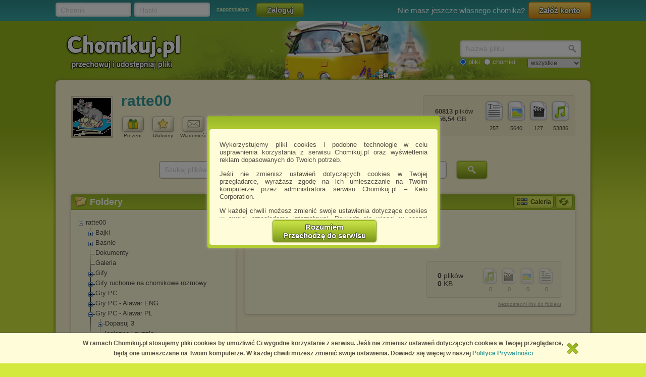

--- FILE ---
content_type: text/html; charset=utf-8
request_url: https://chomikuj.pl/ratte00/Gry+PC+-+Alawar+PL/Ukryte+obiekty/Tajemnice+Scarlett+-+Przekl*c4*99te+Dziecko
body_size: 26368
content:


<!DOCTYPE html PUBLIC "-//W3C//DTD XHTML 1.0 Transitional//EN" "http://www.w3.org/TR/xhtml1/DTD/xhtml1-transitional.dtd">
<html xmlns="http://www.w3.org/1999/xhtml"  lang="PL" 
    xmlns:yp="https://www.yetipay.pl"
>
    <head>
        <meta content="IE10;IE9;IE8" http-equiv="X-UA-Compatible"></meta>
        <title>Tajemnice Scarlett - Przeklęte Dziecko - Ukryte obiekty - ratte00 - Chomikuj.pl</title>
        


        <link href="/favicon.ico" rel="shortcut icon" />
        <meta content="text/html; charset=UTF-8" http-equiv="content-type" />
        <meta name="keywords" content="Tajemnice Scarlett - Przeklęte Dziecko, Ukryte obiekty" />
        <meta name="description" content="Tajemnice Scarlett - Przeklęte Dziecko • Ukryte obiekty • pliki użytkownika ratte00 przechowywane w serwisie Chomikuj.pl"/>


        <link rel="search" type="application/opensearchdescription+xml" title="Chomikuj.pl" href="/opensearch.xml" />

            <script type="text/javascript">
                var fbAppId = '146716209155114';
            </script>


        
        <link href="//x4.static-chomikuj.pl/res/fa469fce2f.css" rel="stylesheet" type="text/css" />
        <link href="//x4.static-chomikuj.pl/res/fecf21247f.css" rel="stylesheet" type="text/css" />
        <link href="//x4.static-chomikuj.pl/res/0ba441af03.css" rel="stylesheet" type="text/css" />
        <link href="//x4.static-chomikuj.pl/res/23b96fc302.css" rel="stylesheet" type="text/css" />
        <link href="//x4.static-chomikuj.pl/res/3d752c7550.css" rel="stylesheet" type="text/css" />
        <link href="//x4.static-chomikuj.pl/res/bf0a4be460.css" rel="stylesheet" type="text/css" />
        <link href="//x4.static-chomikuj.pl/res/d3705ebd1d.css" rel="stylesheet" type="text/css" />
        <link href="//x4.static-chomikuj.pl/res/cc8041919e.css" rel="stylesheet" type="text/css" />
        <link href="//x4.static-chomikuj.pl/res/9885060452.css" rel="stylesheet" type="text/css" />        
        <link href="//x4.static-chomikuj.pl/res/82f6d5f446.css" rel="stylesheet" type="text/css" />
        
    <script type="text/javascript">
        var __uuas = false ;
    </script>
<!-- GA2.1 -->
<script type="text/javascript">
<!-- <![CDATA[
var _gaq = _gaq || [];
(function() {
var ga = document.createElement('script'); ga.type = 'text/javascript'; ga.async = true;
ga.src = ('https:' == document.location.protocol ? 'https://' : 'http://') + 'stats.g.doubleclick.net/dc.js';
(document.getElementsByTagName('head')[0] || document.getElementsByTagName('body')[0]).appendChild(ga);
})();
// ]]> --> 
</script>
<!-- /GA2.1 -->


            <script type="text/javascript">
            var useNewMediaPlayer = true;
            </script>

        <script type="text/javascript">
            var recaptchaScriptLoaded = false;

            var recaptchaOnload = function() {
                recaptchaScriptLoaded = true;
            }
        </script>
        <script src="https://www.google.com/recaptcha/api.js?onload=recaptchaOnload&render=explicit" async=async defer=defer></script>


<script src="//x4.static-chomikuj.pl/res/b383ffab93.js" type="text/javascript"></script><script src="//x4.static-chomikuj.pl/res/2cb96d6407.js" type="text/javascript"></script>
        <script type="text/javascript">
            ch.settings.language = 'pl-PL';
            ch.settings.staticUrl = '//x4.static-chomikuj.pl';
        </script>

        


<script src="//x4.static-chomikuj.pl/res/bc404846e2.js" type="text/javascript"></script><script src="//x4.static-chomikuj.pl/res/c6223ed956.js" type="text/javascript"></script>
<script type="text/javascript" src="https://www.yetipay.pl/payments/js/yetixd.js?merchant_id=4"></script>
    <link href="//x4.static-chomikuj.pl/res/2c24915b87.css" rel="stylesheet" type="text/css" />





    </head>
<body>
        <div id="acceptChomikujTermsOverlay"></div>
<div id="acceptChomikujTermsContainer" class="dialogWindow">
    <div class="ui-tooltip-titlebar"></div>
    <div class="ui-tooltip-content">

        <div class="mainText js-acceptTermsText">
            <p>
                Wykorzystujemy pliki cookies i podobne technologie w celu usprawnienia korzystania z serwisu Chomikuj.pl oraz wyświetlenia reklam dopasowanych do Twoich potrzeb.
            </p>

            <p>
                Jeśli nie zmienisz ustawień dotyczących cookies w Twojej przeglądarce, wyrażasz zgodę na ich umieszczanie na Twoim komputerze przez administratora serwisu Chomikuj.pl – Kelo Corporation.
            </p>

            <p>
                W każdej chwili możesz zmienić swoje ustawienia dotyczące cookies w swojej przeglądarce internetowej. Dowiedz się więcej w naszej Polityce Prywatności - <a href="http://chomikuj.pl/PolitykaPrywatnosci.aspx">http://chomikuj.pl/PolitykaPrywatnosci.aspx</a>.
            </p>

            <p>
                Jednocześnie informujemy że zmiana ustawień przeglądarki może spowodować ograniczenie korzystania ze strony Chomikuj.pl.
            </p>
            <p>W przypadku braku twojej zgody na akceptację cookies niestety prosimy o opuszczenie serwisu chomikuj.pl.</p>
            
            <p><a href="javascript:;" class="js-showSettings">Wykorzystanie plików cookies</a> przez <a href="/ZaufaniPartnerzy.aspx">Zaufanych Partnerów</a> (dostosowanie reklam do Twoich potrzeb, analiza skuteczności działań marketingowych).
    <div class="settings js-acceptTermsSettings">
        <table>
            <tr>
                <td>Wyrażam sprzeciw na cookies Zaufanych Partnerów</td>
                <td>
                    <table>
                        <tr>
                            <td>NIE</td>
                            <td>
                                <img src="//x4.static-chomikuj.pl/res/363a96596d.png" class="js-toggleOn" data-value="true" style="cursor: pointer;display: none;" />
                                <img src="//x4.static-chomikuj.pl/res/170ef71715.png" class="js-toggleOff" data-value="false" style="cursor: pointer; " />
                            </td>
                            <td>TAK</td>
                        </tr>
                    </table>
                </td>
            </tr>
        </table>
    </div>

</p>

            <p>
                Wyrażenie sprzeciwu spowoduje, że wyświetlana Ci reklama nie będzie dopasowana do Twoich preferencji, a będzie to reklama wyświetlona przypadkowo.
            </p>

            <p>
                Istnieje możliwość zmiany ustawień przeglądarki internetowej w sposób uniemożliwiający przechowywanie plików cookies na urządzeniu końcowym. Można również usunąć pliki cookies, dokonując odpowiednich zmian w ustawieniach przeglądarki internetowej.
            </p>

            <p>
                Pełną informację na ten temat znajdziesz pod adresem <a href="http://chomikuj.pl/PolitykaPrywatnosci.aspx">http://chomikuj.pl/PolitykaPrywatnosci.aspx</a>.
            </p>

        </div>


<form action="/action/ChomikPage/AcceptChomikujTerms" id="AcceptChomikujTermsForm" method="post">            <div style="text-align: center;">
                <input type="hidden" name="profilingDisabled" value="false" />
                <button type="submit" class="greenButtonCSS">Rozumiem<br />Przechodzę do serwisu</button>
            </div>
</form>

    </div>
</div>


    <div id="topbar">
<div class="topbarLogoutCointainer">
    <div id="topbarLoginForm">
        <form action="" method="post" target="loginDummy">
        
            <input name="__RequestVerificationToken" type="hidden" value="akmZZ2aXjGL6DFmY7bwT8CQ+/Wu59Fr/ysqJA0a3zz77B0sLkQR7+/oo8oPIR7NwQownUdnvKmTB5mlMKmoHSaKqS6xZezDJojzUYpVRa4tKZoZIPSAeV0pgtoiXYuUR6kz09g==" />
            <input id="ReturnUrl" name="ReturnUrl" type="hidden" value="/ratte00/Gry+PC+-+Alawar+PL/Ukryte+obiekty/Tajemnice+Scarlett+-+Przekl*c4*99te+Dziecko" />
            <div class="hintBox">
                <input id="topBarLogin" name="Login" title="Chomik" type="text" value="" />
                <label for="topBarLogin" class="hint">Chomik</label>
            </div>

            <div class="hintBox">
                <input id="topBarPassword" name="Password" title="Hasło" type="password" />
                <label class="hint" for="topBarPassword">Hasło</label>
            </div>
            <div class="rememberLost">
                <a class="forgotPass" href="/LostPassword.aspx" id="lostPassword" rel="nofollow" title="zapomniałem">zapomniałem</a>
            </div>
            <input class="greenButtonCSS" id="topBar_LoginBtn" name="topBar_LoginBtn" title="Zaloguj" type="submit" value="Zaloguj" />
        </form>
        
    </div>
    
        <div id="topBarLoginError" class="topBarLoginError" style="display: none">
            <span id="loginErrorContent"></span> <a href="javascript:;" class="closeLoginError" title="Zamknij" rel="nofollow">
                <span class="closeError"></span></a>
        </div>                     
    
        <div id="topbarRegistration">
            Nie masz jeszcze własnego chomika?
            <a class="orangeButtonCSS" href="/action/Registration/NewAccountForm?preventRedirect=False" id="createAccount" rel="nofollow" target="_self" title="Załóż konto">Zał&#243;ż konto</a>
        </div>
        <div id="topbarRegistrationActive" style="display: none">
            Zał&#243;ż konto:
        </div>
        <div class="createAccountWindowContent preventWindowHandle topBarRegistration redirect">
            <div class="createWizard">
            </div>
            <a class="cancelRegistration" href="javascript:;" style="display: none" title="Anuluj" rel="nofollow">Anuluj</a>
        </div>
</div>

    </div>
    

    <div id="mainContainer">
        
        <div id="contentCointaniner" style="position:relative;">
            


<div id="header" class="headerImage" style="">
    <a href="/" class="headerMainLink"><img alt="Chomikuj.pl - przechowuj i udostępniaj pliki" src="//x4.static-chomikuj.pl/res/5506c31ca5.png" title="Chomikuj.pl - przechowuj i udostępniaj pliki" />
        <span>Chomikuj.pl - przechowuj i udostępniaj pliki</span>
    </a>

<div id="quickSearch">
    <input id="AccountSearchAutocompleteDelay" name="AccountSearchAutocompleteDelay" type="hidden" value="250" />
    <form id="searchFormAccounts" action="/action/Search">
        <div class="searchForm">
            <div class="hintBox">
                <input type="text" id="Query" name="Query" />
                <label for="Query" class="hint smallHint">Nazwa</label>
            </div>
            <div class="selectContainer"></div>
            <input type="submit" value="" class="quickSearchButton" title="Szukaj" />
        </div>
    </form>
    <form id="searchFormFiles" action="/action/SearchFiles" method="POST" style="display: none">
        <div class="searchForm">
            <div class="hintBox">
                <input id="FileName" type="text" name="FileName" />
                <label for="FileName" class="hint smallHint">Nazwa pliku</label>
            </div>
            <input type="submit" value="" name="submitSearchFiles" class="quickSearchButton" title="Szukaj" />
        </div>
        <select name="FileType">
            <option value="all">wszystkie</option>
            <option value="video">pliki video</option>
            <option value="image">obrazy</option>
            <option value="music">pliki muzyczne</option>
            <option value="document">dokumenty</option>
            <option value="archive">archiwa</option>
            <option value="application">programy</option>
        </select>
        
    </form>
    <span style="margin-top: 2px;" id="quickSearchRadioGroup">
        <input type="radio" id="searchOptionFile" name="searchOption" value="files" checked="checked" />
        <label for="searchOptionFile" id="searchOptionFileLabel">pliki</label>
        <input type="radio" id="searchOptionAccount" name="searchOption" value="accounts" />
        <label for="searchOptionAccount">chomiki</label>
</span>
</div>

</div>


            
            <div id="content">
                <input name="__RequestVerificationToken" type="hidden" value="X3Vh4orcRQYd2Hcf3sISn1E/3r/hTz+rMDqkHNnf+z1tEHPiWts8mBC08Cm8c7rwp53lQWU99R9xJmGmvUNcc1S9RmAkRA9VA/06LG9WemgcwBZ+cVovF3f0fsKWKSaigV9unA==" />
                

<input name="_metaPageTitle" type="hidden" value="Tajemnice Scarlett - Przeklęte Dziecko - Ukryte obiekty - ratte00 - Chomikuj.pl" />
<div id="AccData">
    <input id="__accname" name="__accname" type="hidden" value="ratte00" />
</div>







<div class="contentheader">
<div id="chomikHeader">
    <div class="friend avatar"><a href="https://s9490.chomikuj.pl/ChomikImage.aspx?e=[base64]&amp;pv=2" rel="highslide" title="ratte00"><img alt="ratte00" id="avatarThumbnailExpander" src="//profile.static-chomikuj.pl/1244758221,75x75,PL.jpg" /><span></span></a></div>
    <div class=" chomikName">
        <h2><a href="/ratte00" title="ratte00">ratte00</a></h2>
    </div>
        <div id="headerActionButtons" class="buttonsList mediumBL">
            <ul>
                <li>
                    <a href="javascript:;" class="accInfoGiftBtn button mediumButton">
                        <img alt="Prezent" src="//x4.static-chomikuj.pl/res/cf584033f7.png" title="Zrób prezent" />
                    </a>
                    Prezent
                </li>
                <li>
<form action="/action/Friends/RemoveFriendQuestion" id="FormAccountInfoRemoveFriend" method="post" style="display: none;"><input id="friendName" name="friendName" type="hidden" value="ratte00" />                        <a id="accInfoRemoveFriend" href="javascript:;" class="button mediumButton" title="Usuń chomika z ulubionych chomik&#243;w" rel="nofollow">
                            <img alt="Ulubiony" src="//x4.static-chomikuj.pl/res/b2020969e6.png" title="Usuń chomika z ulubionych chomików" />
                        </a>
</form><form action="/action/Friends/NewFriendWindow" id="FormAccountInfoAddFriend" method="post" style=""><input id="chomikFriendName" name="chomikFriendName" type="hidden" value="ratte00" />                        <a id="accInfoAddFriend" href="javascript:;" class="button mediumButton" title="Dodaj chomika do ulubionych" rel="nofollow">
                            <img alt="Ulubiony" src="//x4.static-chomikuj.pl/res/1fa9d0b7e4.png" title="Dodaj chomika do ulubionych" />
                        </a>
</form>                    Ulubiony
                </li>
                <li><a id="accInfoSendMsg" href="javascript:;" class="button mediumButton" title="Wyslij wiadomość do chomika" rel="nofollow">
                        <img alt="Wiadomość" src="//x4.static-chomikuj.pl/res/3f0f214a6d.png" title="Wyslij wiadomość do chomika" />
                    </a>
                    Wiadomość
                </li>
            </ul>
        </div>
    <div id="chomikInfo">
        <p class="sex">
<img alt="Kobieta" src="//x4.static-chomikuj.pl/res/24f13db6e9.png" title="Kobieta" />            <span>..</span>
        </p>
            <p class="lastSeen">
                widziany: 20.10.2025 13:48
            </p>
    </div>
</div>
<div id="fileInfoHeader">
<div class="fileInfoFrame borderRadius">
    <ul class="smallStats ">
        <li class="">
            <img alt="pliki muzyczne" src="//x4.static-chomikuj.pl/res/406eb297c0.png" title="pliki muzyczne" /><br />
            <span>53886</span> </li>
        <li class="">
            <img alt="pliki wideo" src="//x4.static-chomikuj.pl/res/d962c8b52b.png" title="pliki wideo" /><br />
            <span>127</span> </li>
        <li class="">
            <img alt="obrazy" src="//x4.static-chomikuj.pl/res/3a3190f113.png" title="obrazy" /><br />
            <span>5640</span> </li>
        <li class="">
            <img alt="dokumenty" src="//x4.static-chomikuj.pl/res/5625c469e9.png" title="dokumenty" /><br />
            <span>257</span> </li>
    </ul>
    <p>
        <span class="bold">60813</span> plik&#243;w
        <br />
        <span class="bold">456,54</span> GB
    </p>
</div>
</div>
</div>
<div style="clear: both;">
</div>





        <div id="descriptionContainer" style="margin-bottom: 10px">
        </div>




    <div class="ebooksSearchBox">
        <form action="/action/SearchFiles" method="POST">
            <div class="hintBox"><input id="ebooksSearch" name="FileName" type="text" value="" /><label class="hint" for="ebooksSearch">Szukaj plik&#243;w na tym chomiku</label></div>
            <input type="hidden" name="SearchOnAccount" value="true"/>
            <input id="TargetAccountName" name="TargetAccountName" type="hidden" value="ratte00" />
            <input type="submit" value="" name="submitSearchFiles" class="quickSearchButton" title="Szukaj" />
        </form>
    </div>

        <div id="frameLeft">
            <div id="TreeContainer">
                


<div class="frame borderRadius foldersTree"><div class="frameHeader borderTopRadius"><img alt="Foldery" src="//x4.static-chomikuj.pl/res/152bece31a.png" title="Foldery" />Foldery</div>    <form action="/action/tree/loadtree" method="POST" id="TreeForm">
        <input type="hidden" name="FolderId" value="4539" />
        <input type="hidden" name="ChomikName" value="ratte00" />
        <input type="hidden" name="TreeTicks" value="638814431478300000" />
        <input type="hidden" name="TreeExpandLog" value="4539|280|23|0|" />
        <input type="hidden" name="HiddenFolderId" value="" />
    </form>
    <table class="T_table accountTree">
<tr><td><div class="T_c"><div id="Ti_0" class="T_col"></div></div></td><td><a href="/ratte00" rel="0" title="ratte00" id="Ta_0">ratte00</a></td></tr><tr id="Tc_0"><td></td><td><table cellspacing="0" cellpadding="0"><tbody><tr><td class="T_bg"><div class="T_pn"><div id="Ti_2970" class="T_exp"></div></div></td><td><a href="/ratte00/Bajki" rel="2970" title="Bajki" id="Ta_2970">Bajki</a></td></tr><tr class="T_hid" id="Tc_2970"><td class="T_bg">&nbsp;</td><td><table cellspacing="0" cellpadding="0"><tbody><tr><td class="T_bg"><div class="T_pn"><div id="Ti_1154" class="T_exp"></div></div></td><td><a href="/ratte00/Bajki/Bajki+DISNEY+i+nie+tylko" rel="1154" title="Bajki DISNEY i nie tylko" id="Ta_1154">Bajki DISNEY i nie tylko</a></td></tr><tr class="T_hid" id="Tc_1154"><td class="T_bg">&nbsp;</td><td><table cellspacing="0" cellpadding="0"><tbody></tbody></table></td></tr><tr><td><div class="T T_p"></div></td><td><a href="/ratte00/Bajki/Bajki+i+wiersze+mp3+dla+dzieci" rel="76" title="Bajki i wiersze mp3 dla dzieci" id="Ta_76">Bajki i wiersze mp3 dla dzieci</a></td></tr></tbody></table></td></tr><tr><td class="T_bg"><div class="T_pn"><div id="Ti_2971" class="T_exp"></div></div></td><td><a href="/ratte00/Basnie" rel="2971" title="Basnie" id="Ta_2971">Basnie</a></td></tr><tr class="T_hid" id="Tc_2971"><td class="T_bg">&nbsp;</td><td><table cellspacing="0" cellpadding="0"><tbody><tr><td class="T_bg"><div class="T T_pn"></div></td><td><a href="/ratte00/Basnie/Basnie+Andersena" rel="1151" title="Basnie Andersena" id="Ta_1151">Basnie Andersena</a></td></tr><tr><td><div class="T T_p"></div></td><td><a href="/ratte00/Basnie/Basnie+Braci+Grimm" rel="1149" title="Basnie Braci Grimm" id="Ta_1149">Basnie Braci Grimm</a></td></tr></tbody></table></td></tr><tr><td class="T_bg"><div class="T T_pn"></div></td><td><a href="/ratte00/Dokumenty" rel="1" title="Dokumenty" id="Ta_1">Dokumenty</a></td></tr><tr><td class="T_bg"><div class="T T_pn"></div></td><td><a href="/ratte00/Galeria" rel="2" title="Galeria" id="Ta_2">Galeria</a></td></tr><tr><td class="T_bg"><div class="T_pn"><div id="Ti_158" class="T_exp"></div></div></td><td><a href="/ratte00/Gify" rel="158" title="Gify" id="Ta_158">Gify</a></td></tr><tr class="T_hid" id="Tc_158"><td class="T_bg">&nbsp;</td><td><table cellspacing="0" cellpadding="0"><tbody></tbody></table></td></tr><tr><td class="T_bg"><div class="T_pn"><div id="Ti_858" class="T_exp"></div></div></td><td><a href="/ratte00/Gify+ruchome+na+chomikowe+rozmowy" rel="858" title="Gify ruchome na chomikowe rozmowy" id="Ta_858">Gify ruchome na chomikowe rozmowy</a></td></tr><tr class="T_hid" id="Tc_858"><td class="T_bg">&nbsp;</td><td><table cellspacing="0" cellpadding="0"><tbody></tbody></table></td></tr><tr><td class="T_bg"><div class="T_pn"><div id="Ti_650" class="T_exp"></div></div></td><td><a href="/ratte00/Gry+PC" rel="650" title="Gry PC" id="Ta_650">Gry PC</a></td></tr><tr class="T_hid" id="Tc_650"><td class="T_bg">&nbsp;</td><td><table cellspacing="0" cellpadding="0"><tbody></tbody></table></td></tr><tr><td class="T_bg"><div class="T_pn"><div id="Ti_877" class="T_exp"></div></div></td><td><a href="/ratte00/Gry+PC+-+Alawar+ENG" rel="877" title="Gry PC - Alawar ENG" id="Ta_877">Gry PC - Alawar ENG</a></td></tr><tr class="T_hid" id="Tc_877"><td class="T_bg">&nbsp;</td><td><table cellspacing="0" cellpadding="0"><tbody></tbody></table></td></tr><tr><td class="T_bg"><div class="T_pn"><div id="Ti_23" class="T_col"></div></div></td><td><a href="/ratte00/Gry+PC+-+Alawar+PL" rel="23" title="Gry PC - Alawar PL" id="Ta_23">Gry PC - Alawar PL</a></td></tr><tr id="Tc_23"><td class="T_bg">&nbsp;</td><td><table cellspacing="0" cellpadding="0"><tbody><tr><td class="T_bg"><div class="T_pn"><div id="Ti_281" class="T_exp"></div></div></td><td><a href="/ratte00/Gry+PC+-+Alawar+PL/Dopasuj+3" rel="281" title="Dopasuj 3" id="Ta_281">Dopasuj 3</a></td></tr><tr class="T_hid" id="Tc_281"><td class="T_bg">&nbsp;</td><td><table cellspacing="0" cellpadding="0"><tbody></tbody></table></td></tr><tr><td class="T_bg"><div class="T_pn"><div id="Ti_795" class="T_exp"></div></div></td><td><a href="/ratte00/Gry+PC+-+Alawar+PL/logiczne+i+puzzle" rel="795" title="logiczne i puzzle" id="Ta_795">logiczne i puzzle</a></td></tr><tr class="T_hid" id="Tc_795"><td class="T_bg">&nbsp;</td><td><table cellspacing="0" cellpadding="0"><tbody></tbody></table></td></tr><tr><td class="T_bg"><div class="T_pn"><div id="Ti_283" class="T_exp"></div></div></td><td><a href="/ratte00/Gry+PC+-+Alawar+PL/Na+czas" rel="283" title="Na czas" id="Ta_283">Na czas</a></td></tr><tr class="T_hid" id="Tc_283"><td class="T_bg">&nbsp;</td><td><table cellspacing="0" cellpadding="0"><tbody></tbody></table></td></tr><tr><td class="T_bg"><div class="T_pn"><div id="Ti_280" class="T_col"></div></div></td><td><a href="/ratte00/Gry+PC+-+Alawar+PL/Ukryte+obiekty" rel="280" title="Ukryte obiekty" id="Ta_280">Ukryte obiekty</a></td></tr><tr id="Tc_280"><td class="T_bg">&nbsp;</td><td><table cellspacing="0" cellpadding="0"><tbody><tr><td class="T_bg"><div class="T T_pn"></div></td><td><a href="/ratte00/Gry+PC+-+Alawar+PL/Ukryte+obiekty/9+Poszlak+-+Tajemnica+Zatoki+W*c4*99*c5*bca+(2013)" rel="1951" title="9 Poszlak - Tajemnica Zatoki Węża (2013)" id="Ta_1951">9 Poszlak - Tajemnica Zatoki Węża (2013)</a></td></tr><tr><td class="T_bg"><div class="T T_pn"></div></td><td><a href="/ratte00/Gry+PC+-+Alawar+PL/Ukryte+obiekty/Alabama+Smith+-+Oszukac+przeznaczenie+(2011)" rel="289" title="Alabama Smith - Oszukac przeznaczenie (2011)" id="Ta_289">Alabama Smith - Oszukac przeznaczen<span class="e"> </span>ie (2011)</a></td></tr><tr><td class="T_bg"><div class="T T_pn"></div></td><td><a href="/ratte00/Gry+PC+-+Alawar+PL/Ukryte+obiekty/Alabama+Smith+-+Ucieczka+z+Pompei+(2010)" rel="370" title="Alabama Smith - Ucieczka z Pompei (2010)" id="Ta_370">Alabama Smith - Ucieczka z Pompei (2010)</a></td></tr><tr><td class="T_bg"><div class="T T_pn"></div></td><td><a href="/ratte00/Gry+PC+-+Alawar+PL/Ukryte+obiekty/Alex+Hunter+-+W*c5*82adca+Umys*c5*82*c3*b3w.+Platynowa+edycja+(2014)" rel="2067" title="Alex Hunter - Władca Umysłów. Platynowa edycja (2014)" id="Ta_2067">Alex Hunter - Władca Umysłów. Platynowa edycja (2014)</a></td></tr><tr><td class="T_bg"><div class="T T_pn"></div></td><td><a href="/ratte00/Gry+PC+-+Alawar+PL/Ukryte+obiekty/Alexandra+Fortune+i+Tajemnica+Archipelagu+Ksi*c4*99*c5*bcyca+(2012)" rel="755" title="Alexandra Fortune i Tajemnica Archipelagu Księżyca (2012)" id="Ta_755">Alexandra Fortune i Tajemnica Archipelagu Księżyca (2012)</a></td></tr><tr><td class="T_bg"><div class="T T_pn"></div></td><td><a href="/ratte00/Gry+PC+-+Alawar+PL/Ukryte+obiekty/Amanda+Rose+-+Intryga+z+Czasem+(2011)" rel="934" title="Amanda Rose - Intryga z Czasem (2011)" id="Ta_934">Amanda Rose - Intryga z Czasem (2011)</a></td></tr><tr><td class="T_bg"><div class="T T_pn"></div></td><td><a href="/ratte00/Gry+PC+-+Alawar+PL/Ukryte+obiekty/Amulet+marze*c5*84+(2017)" rel="4278" title="Amulet marzeń (2017)" id="Ta_4278">Amulet marzeń (2017)</a></td></tr><tr><td class="T_bg"><div class="T T_pn"></div></td><td><a href="/ratte00/Gry+PC+-+Alawar+PL/Ukryte+obiekty/Anko+(2010)" rel="290" title="Anko (2010)" id="Ta_290">Anko (2010)</a></td></tr><tr><td class="T_bg"><div class="T T_pn"></div></td><td><a href="/ratte00/Gry+PC+-+Alawar+PL/Ukryte+obiekty/Ashley+Clark+-+Sekret+Rubinu+(2013)" rel="1992" title="Ashley Clark - Sekret Rubinu (2013)" id="Ta_1992">Ashley Clark - Sekret Rubinu (2013)</a></td></tr><tr><td class="T_bg"><div class="T T_pn"></div></td><td><a href="/ratte00/Gry+PC+-+Alawar+PL/Ukryte+obiekty/Ashley+Clark+-+Tajemnica+staro*c5*bcytnej+*c5*9bwi*c4*85tyni+(2015)" rel="3965" title="Ashley Clark - Tajemnica starożytnej świątyni (2015)" id="Ta_3965">Ashley Clark - Tajemnica starożytnej świątyni (2015)</a></td></tr><tr><td class="T_bg"><div class="T T_pn"></div></td><td><a href="/ratte00/Gry+PC+-+Alawar+PL/Ukryte+obiekty/Atlantic+Journey+-+Zaginiony+Brat+(2012)" rel="1214" title="Atlantic Journey - Zaginiony Brat (2012)" id="Ta_1214">Atlantic Journey - Zaginiony Brat (2012)</a></td></tr><tr><td class="T_bg"><div class="T T_pn"></div></td><td><a href="/ratte00/Gry+PC+-+Alawar+PL/Ukryte+obiekty/Autumn*27s+Treasures+-+The+Jade+Coin" rel="1574" title="Autumn&#39;s Treasures - The Jade Coin" id="Ta_1574">Autumn's Treasures - The Jade Coin</a></td></tr><tr><td class="T_bg"><div class="T T_pn"></div></td><td><a href="/ratte00/Gry+PC+-+Alawar+PL/Ukryte+obiekty/Barn+Yarn.+Edycja+kolekcjonerska+(2013)" rel="1941" title="Barn Yarn. Edycja kolekcjonerska (2013)" id="Ta_1941">Barn Yarn. Edycja kolekcjoner<span class="e"> </span>ska (2013)</a></td></tr><tr><td class="T_bg"><div class="T T_pn"></div></td><td><a href="/ratte00/Gry+PC+-+Alawar+PL/Ukryte+obiekty/Between+the+Worlds+II+-+The+Pyramid+(2013)" rel="1242" title="Between the Worlds II - The Pyramid (2013)" id="Ta_1242">Between the Worlds II - The Pyramid (2013)</a></td></tr><tr><td class="T_bg"><div class="T T_pn"></div></td><td><a href="/ratte00/Gry+PC+-+Alawar+PL/Ukryte+obiekty/Blood+Ties+(2010)" rel="382" title="Blood Ties (2010)" id="Ta_382">Blood Ties (2010)</a></td></tr><tr><td class="T_bg"><div class="T T_pn"></div></td><td><a href="/ratte00/Gry+PC+-+Alawar+PL/Ukryte+obiekty/Brunhilda+and+the+Dark+Crystal+(2010)" rel="292" title="Brunhilda and the Dark Crystal (2010)" id="Ta_292">Brunhilda and the Dark Crystal (2010)</a></td></tr><tr><td class="T_bg"><div class="T T_pn"></div></td><td><a href="/ratte00/Gry+PC+-+Alawar+PL/Ukryte+obiekty/Caribbean+Explorer+(2015)" rel="376" title="Caribbean Explorer (2015)" id="Ta_376">Caribbean Explorer (2015)</a></td></tr><tr><td class="T_bg"><div class="T T_pn"></div></td><td><a href="/ratte00/Gry+PC+-+Alawar+PL/Ukryte+obiekty/Ciemno*c5*9b*c4*87+i+P*c5*82omie*c5*84+-+Mroczna+Strona.+Edycja+Kolekcjonerska+(2018)" rel="5945" title="Ciemność i Płomień - Mroczna Strona. Edycja Kolekcjonerska (2018)" id="Ta_5945">Ciemność i Płomień - Mroczna Strona. Edycja Kolekcjoner<span class="e"> </span>ska (2018)</a></td></tr><tr><td class="T_bg"><div class="T T_pn"></div></td><td><a href="/ratte00/Gry+PC+-+Alawar+PL/Ukryte+obiekty/Ciemno*c5*9b*c4*87+i+p*c5*82omie*c5*84+-+Wr*c3*b3g+w+odbiciu.+Edycja+kolekcjonerska+-+2020" rel="6150" title="Ciemność i płomień - Wróg w odbiciu. Edycja kolekcjonerska - 2020" id="Ta_6150">Ciemność i płomień - Wróg w odbiciu. Edycja kolekcjoner<span class="e"> </span>ska - 2020</a></td></tr><tr><td class="T_bg"><div class="T T_pn"></div></td><td><a href="/ratte00/Gry+PC+-+Alawar+PL/Ukryte+obiekty/Ciemno*c5*9b*c4*87+i+P*c5*82omie*c5*84+Zaginione+Wspomnienia.+Edycja+Kolekcjonerska+(2017)" rel="4631" title="Ciemność i Płomień Zaginione Wspomnienia. Edycja Kolekcjonerska (2017)" id="Ta_4631">Ciemność i Płomień Zaginione Wspomnienia<span class="e"> </span>. Edycja Kolekcjoner<span class="e"> </span>ska (2017)</a></td></tr><tr><td class="T_bg"><div class="T T_pn"></div></td><td><a href="/ratte00/Gry+PC+-+Alawar+PL/Ukryte+obiekty/Cienie+-+Cena+Naszych+Grzech*c3*b3w+(2013)" rel="1767" title="Cienie - Cena Naszych Grzechów (2013)" id="Ta_1767">Cienie - Cena Naszych Grzechów (2013)</a></td></tr><tr><td class="T_bg"><div class="T T_pn"></div></td><td><a href="/ratte00/Gry+PC+-+Alawar+PL/Ukryte+obiekty/Czarna+t*c4*99cza+(2014)" rel="2905" title="Czarna tęcza (2014)" id="Ta_2905">Czarna tęcza (2014)</a></td></tr><tr><td class="T_bg"><div class="T T_pn"></div></td><td><a href="/ratte00/Gry+PC+-+Alawar+PL/Ukryte+obiekty/Czarnoksi*c4*99*c5*bcnik+-+Kl*c4*85twa+szamana+(2017)" rel="3967" title="Czarnoksiężnik - Klątwa szamana (2017)" id="Ta_3967">Czarnoksięż<span class="e"> </span>nik - Klątwa szamana (2017)</a></td></tr><tr><td class="T_bg"><div class="T T_pn"></div></td><td><a href="/ratte00/Gry+PC+-+Alawar+PL/Ukryte+obiekty/Czas+Enigmy+-+Tajemnica+Sz*c3*b3stego+Ducha+(2013)" rel="1656" title="Czas Enigmy - Tajemnica Szóstego Ducha (2013)" id="Ta_1656">Czas Enigmy - Tajemnica Szóstego Ducha (2013)</a></td></tr><tr><td class="T_bg"><div class="T T_pn"></div></td><td><a href="/ratte00/Gry+PC+-+Alawar+PL/Ukryte+obiekty/DeathMan+(2015)" rel="1320" title="DeathMan (2015)" id="Ta_1320">DeathMan (2015)</a></td></tr><tr><td class="T_bg"><div class="T T_pn"></div></td><td><a href="/ratte00/Gry+PC+-+Alawar+PL/Ukryte+obiekty/Departament+42+-+Tajemnica+Dziewi*c4*99ciu+(2012)" rel="935" title="Departament 42 - Tajemnica Dziewięciu (2012)" id="Ta_935">Departament 42 - Tajemnica Dziewięciu (2012)</a></td></tr><tr><td class="T_bg"><div class="T T_pn"></div></td><td><a href="/ratte00/Gry+PC+-+Alawar+PL/Ukryte+obiekty/Dochodzenie+Sharpe+-+*c5*9amier*c4*87+nad+Sekwan*c4*85+(2015)" rel="3214" title="Dochodzenie Sharpe - Śmierć nad Sekwaną (2015)" id="Ta_3214">Dochodzenie Sharpe - Śmierć nad Sekwaną (2015)</a></td></tr><tr><td class="T_bg"><div class="T T_pn"></div></td><td><a href="/ratte00/Gry+PC+-+Alawar+PL/Ukryte+obiekty/Dom+nad+jeziorem+-+Dzieci+ciszy+(2013)" rel="1547" title="Dom nad jeziorem - Dzieci ciszy (2013)" id="Ta_1547">Dom nad jeziorem - Dzieci ciszy (2013)</a></td></tr><tr><td class="T_bg"><div class="T T_pn"></div></td><td><a href="/ratte00/Gry+PC+-+Alawar+PL/Ukryte+obiekty/Dom+nad+jeziorem+-+Dzieci+ciszy.+Edycja+kolekcjonerska+(2013)" rel="1496" title="Dom nad jeziorem - Dzieci ciszy. Edycja kolekcjonerska (2013)" id="Ta_1496">Dom nad jeziorem - Dzieci ciszy. Edycja kolekcjoner<span class="e"> </span>ska (2013)</a></td></tr><tr><td class="T_bg"><div class="T T_pn"></div></td><td><a href="/ratte00/Gry+PC+-+Alawar+PL/Ukryte+obiekty/Dom+Tysi*c4*85ca+Drzwi+-++Rodzinne+sekrety+(2012)" rel="1095" title="Dom Tysiąca Drzwi -  Rodzinne sekrety (2012)" id="Ta_1095">Dom Tysiąca Drzwi -  Rodzinne sekrety (2012)</a></td></tr><tr><td class="T_bg"><div class="T T_pn"></div></td><td><a href="/ratte00/Gry+PC+-+Alawar+PL/Ukryte+obiekty/Dom+Tysi*c4*85ca+Drzwi+-+P*c5*82omie*c5*84+*c5*bcmii.+Edycja+kolekcjonerska+(2013)" rel="1838" title="Dom Tysiąca Drzwi - Płomień żmii. Edycja kolekcjonerska (2013)" id="Ta_1838">Dom Tysiąca Drzwi - Płomień żmii. Edycja kolekcjoner<span class="e"> </span>ska (2013)</a></td></tr><tr><td class="T_bg"><div class="T T_pn"></div></td><td><a href="/ratte00/Gry+PC+-+Alawar+PL/Ukryte+obiekty/Dom+Tysi*c4*85ca+Drzwi+-+R*c4*99ka+Zoroastera+(2012)" rel="1241" title="Dom Tysiąca Drzwi - Ręka Zoroastera (2012)" id="Ta_1241">Dom Tysiąca Drzwi - Ręka Zoroastera (2012)</a></td></tr><tr><td class="T_bg"><div class="T T_pn"></div></td><td><a href="/ratte00/Gry+PC+-+Alawar+PL/Ukryte+obiekty/Dom+Tysi*c4*85ca+Drzwi+-+R*c4*99ka+Zoroastera.+Edycja+Kolekcjonerska+(2012)" rel="1197" title="Dom Tysiąca Drzwi - Ręka Zoroastera. Edycja Kolekcjonerska (2012)" id="Ta_1197">Dom Tysiąca Drzwi - Ręka Zoroastera. Edycja Kolekcjoner<span class="e"> </span>ska (2012)</a></td></tr><tr><td class="T_bg"><div class="T T_pn"></div></td><td><a href="/ratte00/Gry+PC+-+Alawar+PL/Ukryte+obiekty/Dom+Tysi*c4*85ca+Drzwi+-+Rodzinne+sekrety.+Edycja+kolekcjonerska+(2012)" rel="999" title="Dom Tysiąca Drzwi - Rodzinne sekrety. Edycja kolekcjonerska (2012)" id="Ta_999">Dom Tysiąca Drzwi - Rodzinne sekrety. Edycja kolekcjoner<span class="e"> </span>ska (2012)</a></td></tr><tr><td class="T_bg"><div class="T T_pn"></div></td><td><a href="/ratte00/Gry+PC+-+Alawar+PL/Ukryte+obiekty/Dom+Tysi*c4*85ca+Drzwi+*2b+Skarb+na+Tajemniczej+Wyspie+-+Statek+Widmo+(2012)" rel="1501" title="Dom Tysiąca Drzwi + Skarb na Tajemniczej Wyspie - Statek Widmo (2012)" id="Ta_1501">Dom Tysiąca Drzwi + Skarb na Tajemniczej Wyspie - Statek Widmo (2012)</a></td></tr><tr><td class="T_bg"><div class="T T_pn"></div></td><td><a href="/ratte00/Gry+PC+-+Alawar+PL/Ukryte+obiekty/Dreamscapes+-+The+Sandman.+Edycja+kolekcjonerska+(2013)" rel="1994" title="Dreamscapes - The Sandman. Edycja kolekcjonerska (2013)" id="Ta_1994">Dreamscapes - The Sandman. Edycja kolekcjoner<span class="e"> </span>ska (2013)</a></td></tr><tr><td class="T_bg"><div class="T T_pn"></div></td><td><a href="/ratte00/Gry+PC+-+Alawar+PL/Ukryte+obiekty/Dreszcze+-+Rekwiem+Dla+Lily.+Edycja+Kolekcjonerska+(2015)" rel="3976" title="Dreszcze - Rekwiem Dla Lily. Edycja Kolekcjonerska (2015)" id="Ta_3976">Dreszcze - Rekwiem Dla Lily. Edycja Kolekcjoner<span class="e"> </span>ska (2015)</a></td></tr><tr><td class="T_bg"><div class="T T_pn"></div></td><td><a href="/ratte00/Gry+PC+-+Alawar+PL/Ukryte+obiekty/Druga+Strona+-+Wie*c5*bca+Dusz+(2015)" rel="3213" title="Druga Strona - Wieża Dusz (2015)" id="Ta_3213">Druga Strona - Wieża Dusz (2015)</a></td></tr><tr><td class="T_bg"><div class="T T_pn"></div></td><td><a href="/ratte00/Gry+PC+-+Alawar+PL/Ukryte+obiekty/Dziedzictwo+-+Wyspa+Czarownicy+(2013)" rel="1991" title="Dziedzictwo - Wyspa Czarownicy (2013)" id="Ta_1991">Dziedzictwo - Wyspa Czarownicy (2013)</a></td></tr><tr><td class="T_bg"><div class="T T_pn"></div></td><td><a href="/ratte00/Gry+PC+-+Alawar+PL/Ukryte+obiekty/Dziedzictwo+Drakuli+(2016)" rel="3980" title="Dziedzictwo Drakuli (2016)" id="Ta_3980">Dziedzictwo Drakuli (2016)</a></td></tr><tr><td class="T_bg"><div class="T T_pn"></div></td><td><a href="/ratte00/Gry+PC+-+Alawar+PL/Ukryte+obiekty/Echa+udreki+(2011)" rel="328" title="Echa udreki (2011)" id="Ta_328">Echa udreki (2011)</a></td></tr><tr><td class="T_bg"><div class="T T_pn"></div></td><td><a href="/ratte00/Gry+PC+-+Alawar+PL/Ukryte+obiekty/Elementals+-+The+Magic+Key+(2012)" rel="1471" title="Elementals - The Magic Key (2012)" id="Ta_1471">Elementals - The Magic Key (2012)</a></td></tr><tr><td class="T_bg"><div class="T T_pn"></div></td><td><a href="/ratte00/Gry+PC+-+Alawar+PL/Ukryte+obiekty/Elementarnie+Wasza+Wysoko*c5*9b*c4*87+(2011)" rel="822" title="Elementarnie Wasza Wysokość (2011)" id="Ta_822">Elementarni<span class="e"> </span>e Wasza Wysokość (2011)</a></td></tr><tr><td class="T_bg"><div class="T T_pn"></div></td><td><a href="/ratte00/Gry+PC+-+Alawar+PL/Ukryte+obiekty/Enigmatis+-+Duchy+Maple+Creek.+Edycja+kolekcjonerska+(2013)" rel="1626" title="Enigmatis - Duchy Maple Creek. Edycja kolekcjonerska (2013)" id="Ta_1626">Enigmatis - Duchy Maple Creek. Edycja kolekcjoner<span class="e"> </span>ska (2013)</a></td></tr><tr><td class="T_bg"><div class="T T_pn"></div></td><td><a href="/ratte00/Gry+PC+-+Alawar+PL/Ukryte+obiekty/Enigmatis+-+Mg*c5*82y+Ravenwood+(2013)" rel="3221" title="Enigmatis - Mgły Ravenwood (2013)" id="Ta_3221">Enigmatis - Mgły Ravenwood (2013)</a></td></tr><tr><td class="T_bg"><div class="T T_pn"></div></td><td><a href="/ratte00/Gry+PC+-+Alawar+PL/Ukryte+obiekty/Enigmatis+-+Mg*c5*82y+Ravenwood.+Edycja+kolekcjonerska+(2013)" rel="3217" title="Enigmatis - Mgły Ravenwood. Edycja kolekcjonerska (2013)" id="Ta_3217">Enigmatis - Mgły Ravenwood. Edycja kolekcjoner<span class="e"> </span>ska (2013)</a></td></tr><tr><td class="T_bg"><div class="T T_pn"></div></td><td><a href="/ratte00/Gry+PC+-+Alawar+PL/Ukryte+obiekty/Esoterica+-+Wn*c4*99trze+Ziemi+(2014)" rel="2272" title="Esoterica - Wnętrze Ziemi (2014)" id="Ta_2272">Esoterica - Wnętrze Ziemi (2014)</a></td></tr><tr><td class="T_bg"><div class="T T_pn"></div></td><td><a href="/ratte00/Gry+PC+-+Alawar+PL/Ukryte+obiekty/Eventide+-+S*c5*82owia*c5*84ska+Ba*c5*9b*c5*84.+Edycja+Kolekcjonerska+(2016)" rel="3955" title="Eventide - Słowiańska Baśń. Edycja Kolekcjonerska (2016)" id="Ta_3955">Eventide - Słowiańska Baśń. Edycja Kolekcjoner<span class="e"> </span>ska (2016)</a></td></tr><tr><td class="T_bg"><div class="T T_pn"></div></td><td><a href="/ratte00/Gry+PC+-+Alawar+PL/Ukryte+obiekty/Fishdom+H2O+-+Hidden+Odyssey+(2012)" rel="1036" title="Fishdom H2O - Hidden Odyssey (2012)" id="Ta_1036">Fishdom H2O - Hidden Odyssey (2012)</a></td></tr><tr><td class="T_bg"><div class="T T_pn"></div></td><td><a href="/ratte00/Gry+PC+-+Alawar+PL/Ukryte+obiekty/Frankenstein+-+Pan+*c5*9bmierci+(2015)" rel="3971" title="Frankenstein - Pan śmierci (2015)" id="Ta_3971">Frankenstei<span class="e"> </span>n - Pan śmierci (2015)</a></td></tr><tr><td class="T_bg"><div class="T T_pn"></div></td><td><a href="/ratte00/Gry+PC+-+Alawar+PL/Ukryte+obiekty/Gardenscapes+(2012)" rel="1199" title="Gardenscapes (2012)" id="Ta_1199">Gardenscape<span class="e"> </span>s (2012)</a></td></tr><tr><td class="T_bg"><div class="T T_pn"></div></td><td><a href="/ratte00/Gry+PC+-+Alawar+PL/Ukryte+obiekty/Golden+Trails+-+The+New+Western+Rush+(2010)" rel="1267" title="Golden Trails - The New Western Rush (2010)" id="Ta_1267">Golden Trails - The New Western Rush (2010)</a></td></tr><tr><td class="T_bg"><div class="T T_pn"></div></td><td><a href="/ratte00/Gry+PC+-+Alawar+PL/Ukryte+obiekty/Golden+Trails+2+-+The+Lost+Legacy.+Edycja+kolekcjonerska+(2011)" rel="1786" title="Golden Trails 2 - The Lost Legacy. Edycja kolekcjonerska (2011)" id="Ta_1786">Golden Trails 2 - The Lost Legacy. Edycja kolekcjoner<span class="e"> </span>ska (2011)</a></td></tr><tr><td class="T_bg"><div class="T T_pn"></div></td><td><a href="/ratte00/Gry+PC+-+Alawar+PL/Ukryte+obiekty/G*c3*b3rska+Pu*c5*82apka+-+Dw*c3*b3r+wspomnie*c5*84+(2013)" rel="1657" title="Górska Pułapka - Dwór wspomnień (2013)" id="Ta_1657">Górska Pułapka - Dwór wspomnień (2013)</a></td></tr><tr><td class="T_bg"><div class="T T_pn"></div></td><td><a href="/ratte00/Gry+PC+-+Alawar+PL/Ukryte+obiekty/Grimville+-+Dar+ciemno*c5*9bci+(2014)" rel="2151" title="Grimville - Dar ciemności (2014)" id="Ta_2151">Grimville - Dar ciemności (2014)</a></td></tr><tr><td class="T_bg"><div class="T T_pn"></div></td><td><a href="/ratte00/Gry+PC+-+Alawar+PL/Ukryte+obiekty/Gro*c5*baba+Natury+-+Z*c5*82owrogie+Brzegi+(2012)" rel="1238" title="Groźba Natury - Złowrogie Brzegi (2012)" id="Ta_1238">Groźba Natury - Złowrogie Brzegi (2012)</a></td></tr><tr><td class="T_bg"><div class="T T_pn"></div></td><td><a href="/ratte00/Gry+PC+-+Alawar+PL/Ukryte+obiekty/Gro*c5*baba+Natury+2+(2014)" rel="2271" title="Groźba Natury 2 (2014)" id="Ta_2271">Groźba Natury 2 (2014)</a></td></tr><tr><td class="T_bg"><div class="T T_pn"></div></td><td><a href="/ratte00/Gry+PC+-+Alawar+PL/Ukryte+obiekty/Hania+-+Pomocnik+*c5*9awi*c4*99tego+Miko*c5*82aja+(2011)" rel="315" title="Hania - Pomocnik Świętego Mikołaja (2011)" id="Ta_315">Hania - Pomocnik Świętego Mikołaja (2011)</a></td></tr><tr><td class="T_bg"><div class="T T_pn"></div></td><td><a href="/ratte00/Gry+PC+-+Alawar+PL/Ukryte+obiekty/Hawaiian+Explorer+-+Pearl+Harbor+(2011)" rel="731" title="Hawaiian Explorer - Pearl Harbor (2011)" id="Ta_731">Hawaiian Explorer - Pearl Harbor (2011)</a></td></tr><tr><td class="T_bg"><div class="T T_pn"></div></td><td><a href="/ratte00/Gry+PC+-+Alawar+PL/Ukryte+obiekty/Hide+and+Secret+-+Zaginiony+*c5*9awiat+(2011)" rel="748" title="Hide and Secret - Zaginiony Świat (2011)" id="Ta_748">Hide and Secret - Zaginiony Świat (2011)</a></td></tr><tr><td class="T_bg"><div class="T T_pn"></div></td><td><a href="/ratte00/Gry+PC+-+Alawar+PL/Ukryte+obiekty/Howlville+-+Mroczna+przesz*c5*82o*c5*9b*c4*87+(2012)" rel="1438" title="Howlville - Mroczna przeszłość (2012)" id="Ta_1438">Howlville - Mroczna przeszłość (2012)</a></td></tr><tr><td class="T_bg"><div class="T T_pn"></div></td><td><a href="/ratte00/Gry+PC+-+Alawar+PL/Ukryte+obiekty/Indianie+(2015)" rel="3381" title="Indianie (2015)" id="Ta_3381">Indianie (2015)</a></td></tr><tr><td class="T_bg"><div class="T T_pn"></div></td><td><a href="/ratte00/Gry+PC+-+Alawar+PL/Ukryte+obiekty/Inspektor+Magnusson+-+Morderstwo+na+Tytaniku+(2012)" rel="1308" title="Inspektor Magnusson - Morderstwo na Tytaniku (2012)" id="Ta_1308">Inspektor Magnusson - Morderstwo na Tytaniku (2012)</a></td></tr><tr><td class="T_bg"><div class="T T_pn"></div></td><td><a href="/ratte00/Gry+PC+-+Alawar+PL/Ukryte+obiekty/Inwazja+-+Zagubieni+w+czasie+(2016)" rel="3960" title="Inwazja - Zagubieni w czasie (2016)" id="Ta_3960">Inwazja - Zagubieni w czasie (2016)</a></td></tr><tr><td class="T_bg"><div class="T T_pn"></div></td><td><a href="/ratte00/Gry+PC+-+Alawar+PL/Ukryte+obiekty/Isla+Dorada+Epizod+1+-+Piaski+Efranis+(2013)" rel="1993" title="Isla Dorada Epizod 1 - Piaski Efranis (2013)" id="Ta_1993">Isla Dorada Epizod 1 - Piaski Efranis (2013)</a></td></tr><tr><td class="T_bg"><div class="T T_pn"></div></td><td><a href="/ratte00/Gry+PC+-+Alawar+PL/Ukryte+obiekty/Joan+Jade+u+wr*c3*b3t+Xibalby+(2010)" rel="753" title="Joan Jade u wrót Xibalby (2010)" id="Ta_753">Joan Jade u wrót Xibalby (2010)</a></td></tr><tr><td class="T_bg"><div class="T T_pn"></div></td><td><a href="/ratte00/Gry+PC+-+Alawar+PL/Ukryte+obiekty/Jodie+Drake+and+the+World+in+Peril+(2011)" rel="754" title="Jodie Drake and the World in Peril (2011)" id="Ta_754">Jodie Drake and the World in Peril (2011)</a></td></tr><tr><td class="T_bg"><div class="T T_pn"></div></td><td><a href="/ratte00/Gry+PC+-+Alawar+PL/Ukryte+obiekty/Kingmake+-+Droga+do+Tronu.+Edycja+Kolekcjonerska+(2019)" rel="5998" title="Kingmake - Droga do Tronu. Edycja Kolekcjonerska (2019)" id="Ta_5998">Kingmake - Droga do Tronu. Edycja Kolekcjoner<span class="e"> </span>ska (2019)</a></td></tr><tr><td class="T_bg"><div class="T T_pn"></div></td><td><a href="/ratte00/Gry+PC+-+Alawar+PL/Ukryte+obiekty/Kl*c4*85twa+Wilko*c5*82ak*c3*b3w+(2013)" rel="1482" title="Klątwa Wilkołaków (2013)" id="Ta_1482">Klątwa Wilkołaków (2013)</a></td></tr><tr><td class="T_bg"><div class="T T_pn"></div></td><td><a href="/ratte00/Gry+PC+-+Alawar+PL/Ukryte+obiekty/Kl*c4*85twa+Wilko*c5*82ak*c3*b3w.+Edycja+kolekcjonerska+(2012)" rel="1434" title="Klątwa Wilkołaków. Edycja kolekcjonerska (2012)" id="Ta_1434">Klątwa Wilkołaków. Edycja kolekcjoner<span class="e"> </span>ska (2012)</a></td></tr><tr><td class="T_bg"><div class="T T_pn"></div></td><td><a href="/ratte00/Gry+PC+-+Alawar+PL/Ukryte+obiekty/Kosmiczne+Legendy+-+Na+Kraw*c4*99dzi+Wszech*c5*9bwiata+(2014)" rel="2900" title="Kosmiczne Legendy - Na Krawędzi Wszechświata (2014)" id="Ta_2900">Kosmiczne Legendy - Na Krawędzi Wszechświat<span class="e"> </span>a (2014)</a></td></tr><tr><td class="T_bg"><div class="T T_pn"></div></td><td><a href="/ratte00/Gry+PC+-+Alawar+PL/Ukryte+obiekty/Koszmary+z+G*c5*82ebin+-+Davy+Jones.+Edycja+Kolekcjonerska+(2014)" rel="3012" title="Koszmary z Głebin - Davy Jones. Edycja Kolekcjonerska (2014)" id="Ta_3012">Koszmary z Głebin - Davy Jones. Edycja Kolekcjoner<span class="e"> </span>ska (2014)</a></td></tr><tr><td class="T_bg"><div class="T T_pn"></div></td><td><a href="/ratte00/Gry+PC+-+Alawar+PL/Ukryte+obiekty/Koszmary+z+G*c5*82*c4*99bin+-+Pie*c5*9b*c5*84+Syreny.+Edycja+kolekcjonerska+(2015)" rel="3219" title="Koszmary z Głębin - Pieśń Syreny. Edycja kolekcjonerska (2015)" id="Ta_3219">Koszmary z Głębin - Pieśń Syreny. Edycja kolekcjoner<span class="e"> </span>ska (2015)</a></td></tr><tr><td class="T_bg"><div class="T T_pn"></div></td><td><a href="/ratte00/Gry+PC+-+Alawar+PL/Ukryte+obiekty/Kr*c3*b3lewski+ekspres+(2015)" rel="3972" title="Królewski ekspres (2015)" id="Ta_3972">Królewski ekspres (2015)</a></td></tr><tr><td class="T_bg"><div class="T T_pn"></div></td><td><a href="/ratte00/Gry+PC+-+Alawar+PL/Ukryte+obiekty/Kr*c3*b3lewskie+Opowie*c5*9bci+-+Wie*c5*bca+ciemno*c5*9bci.+Platynowa+Edycja+(2016)" rel="3961" title="Królewskie Opowieści - Wieża ciemności. Platynowa Edycja (2016)" id="Ta_3961">Królewskie Opowieści - Wieża ciemności. Platynowa Edycja (2016)</a></td></tr><tr><td class="T_bg"><div class="T T_pn"></div></td><td><a href="/ratte00/Gry+PC+-+Alawar+PL/Ukryte+obiekty/Krolewskie+Tarapaty+(2011)" rel="291" title="Krolewskie Tarapaty (2011)" id="Ta_291">Krolewskie Tarapaty (2011)</a></td></tr><tr><td class="T_bg"><div class="T T_pn"></div></td><td><a href="/ratte00/Gry+PC+-+Alawar+PL/Ukryte+obiekty/Kroniki+chronoklazmu+(2013)" rel="1524" title="Kroniki chronoklazmu (2013)" id="Ta_1524">Kroniki chronoklazm<span class="e"> </span>u (2013)</a></td></tr><tr><td class="T_bg"><div class="T T_pn"></div></td><td><a href="/ratte00/Gry+PC+-+Alawar+PL/Ukryte+obiekty/Ksi*c4*99ga+1001+nocy+-+Przygody+Sindbada+(2011)" rel="334" title="Księga 1001 nocy - Przygody Sindbada (2011)" id="Ta_334">Księga 1001 nocy - Przygody Sindbada (2011)</a></td></tr><tr><td class="T_bg"><div class="T T_pn"></div></td><td><a href="/ratte00/Gry+PC+-+Alawar+PL/Ukryte+obiekty/Ksi*c4*99ga+pragnie*c5*84+(2013)" rel="1481" title="Księga pragnień (2013)" id="Ta_1481">Księga pragnień (2013)</a></td></tr><tr><td class="T_bg"><div class="T T_pn"></div></td><td><a href="/ratte00/Gry+PC+-+Alawar+PL/Ukryte+obiekty/Kustosze+*c5*9bwiata+-+Ostatnia+nadzieja+(2016)" rel="4062" title="Kustosze świata - Ostatnia nadzieja (2016)" id="Ta_4062">Kustosze świata - Ostatnia nadzieja (2016)</a></td></tr><tr><td class="T_bg"><div class="T T_pn"></div></td><td><a href="/ratte00/Gry+PC+-+Alawar+PL/Ukryte+obiekty/Legendy+dzikiego+zachodu+-+Z*c5*82ote+wzg*c3*b3rze+(2010)" rel="756" title="Legendy dzikiego zachodu - Złote wzgórze (2010)" id="Ta_756">Legendy dzikiego zachodu - Złote wzgórze (2010)</a></td></tr><tr><td class="T_bg"><div class="T T_pn"></div></td><td><a href="/ratte00/Gry+PC+-+Alawar+PL/Ukryte+obiekty/Legendy+lasu+-+Zew+mi*c5*82o*c5*9bci.+Edycja+kolekcjonerska+(2013)" rel="1950" title="Legendy lasu - Zew miłości. Edycja kolekcjonerska (2013)" id="Ta_1950">Legendy lasu - Zew miłości. Edycja kolekcjoner<span class="e"> </span>ska (2013)</a></td></tr><tr><td class="T_bg"><div class="T T_pn"></div></td><td><a href="/ratte00/Gry+PC+-+Alawar+PL/Ukryte+obiekty/Letters+from+Nowhere+(2012)" rel="1294" title="Letters from Nowhere (2012)" id="Ta_1294">Letters from Nowhere (2012)</a></td></tr><tr><td class="T_bg"><div class="T T_pn"></div></td><td><a href="/ratte00/Gry+PC+-+Alawar+PL/Ukryte+obiekty/Letters+from+Nowhere+2+(2012)" rel="1323" title="Letters from Nowhere 2 (2012)" id="Ta_1323">Letters from Nowhere 2 (2012)</a></td></tr><tr><td class="T_bg"><div class="T T_pn"></div></td><td><a href="/ratte00/Gry+PC+-+Alawar+PL/Ukryte+obiekty/*c5*81owca+Demon*c3*b3w+-+Kroniki+z+otch*c5*82ani+(2014)" rel="2902" title="Łowca Demonów - Kroniki z otchłani (2014)" id="Ta_2902">Łowca Demonów - Kroniki z otchłani (2014)</a></td></tr><tr><td class="T_bg"><div class="T T_pn"></div></td><td><a href="/ratte00/Gry+PC+-+Alawar+PL/Ukryte+obiekty/*c5*81owca+demon*c3*b3w+4+-+Tajemnice+*c5*9awiat*c5*82a.+Edycja+kolekcjonerska+-+2020" rel="6138" title="Łowca demonów 4 - Tajemnice Światła. Edycja kolekcjonerska - 2020" id="Ta_6138">Łowca demonów 4 - Tajemnice Światła. Edycja kolekcjoner<span class="e"> </span>ska - 2020</a></td></tr><tr><td class="T_bg"><div class="T T_pn"></div></td><td><a href="/ratte00/Gry+PC+-+Alawar+PL/Ukryte+obiekty/Magiczna+encyklopedia+-+Blask+ksi*c4*99*c5*bcyca+(2011)" rel="335" title="Magiczna encyklopedia - Blask księżyca (2011)" id="Ta_335">Magiczna encyklopedi<span class="e"> </span>a - Blask księżyca (2011)</a></td></tr><tr><td class="T_bg"><div class="T T_pn"></div></td><td><a href="/ratte00/Gry+PC+-+Alawar+PL/Ukryte+obiekty/Magiczna+Encyklopedia+*e2*80*93+Cz*c4*99*c5*9b*c4*87+pierwsza+(2012)" rel="1103" title="Magiczna Encyklopedia – Część pierwsza (2012)" id="Ta_1103">Magiczna Encyklopedi<span class="e"> </span>a – Część pierwsza (2012)</a></td></tr><tr><td class="T_bg"><div class="T T_pn"></div></td><td><a href="/ratte00/Gry+PC+-+Alawar+PL/Ukryte+obiekty/Magiczna+Encyklopedia+-+Iluzje+(2011)" rel="752" title="Magiczna Encyklopedia - Iluzje (2011)" id="Ta_752">Magiczna Encyklopedi<span class="e"> </span>a - Iluzje (2011)</a></td></tr><tr><td class="T_bg"><div class="T T_pn"></div></td><td><a href="/ratte00/Gry+PC+-+Alawar+PL/Ukryte+obiekty/Margrave+-+Kl*c4*85twa+Z*c5*82amanego+Serca.+Edycja+kolekcjonerska+(2012)" rel="1052" title="Margrave - Klątwa Złamanego Serca. Edycja kolekcjonerska (2012)" id="Ta_1052">Margrave - Klątwa Złamanego Serca. Edycja kolekcjoner<span class="e"> </span>ska (2012)</a></td></tr><tr><td class="T_bg"><div class="T T_pn"></div></td><td><a href="/ratte00/Gry+PC+-+Alawar+PL/Ukryte+obiekty/Mexicana+-+*c5*9amiertelne+wakacje+(2014)" rel="2273" title="Mexicana - Śmiertelne wakacje (2014)" id="Ta_2273">Mexicana - Śmiertelne wakacje (2014)</a></td></tr><tr><td class="T_bg"><div class="T T_pn"></div></td><td><a href="/ratte00/Gry+PC+-+Alawar+PL/Ukryte+obiekty/Mg*c5*82a+(2014)" rel="2319" title="Mgła (2014)" id="Ta_2319">Mgła (2014)</a></td></tr><tr><td class="T_bg"><div class="T T_pn"></div></td><td><a href="/ratte00/Gry+PC+-+Alawar+PL/Ukryte+obiekty/Miasto+Zmierzchu+-+Lekarstwo+Mi*c5*82o*c5*9bci+(2014)" rel="3006" title="Miasto Zmierzchu - Lekarstwo Miłości (2014)" id="Ta_3006">Miasto Zmierzchu - Lekarstwo Miłości (2014)</a></td></tr><tr><td class="T_bg"><div class="T T_pn"></div></td><td><a href="/ratte00/Gry+PC+-+Alawar+PL/Ukryte+obiekty/Misja+Grace+-+Z*c5*82apa*c4*87+Z*c5*82odzieja+Dzie*c5*82+Sztuki+(2011)" rel="737" title="Misja Grace - Złapać Złodzieja Dzieł Sztuki (2011)" id="Ta_737">Misja Grace - Złapać Złodzieja Dzieł Sztuki (2011)</a></td></tr><tr><td class="T_bg"><div class="T T_pn"></div></td><td><a href="/ratte00/Gry+PC+-+Alawar+PL/Ukryte+obiekty/Mistrzowie+kuchni+(2010)" rel="728" title="Mistrzowie kuchni (2010)" id="Ta_728">Mistrzowie kuchni (2010)</a></td></tr><tr><td class="T_bg"><div class="T T_pn"></div></td><td><a href="/ratte00/Gry+PC+-+Alawar+PL/Ukryte+obiekty/Mistrzowie+kuchni+2+(2011)" rel="314" title="Mistrzowie kuchni 2 (2011)" id="Ta_314">Mistrzowie kuchni 2 (2011)</a></td></tr><tr><td class="T_bg"><div class="T T_pn"></div></td><td><a href="/ratte00/Gry+PC+-+Alawar+PL/Ukryte+obiekty/Mistrzowie+kuchni+3+-+Wlasne+ZOO+(2011)" rel="729" title="Mistrzowie kuchni 3 - Wlasne ZOO (2011)" id="Ta_729">Mistrzowie kuchni 3 - Wlasne ZOO (2011)</a></td></tr><tr><td class="T_bg"><div class="T T_pn"></div></td><td><a href="/ratte00/Gry+PC+-+Alawar+PL/Ukryte+obiekty/Mistrzowie+skarb*c3*b3w+-+Zaginione+miasto+(2013)" rel="1940" title="Mistrzowie skarbów - Zaginione miasto (2013)" id="Ta_1940">Mistrzowie skarbów - Zaginione miasto (2013)</a></td></tr><tr><td class="T_bg"><div class="T T_pn"></div></td><td><a href="/ratte00/Gry+PC+-+Alawar+PL/Ukryte+obiekty/Mity+Oriona+-+*c5*9awiat*c5*82o+P*c3*b3*c5*82nocy+(2015)" rel="3336" title="Mity Oriona - Światło Północy (2015)" id="Ta_3336">Mity Oriona - Światło Północy (2015)</a></td></tr><tr><td class="T_bg"><div class="T T_pn"></div></td><td><a href="/ratte00/Gry+PC+-+Alawar+PL/Ukryte+obiekty/Modern+Tales+-+Czas+Post*c4*99pu+(2017)" rel="4765" title="Modern Tales - Czas Postępu (2017)" id="Ta_4765">Modern Tales - Czas Postępu (2017)</a></td></tr><tr><td class="T_bg"><div class="T T_pn"></div></td><td><a href="/ratte00/Gry+PC+-+Alawar+PL/Ukryte+obiekty/Mordercza+Uk*c5*82adanka+-+Lalkarz+(2014)" rel="2904" title="Mordercza Układanka - Lalkarz (2014)" id="Ta_2904">Mordercza Układanka - Lalkarz (2014)</a></td></tr><tr><td class="T_bg"><div class="T T_pn"></div></td><td><a href="/ratte00/Gry+PC+-+Alawar+PL/Ukryte+obiekty/Morskie+Sekrety+-+Lataj*c4*85cy+Holender+(2013)" rel="1565" title="Morskie Sekrety - Latający Holender (2013)" id="Ta_1565">Morskie Sekrety - Latający Holender (2013)</a></td></tr><tr><td class="T_bg"><div class="T T_pn"></div></td><td><a href="/ratte00/Gry+PC+-+Alawar+PL/Ukryte+obiekty/Mortimer+Beckett+and+the+Secrets+of+Spooky+Manor+(2012)" rel="1435" title="Mortimer Beckett and the Secrets of Spooky Manor (2012)" id="Ta_1435">Mortimer Beckett and the Secrets of Spooky Manor (2012)</a></td></tr><tr><td class="T_bg"><div class="T T_pn"></div></td><td><a href="/ratte00/Gry+PC+-+Alawar+PL/Ukryte+obiekty/Mortimer+Beckett+i+zaginiony+kr*c3*b3l+(2012)" rel="1339" title="Mortimer Beckett i zaginiony król (2012)" id="Ta_1339">Mortimer Beckett i zaginiony król (2012)</a></td></tr><tr><td class="T_bg"><div class="T T_pn"></div></td><td><a href="/ratte00/Gry+PC+-+Alawar+PL/Ukryte+obiekty/Motor+Town+-+Dusza+Maszyny+(2013)" rel="1849" title="Motor Town - Dusza Maszyny (2013)" id="Ta_1849">Motor Town - Dusza Maszyny (2013)</a></td></tr><tr><td class="T_bg"><div class="T T_pn"></div></td><td><a href="/ratte00/Gry+PC+-+Alawar+PL/Ukryte+obiekty/Mroczne+anio*c5*82y+-+Maskarada+cieni+(2014)" rel="2012" title="Mroczne anioły - Maskarada cieni (2014)" id="Ta_2012">Mroczne anioły - Maskarada cieni (2014)</a></td></tr><tr><td class="T_bg"><div class="T T_pn"></div></td><td><a href="/ratte00/Gry+PC+-+Alawar+PL/Ukryte+obiekty/Mroczne+Arkana+-+The+Carnival+(2013)" rel="1581" title="Mroczne Arkana - The Carnival (2013)" id="Ta_1581">Mroczne Arkana - The Carnival (2013)</a></td></tr><tr><td class="T_bg"><div class="T T_pn"></div></td><td><a href="/ratte00/Gry+PC+-+Alawar+PL/Ukryte+obiekty/Mroczne+Arkana+-The+Carnival+Edycja+kolekcjonerska+(2013)" rel="1522" title="Mroczne Arkana -The Carnival Edycja kolekcjonerska (2013)" id="Ta_1522">Mroczne Arkana -The Carnival Edycja kolekcjoner<span class="e"> </span>ska (2013)</a></td></tr><tr><td class="T_bg"><div class="T T_pn"></div></td><td><a href="/ratte00/Gry+PC+-+Alawar+PL/Ukryte+obiekty/Mroczne+Historie+-+Grzechy+Przodk*c3*b3w+(2012)" rel="1207" title="Mroczne Historie - Grzechy Przodków (2012)" id="Ta_1207">Mroczne Historie - Grzechy Przodków (2012)</a></td></tr><tr><td class="T_bg"><div class="T T_pn"></div></td><td><a href="/ratte00/Gry+PC+-+Alawar+PL/Ukryte+obiekty/Mroczne+Historie+-+Grzechy+Przodkow.Edycja+Kolekcyjna+(2012)" rel="1134" title="Mroczne Historie - Grzechy Przodkow.Edycja Kolekcyjna (2012)" id="Ta_1134">Mroczne Historie - Grzechy Przodkow.Ed<span class="e"> </span>ycja Kolekcyjna (2012)</a></td></tr><tr><td class="T_bg"><div class="T T_pn"></div></td><td><a href="/ratte00/Gry+PC+-+Alawar+PL/Ukryte+obiekty/Mroczne+Historie+-+Legenda+*c5*9anie*c5*bcnego+Kr*c3*b3lestwa.+Edycja+Kolekcjonerska+(2014)" rel="2910" title="Mroczne Historie - Legenda Śnieżnego Królestwa. Edycja Kolekcjonerska (2014)" id="Ta_2910">Mroczne Historie - Legenda Śnieżnego Królestwa. Edycja Kolekcjoner<span class="e"> </span>ska (2014)</a></td></tr><tr><td class="T_bg"><div class="T T_pn"></div></td><td><a href="/ratte00/Gry+PC+-+Alawar+PL/Ukryte+obiekty/Mroczne+Legendy+-+Czarny+*c5*81ab*c4*99d*c5*ba.+Edycja+kolekcjonerska+(2015)" rel="3977" title="Mroczne Legendy - Czarny Łabędź. Edycja kolekcjonerska (2015)" id="Ta_3977">Mroczne Legendy - Czarny Łabędź. Edycja kolekcjoner<span class="e"> </span>ska (2015)</a></td></tr><tr><td class="T_bg"><div class="T T_pn"></div></td><td><a href="/ratte00/Gry+PC+-+Alawar+PL/Ukryte+obiekty/Mroczne+Legendy+-+Porzucona+Panna+M*c5*82oda+(2014)" rel="3011" title="Mroczne Legendy - Porzucona Panna Młoda (2014)" id="Ta_3011">Mroczne Legendy - Porzucona Panna Młoda (2014)</a></td></tr><tr><td class="T_bg"><div class="T T_pn"></div></td><td><a href="/ratte00/Gry+PC+-+Alawar+PL/Ukryte+obiekty/Mroczne+Legendy+-+Porzucona+Panna+M*c5*82oda.+Edycja+Kolekcjonerska+(2014)" rel="3007" title="Mroczne Legendy - Porzucona Panna Młoda. Edycja Kolekcjonerska (2014)" id="Ta_3007">Mroczne Legendy - Porzucona Panna Młoda. Edycja Kolekcjoner<span class="e"> </span>ska (2014)</a></td></tr><tr><td class="T_bg"><div class="T T_pn"></div></td><td><a href="/ratte00/Gry+PC+-+Alawar+PL/Ukryte+obiekty/Mroczne+Opowie*c5*9bci+-+Z*c5*82oty+*c5*bbuk+Edgara+Allana+Poe.+Edycja+Kolekcjonerska+(2014)" rel="2153" title="Mroczne Opowieści - Złoty Żuk Edgara Allana Poe. Edycja Kolekcjonerska (2014)" id="Ta_2153">Mroczne Opowieści - Złoty Żuk Edgara Allana Poe. Edycja Kolekcjoner<span class="e"> </span>ska (2014)</a></td></tr><tr><td class="T_bg"><div class="T T_pn"></div></td><td><a href="/ratte00/Gry+PC+-+Alawar+PL/Ukryte+obiekty/Mystery+Trackers.+Detective+Club+-+Cztery+Asy.+Edycja+Kolekcjonerska+(2014)" rel="3010" title="Mystery Trackers. Detective Club - Cztery Asy. Edycja Kolekcjonerska (2014)" id="Ta_3010">Mystery Trackers. Detective Club - Cztery Asy. Edycja Kolekcjoner<span class="e"> </span>ska (2014)</a></td></tr><tr><td class="T_bg"><div class="T T_pn"></div></td><td><a href="/ratte00/Gry+PC+-+Alawar+PL/Ukryte+obiekty/Na+granicy+*c5*9bwiadomo*c5*9bci+-+Morderstwa+Samotnych+Serc+(2014)" rel="2911" title="Na granicy świadomości - Morderstwa Samotnych Serc (2014)" id="Ta_2911">Na granicy świadomości - Morderstwa Samotnych Serc (2014)</a></td></tr><tr><td class="T_bg"><div class="T T_pn"></div></td><td><a href="/ratte00/Gry+PC+-+Alawar+PL/Ukryte+obiekty/Na+granicy+*c5*9bwiadomo*c5*9bci+-+Morderstwa+Samotnych+Serc.+Edycja+kolekcjonerska+(2014)" rel="2903" title="Na granicy świadomości - Morderstwa Samotnych Serc. Edycja kolekcjonerska (2014)" id="Ta_2903">Na granicy świadomości - Morderstwa Samotnych Serc. Edycja kolekcjoner<span class="e"> </span>ska (2014)</a></td></tr><tr><td class="T_bg"><div class="T T_pn"></div></td><td><a href="/ratte00/Gry+PC+-+Alawar+PL/Ukryte+obiekty/Na+granicy+*c5*9bwiadomo*c5*9bci+-+Syndrom+Doriana+Graya+(2012)" rel="1243" title="Na granicy świadomości - Syndrom Doriana Graya (2012)" id="Ta_1243">Na granicy świadomości - Syndrom Doriana Graya (2012)</a></td></tr><tr><td class="T_bg"><div class="T T_pn"></div></td><td><a href="/ratte00/Gry+PC+-+Alawar+PL/Ukryte+obiekty/Na+granicy+*c5*9bwiadomo*c5*9bci+-+Syndrom+Doriana+Graya+Edycja+Kolekcjonerska+(2012)" rel="1217" title="Na granicy świadomości - Syndrom Doriana Graya Edycja Kolekcjonerska (2012)" id="Ta_1217">Na granicy świadomości - Syndrom Doriana Graya Edycja Kolekcjoner<span class="e"> </span>ska (2012)</a></td></tr><tr><td class="T_bg"><div class="T T_pn"></div></td><td><a href="/ratte00/Gry+PC+-+Alawar+PL/Ukryte+obiekty/Natalie+Brooks+-+Sekrety+Domu+Skarb*c3*b3w+(2010)" rel="745" title="Natalie Brooks - Sekrety Domu Skarbów (2010)" id="Ta_745">Natalie Brooks - Sekrety Domu Skarbów (2010)</a></td></tr><tr><td class="T_bg"><div class="T T_pn"></div></td><td><a href="/ratte00/Gry+PC+-+Alawar+PL/Ukryte+obiekty/Natalie+Brooks+-+Skarby+Zaginionego+Kr*c3*b3lestwa+(2010)" rel="747" title="Natalie Brooks - Skarby Zaginionego Królestwa (2010)" id="Ta_747">Natalie Brooks - Skarby Zaginionego Królestwa (2010)</a></td></tr><tr><td class="T_bg"><div class="T T_pn"></div></td><td><a href="/ratte00/Gry+PC+-+Alawar+PL/Ukryte+obiekty/Natalie+Brooks+-+Tajemnice+ze+szkolnej+*c5*82awki+(2010)" rel="746" title="Natalie Brooks - Tajemnice ze szkolnej ławki (2010)" id="Ta_746">Natalie Brooks - Tajemnice ze szkolnej ławki (2010)</a></td></tr><tr><td class="T_bg"><div class="T T_pn"></div></td><td><a href="/ratte00/Gry+PC+-+Alawar+PL/Ukryte+obiekty/Nawiedzone+Legendy+-+Grabarz.+Edycja+Kolekcjonerska+(2015)" rel="3220" title="Nawiedzone Legendy - Grabarz. Edycja Kolekcjonerska (2015)" id="Ta_3220">Nawiedzone Legendy - Grabarz. Edycja Kolekcjoner<span class="e"> </span>ska (2015)</a></td></tr><tr><td class="T_bg"><div class="T T_pn"></div></td><td><a href="/ratte00/Gry+PC+-+Alawar+PL/Ukryte+obiekty/Nie+do+wiary+-+Flecista+(2011)" rel="738" title="Nie do wiary - Flecista (2011)" id="Ta_738">Nie do wiary - Flecista (2011)</a></td></tr><tr><td class="T_bg"><div class="T T_pn"></div></td><td><a href="/ratte00/Gry+PC+-+Alawar+PL/Ukryte+obiekty/Niekonczaca+sie+podroz+-+Nowa+Atlantyda+(2012)" rel="1347" title="Niekonczaca sie podroz - Nowa Atlantyda (2012)" id="Ta_1347">Niekonczaca sie podroz - Nowa Atlantyda (2012)</a></td></tr><tr><td class="T_bg"><div class="T T_pn"></div></td><td><a href="/ratte00/Gry+PC+-+Alawar+PL/Ukryte+obiekty/Nieko*c5*84cz*c4*85ca+si*c4*99+podr*c3*b3*c5*bc+-+Nowa+Atlantyda.+Edycja+kolekcjonerska+(2012)" rel="1309" title="Niekończąca się podróż - Nowa Atlantyda. Edycja kolekcjonerska (2012)" id="Ta_1309">Niekończąca się podróż - Nowa Atlantyda. Edycja kolekcjoner<span class="e"> </span>ska (2012)</a></td></tr><tr><td class="T_bg"><div class="T T_pn"></div></td><td><a href="/ratte00/Gry+PC+-+Alawar+PL/Ukryte+obiekty/Nieludzki+Mr*c3*b3z+-+Powr*c3*b3t+do+Epoki+Lodowcowej+(2015)" rel="3964" title="Nieludzki Mróz - Powrót do Epoki Lodowcowej (2015)" id="Ta_3964">Nieludzki Mróz - Powrót do Epoki Lodowcowej (2015)</a></td></tr><tr><td class="T_bg"><div class="T T_pn"></div></td><td><a href="/ratte00/Gry+PC+-+Alawar+PL/Ukryte+obiekty/Night+Mysteries+-+Wi*c4*99zie*c5*84+Amfory+(2014)" rel="2317" title="Night Mysteries - Więzień Amfory (2014)" id="Ta_2317">Night Mysteries - Więzień Amfory (2014)</a></td></tr><tr><td class="T_bg"><div class="T T_pn"></div></td><td><a href="/ratte00/Gry+PC+-+Alawar+PL/Ukryte+obiekty/Nightfall+Mysteries+-+Przekl*c4*99ta+opera" rel="919" title="Nightfall Mysteries - Przeklęta opera" id="Ta_919">Nightfall Mysteries - Przeklęta opera</a></td></tr><tr><td class="T_bg"><div class="T T_pn"></div></td><td><a href="/ratte00/Gry+PC+-+Alawar+PL/Ukryte+obiekty/Nigthmares+from+the+Deep+-+Wyspa+Czaszki+(2013)" rel="1587" title="Nigthmares from the Deep - Wyspa Czaszki (2013)" id="Ta_1587">Nigthmares from the Deep - Wyspa Czaszki (2013)</a></td></tr><tr><td class="T_bg"><div class="T T_pn"></div></td><td><a href="/ratte00/Gry+PC+-+Alawar+PL/Ukryte+obiekty/Nigthmares+from+the+Deep+-+Wyspa+Czaszki.+Edycja+kolekcjonerska+(2013)" rel="1514" title="Nigthmares from the Deep - Wyspa Czaszki. Edycja kolekcjonerska (2013)" id="Ta_1514">Nigthmares from the Deep - Wyspa Czaszki. Edycja kolekcjoner<span class="e"> </span>ska (2013)</a></td></tr><tr><td class="T_bg"><div class="T T_pn"></div></td><td><a href="/ratte00/Gry+PC+-+Alawar+PL/Ukryte+obiekty/Nowojorskie+Zagadki+-+Wysokie+Napi*c4*99cie.+Edycja+Kolekcjonerska+(2015)" rel="3966" title="Nowojorskie Zagadki - Wysokie Napięcie. Edycja Kolekcjonerska (2015)" id="Ta_3966">Nowojorskie Zagadki - Wysokie Napięcie. Edycja Kolekcjoner<span class="e"> </span>ska (2015)</a></td></tr><tr><td class="T_bg"><div class="T T_pn"></div></td><td><a href="/ratte00/Gry+PC+-+Alawar+PL/Ukryte+obiekty/Oblicza+Iluzji+-+Ukryta+moc" rel="4381" title="Oblicza Iluzji - Ukryta moc" id="Ta_4381">Oblicza Iluzji - Ukryta moc</a></td></tr><tr><td class="T_bg"><div class="T T_pn"></div></td><td><a href="/ratte00/Gry+PC+-+Alawar+PL/Ukryte+obiekty/Oko+Umys*c5*82u+-+Zapomniane+Sekrety" rel="744" title="Oko Umysłu - Zapomniane Sekrety" id="Ta_744">Oko Umysłu - Zapomniane Sekrety</a></td></tr><tr><td class="T_bg"><div class="T T_pn"></div></td><td><a href="/ratte00/Gry+PC+-+Alawar+PL/Ukryte+obiekty/Okrutne+gry+-+Czerwony+Kapturek" rel="1444" title="Okrutne gry - Czerwony Kapturek" id="Ta_1444">Okrutne gry - Czerwony Kapturek</a></td></tr><tr><td class="T_bg"><div class="T T_pn"></div></td><td><a href="/ratte00/Gry+PC+-+Alawar+PL/Ukryte+obiekty/Opowie*c5*9bci+do+Snu+-+Niespe*c5*82nione+marzenia" rel="1488" title="Opowieści do Snu - Niespełnione marzenia" id="Ta_1488">Opowieści do Snu - Niespełnion<span class="e"> </span>e marzenia</a></td></tr><tr><td class="T_bg"><div class="T T_pn"></div></td><td><a href="/ratte00/Gry+PC+-+Alawar+PL/Ukryte+obiekty/Opowiesci+Kojota+-+Siostry+ognia+i+wody" rel="384" title="Opowiesci Kojota - Siostry ognia i wody" id="Ta_384">Opowiesci Kojota - Siostry ognia i wody</a></td></tr><tr><td class="T_bg"><div class="T T_pn"></div></td><td><a href="/ratte00/Gry+PC+-+Alawar+PL/Ukryte+obiekty/Opowie*c5*9bci+ze+Smoczej+G*c3*b3ry+2+-+Kryj*c3*b3wka" rel="2899" title="Opowieści ze Smoczej Góry 2 - Kryjówka" id="Ta_2899">Opowieści ze Smoczej Góry 2 - Kryjówka</a></td></tr><tr><td class="T_bg"><div class="T T_pn"></div></td><td><a href="/ratte00/Gry+PC+-+Alawar+PL/Ukryte+obiekty/Osadnicy+-+Kolos" rel="383" title="Osadnicy - Kolos" id="Ta_383">Osadnicy - Kolos</a></td></tr><tr><td class="T_bg"><div class="T T_pn"></div></td><td><a href="/ratte00/Gry+PC+-+Alawar+PL/Ukryte+obiekty/Otch*c5*82a*c5*84+-+Upiory+Edenu.+Edycja+Kolekcjonerska" rel="1526" title="Otchłań - Upiory Edenu. Edycja Kolekcjonerska" id="Ta_1526">Otchłań - Upiory Edenu. Edycja Kolekcjoner<span class="e"> </span>ska</a></td></tr><tr><td class="T_bg"><div class="T T_pn"></div></td><td><a href="/ratte00/Gry+PC+-+Alawar+PL/Ukryte+obiekty/Panoptikon+-+Droga+luster" rel="3009" title="Panoptikon - Droga luster" id="Ta_3009">Panoptikon - Droga luster</a></td></tr><tr><td class="T_bg"><div class="T T_pn"></div></td><td><a href="/ratte00/Gry+PC+-+Alawar+PL/Ukryte+obiekty/Path+of+Sin+-+Chciwo*c5*9b*c4*87.+Edycja+Kolekcjonerska+PL+-+2019" rel="6000" title="Path of Sin - Chciwość. Edycja Kolekcjonerska PL - 2019" id="Ta_6000">Path of Sin - Chciwość. Edycja Kolekcjoner<span class="e"> </span>ska PL - 2019</a></td></tr><tr><td class="T_bg"><div class="T T_pn"></div></td><td><a href="/ratte00/Gry+PC+-+Alawar+PL/Ukryte+obiekty/Persian+Nights+-+Piaski+Przeznaczenia" rel="4563" title="Persian Nights - Piaski Przeznaczenia" id="Ta_4563">Persian Nights - Piaski Przeznaczen<span class="e"> </span>ia</a></td></tr><tr><td class="T_bg"><div class="T T_pn"></div></td><td><a href="/ratte00/Gry+PC+-+Alawar+PL/Ukryte+obiekty/Phantasmat" rel="918" title="Phantasmat" id="Ta_918">Phantasmat</a></td></tr><tr><td class="T_bg"><div class="T T_pn"></div></td><td><a href="/ratte00/Gry+PC+-+Alawar+PL/Ukryte+obiekty/Piekielne+Wycieczki" rel="3005" title="Piekielne Wycieczki" id="Ta_3005">Piekielne Wycieczki</a></td></tr><tr><td class="T_bg"><div class="T T_pn"></div></td><td><a href="/ratte00/Gry+PC+-+Alawar+PL/Ukryte+obiekty/P*c5*82acz*c4*85ce+niebo" rel="3957" title="Płaczące niebo" id="Ta_3957">Płaczące niebo</a></td></tr><tr><td class="T_bg"><div class="T T_pn"></div></td><td><a href="/ratte00/Gry+PC+-+Alawar+PL/Ukryte+obiekty/Po+drugiej+stronie+lustra" rel="743" title="Po drugiej stronie lustra" id="Ta_743">Po drugiej stronie lustra</a></td></tr><tr><td class="T_bg"><div class="T T_pn"></div></td><td><a href="/ratte00/Gry+PC+-+Alawar+PL/Ukryte+obiekty/Po+drugiej+stronie+lustra+2+-+Zemsta+Wied*c5*bamy" rel="1049" title="Po drugiej stronie lustra 2 - Zemsta Wiedźmy" id="Ta_1049">Po drugiej stronie lustra 2 - Zemsta Wiedźmy</a></td></tr><tr><td class="T_bg"><div class="T T_pn"></div></td><td><a href="/ratte00/Gry+PC+-+Alawar+PL/Ukryte+obiekty/Podr*c3*b3*c5*bc+do+Przyl*c4*85dka+Nadziei" rel="742" title="Podróż do Przylądka Nadziei" id="Ta_742">Podróż do Przylądka Nadziei</a></td></tr><tr><td class="T_bg"><div class="T T_pn"></div></td><td><a href="/ratte00/Gry+PC+-+Alawar+PL/Ukryte+obiekty/Podwodne+skarby" rel="741" title="Podwodne skarby" id="Ta_741">Podwodne skarby</a></td></tr><tr><td class="T_bg"><div class="T T_pn"></div></td><td><a href="/ratte00/Gry+PC+-+Alawar+PL/Ukryte+obiekty/Pogromcy+*c5*bbmir*c5*82acza+-+Witaj+w+klubie" rel="353" title="Pogromcy Żmirłacza - Witaj w klubie" id="Ta_353">Pogromcy Żmirłacza - Witaj w klubie</a></td></tr><tr><td class="T_bg"><div class="T T_pn"></div></td><td><a href="/ratte00/Gry+PC+-+Alawar+PL/Ukryte+obiekty/Pogromcy+*c5*bbmir*c5*82acza+-+Wy*c5*bcsze+Sfery" rel="1239" title="Pogromcy Żmirłacza - Wyższe Sfery" id="Ta_1239">Pogromcy Żmirłacza - Wyższe Sfery</a></td></tr><tr><td class="T_bg"><div class="T T_pn"></div></td><td><a href="/ratte00/Gry+PC+-+Alawar+PL/Ukryte+obiekty/Portal+z*c5*82a+-+Skradzione+runy.+Edycja+kolekcjonerska" rel="3212" title="Portal zła - Skradzione runy. Edycja kolekcjonerska" id="Ta_3212">Portal zła - Skradzione runy. Edycja kolekcjoner<span class="e"> </span>ska</a></td></tr><tr><td class="T_bg"><div class="T T_pn"></div></td><td><a href="/ratte00/Gry+PC+-+Alawar+PL/Ukryte+obiekty/Prawdziwa+Legenda+-+Zagadki+Olimpu" rel="3959" title="Prawdziwa Legenda - Zagadki Olimpu" id="Ta_3959">Prawdziwa Legenda - Zagadki Olimpu</a></td></tr><tr><td class="T_bg"><div class="T T_pn"></div></td><td><a href="/ratte00/Gry+PC+-+Alawar+PL/Ukryte+obiekty/Przekl*c4*99ta+Wyspa+-+Maska+Baragusa.+Edycja+Kolekcjonerska" rel="3334" title="Przeklęta Wyspa - Maska Baragusa. Edycja Kolekcjonerska" id="Ta_3334">Przeklęta Wyspa - Maska Baragusa. Edycja Kolekcjoner<span class="e"> </span>ska</a></td></tr><tr><td class="T_bg"><div class="T T_pn"></div></td><td><a href="/ratte00/Gry+PC+-+Alawar+PL/Ukryte+obiekty/Przekl*c4*99te+Ziemie+-+Bezsenno*c5*9b*c4*87" rel="1050" title="Przeklęte Ziemie - Bezsenność" id="Ta_1050">Przeklęte Ziemie - Bezsenność</a></td></tr><tr><td class="T_bg"><div class="T T_pn"></div></td><td><a href="/ratte00/Gry+PC+-+Alawar+PL/Ukryte+obiekty/Przekl*c4*99te+Ziemie+-+Bezsenno*c5*9b*c4*87.+Edycja+Kolekcjonerska" rel="1051" title="Przeklęte Ziemie - Bezsenność. Edycja Kolekcjonerska" id="Ta_1051">Przeklęte Ziemie - Bezsenność. Edycja Kolekcjoner<span class="e"> </span>ska</a></td></tr><tr><td class="T_bg"><div class="T T_pn"></div></td><td><a href="/ratte00/Gry+PC+-+Alawar+PL/Ukryte+obiekty/Przekl*c4*99te+Ziemie+-+Miasto+Cienia" rel="360" title="Przeklęte Ziemie - Miasto Cienia" id="Ta_360">Przeklęte Ziemie - Miasto Cienia</a></td></tr><tr><td class="T_bg"><div class="T T_pn"></div></td><td><a href="/ratte00/Gry+PC+-+Alawar+PL/Ukryte+obiekty/Przekl*c4*99te+Ziemie+*2b+Zbrodnia+w+g*c3*b3rach" rel="1503" title="Przeklęte Ziemie + Zbrodnia w górach" id="Ta_1503">Przeklęte Ziemie + Zbrodnia w górach</a></td></tr><tr><td class="T_bg"><div class="T T_pn"></div></td><td><a href="/ratte00/Gry+PC+-+Alawar+PL/Ukryte+obiekty/Przekl*c4*99te+Ziemie-+Pocz*c4*85tek" rel="1306" title="Przeklęte Ziemie- Początek" id="Ta_1306">Przeklęte Ziemie- Początek</a></td></tr><tr><td class="T_bg"><div class="T T_pn"></div></td><td><a href="/ratte00/Gry+PC+-+Alawar+PL/Ukryte+obiekty/Psycho+Train" rel="3222" title="Psycho Train" id="Ta_3222">Psycho Train</a></td></tr><tr><td class="T_bg"><div class="T T_pn"></div></td><td><a href="/ratte00/Gry+PC+-+Alawar+PL/Ukryte+obiekty/Questerium+-+Z*c5*82owroga+tr*c3*b3jka+Edycja+kolekcjonerska" rel="2318" title="Questerium - Złowroga trójka Edycja kolekcjonerska" id="Ta_2318">Questerium - Złowroga trójka Edycja kolekcjoner<span class="e"> </span>ska</a></td></tr><tr><td class="T_bg"><div class="T T_pn"></div></td><td><a href="/ratte00/Gry+PC+-+Alawar+PL/Ukryte+obiekty/Redemption+Cemetery+-+Po*c5*9bmiertne+Zeznania.+Edycja+Kolekcjonerska" rel="3224" title="Redemption Cemetery - Pośmiertne Zeznania. Edycja Kolekcjonerska" id="Ta_3224">Redemption Cemetery - Pośmiertne Zeznania. Edycja Kolekcjoner<span class="e"> </span>ska</a></td></tr><tr><td class="T_bg"><div class="T T_pn"></div></td><td><a href="/ratte00/Gry+PC+-+Alawar+PL/Ukryte+obiekty/Riddles+of+Egypt" rel="3970" title="Riddles of Egypt" id="Ta_3970">Riddles of Egypt</a></td></tr><tr><td class="T_bg"><div class="T T_pn"></div></td><td><a href="/ratte00/Gry+PC+-+Alawar+PL/Ukryte+obiekty/Romance+of+Rome" rel="740" title="Romance of Rome" id="Ta_740">Romance of Rome</a></td></tr><tr><td class="T_bg"><div class="T T_pn"></div></td><td><a href="/ratte00/Gry+PC+-+Alawar+PL/Ukryte+obiekty/Sacra+Terra+-+Anielska+Noc+-+Edycja+kolekcjonerska" rel="936" title="Sacra Terra - Anielska Noc - Edycja kolekcjonerska" id="Ta_936">Sacra Terra - Anielska Noc - Edycja kolekcjoner<span class="e"> </span>ska</a></td></tr><tr><td class="T_bg"><div class="T T_pn"></div></td><td><a href="/ratte00/Gry+PC+-+Alawar+PL/Ukryte+obiekty/Sacra+Terra+-+Poca*c5*82unek+*c5*9bmierci.+Edycja+kolekcjonerska" rel="1582" title="Sacra Terra - Pocałunek śmierci. Edycja kolekcjonerska" id="Ta_1582">Sacra Terra - Pocałunek śmierci. Edycja kolekcjoner<span class="e"> </span>ska</a></td></tr><tr><td class="T_bg"><div class="T T_pn"></div></td><td><a href="/ratte00/Gry+PC+-+Alawar+PL/Ukryte+obiekty/Saga+Wampir*c3*b3w+-+Pocz*c4*85tek" rel="1213" title="Saga Wampirów - Początek" id="Ta_1213">Saga Wampirów - Początek</a></td></tr><tr><td class="T_bg"><div class="T T_pn"></div></td><td><a href="/ratte00/Gry+PC+-+Alawar+PL/Ukryte+obiekty/Saga+Wampir*c3*b3w+-+Puszka+Pandory" rel="736" title="Saga Wampirów - Puszka Pandory" id="Ta_736">Saga Wampirów - Puszka Pandory</a></td></tr><tr><td class="T_bg"><div class="T T_pn"></div></td><td><a href="/ratte00/Gry+PC+-+Alawar+PL/Ukryte+obiekty/Saga+Wampir*c3*b3w+-+Witamy+w+Hell+Lock" rel="1212" title="Saga Wampirów - Witamy w Hell Lock" id="Ta_1212">Saga Wampirów - Witamy w Hell Lock</a></td></tr><tr><td class="T_bg"><div class="T T_pn"></div></td><td><a href="/ratte00/Gry+PC+-+Alawar+PL/Ukryte+obiekty/Secret+Diaries+-+Florence+Ashford" rel="739" title="Secret Diaries - Florence Ashford" id="Ta_739">Secret Diaries - Florence Ashford</a></td></tr><tr><td class="T_bg"><div class="T T_pn"></div></td><td><a href="/ratte00/Gry+PC+-+Alawar+PL/Ukryte+obiekty/Sezon+na+Ducha+-+Opowie*c5*9b*c4*87+o+Ma*c5*82ym+Duchu" rel="734" title="Sezon na Ducha - Opowieść o Małym Duchu" id="Ta_734">Sezon na Ducha - Opowieść o Małym Duchu</a></td></tr><tr><td class="T_bg"><div class="T T_pn"></div></td><td><a href="/ratte00/Gry+PC+-+Alawar+PL/Ukryte+obiekty/Sherlock+Holmes+-+Tajemnica+perskiego+dywanu" rel="385" title="Sherlock Holmes - Tajemnica perskiego dywanu" id="Ta_385">Sherlock Holmes - Tajemnica perskiego dywanu</a></td></tr><tr><td class="T_bg"><div class="T T_pn"></div></td><td><a href="/ratte00/Gry+PC+-+Alawar+PL/Ukryte+obiekty/Sherlock+Holmes+i+Pies+Baskerville*27*c3*b3w" rel="732" title="Sherlock Holmes i Pies Baskerville&#39;ów" id="Ta_732">Sherlock Holmes i Pies Baskerville<span class="e"> </span>'ów</a></td></tr><tr><td class="T_bg"><div class="T T_pn"></div></td><td><a href="/ratte00/Gry+PC+-+Alawar+PL/Ukryte+obiekty/Skarb+na+Tajemniczej+Wyspie" rel="751" title="Skarb na Tajemniczej Wyspie" id="Ta_751">Skarb na Tajemniczej Wyspie</a></td></tr><tr><td class="T_bg"><div class="T T_pn"></div></td><td><a href="/ratte00/Gry+PC+-+Alawar+PL/Ukryte+obiekty/Skarb+na+Tajemniczej+Wyspie+-+Bramy+Przeznaczenia" rel="750" title="Skarb na Tajemniczej Wyspie - Bramy Przeznaczenia" id="Ta_750">Skarb na Tajemniczej Wyspie - Bramy Przeznaczen<span class="e"> </span>ia</a></td></tr><tr><td class="T_bg"><div class="T T_pn"></div></td><td><a href="/ratte00/Gry+PC+-+Alawar+PL/Ukryte+obiekty/Skarb+na+Tajemniczej+Wyspie+-+Statek+Widmo" rel="749" title="Skarb na Tajemniczej Wyspie - Statek Widmo" id="Ta_749">Skarb na Tajemniczej Wyspie - Statek Widmo</a></td></tr><tr><td class="T_bg"><div class="T T_pn"></div></td><td><a href="/ratte00/Gry+PC+-+Alawar+PL/Ukryte+obiekty/Specjalny+zestaw+Mi*c4*99dzy+*c5*9bwiatami" rel="1541" title="Specjalny zestaw Między światami" id="Ta_1541">Specjalny zestaw Między światami</a></td></tr><tr><td class="T_bg"><div class="T T_pn"></div></td><td><a href="/ratte00/Gry+PC+-+Alawar+PL/Ukryte+obiekty/Sprill+-+Tajemnice+Tr*c3*b3jk*c4*85ta+Bermudzkiego" rel="316" title="Sprill - Tajemnice Trójkąta Bermudzkiego" id="Ta_316">Sprill - Tajemnice Trójkąta Bermudzkieg<span class="e"> </span>o</a></td></tr><tr><td class="T_bg"><div class="T T_pn"></div></td><td><a href="/ratte00/Gry+PC+-+Alawar+PL/Ukryte+obiekty/Sprill+i+Ritchie+-+Podr*c3*b3*c5*bce+w+czasie" rel="735" title="Sprill i Ritchie - Podróże w czasie" id="Ta_735">Sprill i Ritchie - Podróże w czasie</a></td></tr><tr><td class="T_bg"><div class="T T_pn"></div></td><td><a href="/ratte00/Gry+PC+-+Alawar+PL/Ukryte+obiekty/Spu*c5*9bcizna+-+Utracona+brama.+Edycja+kolekcjonerska" rel="4458" title="Spuścizna - Utracona brama. Edycja kolekcjonerska" id="Ta_4458">Spuścizna - Utracona brama. Edycja kolekcjoner<span class="e"> </span>ska</a></td></tr><tr><td class="T_bg"><div class="T T_pn"></div></td><td><a href="/ratte00/Gry+PC+-+Alawar+PL/Ukryte+obiekty/Spu*c5*9bcizna+-+Wi*c4*99zie*c5*84.+Collector*27s+Edition+PL+2018" rel="5152" title="Spuścizna - Więzień. Collector&#39;s Edition PL 2018" id="Ta_5152">Spuścizna - Więzień. Collector's Edition PL 2018</a></td></tr><tr><td class="T_bg"><div class="T T_pn"></div></td><td><a href="/ratte00/Gry+PC+-+Alawar+PL/Ukryte+obiekty/Spu*c5*9bcizna+Drzewo+Mocy.+Collectors+Edition+-+2019" rel="6001" title="Spuścizna Drzewo Mocy. Collectors Edition - 2019" id="Ta_6001">Spuścizna Drzewo Mocy. Collectors Edition - 2019</a></td></tr><tr><td class="T_bg"><div class="T T_pn"></div></td><td><a href="/ratte00/Gry+PC+-+Alawar+PL/Ukryte+obiekty/Suburban+Mysteries+-+Labirynt+przesz*c5*82o*c5*9bci" rel="1560" title="Suburban Mysteries - Labirynt przeszłości" id="Ta_1560">Suburban Mysteries - Labirynt przeszłości</a></td></tr><tr><td class="T_bg"><div class="T T_pn"></div></td><td><a href="/ratte00/Gry+PC+-+Alawar+PL/Ukryte+obiekty/*c5*9awi*c4*85teczna+przygoda+-+Burza+s*c5*82odyczy" rel="3968" title="Świąteczna przygoda - Burza słodyczy" id="Ta_3968">Świąteczna przygoda - Burza słodyczy</a></td></tr><tr><td class="T_bg"><div class="T T_pn"></div></td><td><a href="/ratte00/Gry+PC+-+Alawar+PL/Ukryte+obiekty/*c5*9awi*c4*85tynia+*c5*bbycia+-+Legenda+czterech+*c5*bcywio*c5*82*c3*b3w.+Edycja+kolekcjonerska" rel="2066" title="Świątynia Życia - Legenda czterech żywiołów. Edycja kolekcjonerska" id="Ta_2066">Świątynia Życia - Legenda czterech żywiołów. Edycja kolekcjoner<span class="e"> </span>ska</a></td></tr><tr><td class="T_bg"><div class="T T_pn"></div></td><td><a href="/ratte00/Gry+PC+-+Alawar+PL/Ukryte+obiekty/Swiety+Almanach+-+Tropem+Chciwosci" rel="3962" title="Swiety Almanach - Tropem Chciwosci" id="Ta_3962">Swiety Almanach - Tropem Chciwosci</a></td></tr><tr><td class="T_bg"><div class="T T_pn"></div></td><td><a href="/ratte00/Gry+PC+-+Alawar+PL/Ukryte+obiekty/Szepty+w+Mroku+-+Statek+Widmo" rel="1952" title="Szepty w Mroku - Statek Widmo" id="Ta_1952">Szepty w Mroku - Statek Widmo</a></td></tr><tr><td class="T_bg"><div class="T T_pn"></div></td><td><a href="/ratte00/Gry+PC+-+Alawar+PL/Ukryte+obiekty/Tajemnica+Mary+Celeste" rel="730" title="Tajemnica Mary Celeste" id="Ta_730">Tajemnica Mary Celeste</a></td></tr><tr><td class="T_bg"><div class="T T_pn"></div></td><td><a href="/ratte00/Gry+PC+-+Alawar+PL/Ukryte+obiekty/Tajemnica+P*c4*99dz*c4*85cego+Ekspresu" rel="3225" title="Tajemnica Pędzącego Ekspresu" id="Ta_3225">Tajemnica Pędzącego Ekspresu</a></td></tr><tr><td class="T_bg"><div class="T T_pn"></div></td><td><a href="/ratte00/Gry+PC+-+Alawar+PL/Ukryte+obiekty/Tajemnica+zaginionej+planety" rel="3954" title="Tajemnica zaginionej planety" id="Ta_3954">Tajemnica zaginionej planety</a></td></tr><tr><td class="T_bg"><div class="T T_pn"></div></td><td><a href="/ratte00/Gry+PC+-+Alawar+PL/Ukryte+obiekty/Tajemnice+alchemii+-+Praskie+legendy" rel="1491" title="Tajemnice alchemii - Praskie legendy" id="Ta_1491">Tajemnice alchemii - Praskie legendy</a></td></tr><tr><td class="T_bg"><div class="T T_pn"></div></td><td><a href="/ratte00/Gry+PC+-+Alawar+PL/Ukryte+obiekty/Tajemnice+nieumar*c5*82ych+-+Przekl*c4*99ta+wyspa" rel="1746" title="Tajemnice nieumarłych - Przeklęta wyspa" id="Ta_1746">Tajemnice nieumarłych - Przeklęta wyspa</a></td></tr><tr><td class="T_bg"><div class="T T_pn"></div></td><td><a href="/ratte00/Gry+PC+-+Alawar+PL/Ukryte+obiekty/Tajemnice+Scarlett+-+Przekl*c4*99te+Dziecko" rel="4539" title="Tajemnice Scarlett - Przeklęte Dziecko" id="Ta_4539"><span class="T_selected">Tajemnice Scarlett - Przeklęte Dziecko</span></a></td></tr><tr><td class="T_bg"><div class="T T_pn"></div></td><td><a href="/ratte00/Gry+PC+-+Alawar+PL/Ukryte+obiekty/Tajemnicza+ksiazka+kucharska" rel="733" title="Tajemnicza ksiazka kucharska" id="Ta_733">Tajemnicza ksiazka kucharska</a></td></tr><tr><td class="T_bg"><div class="T T_pn"></div></td><td><a href="/ratte00/Gry+PC+-+Alawar+PL/Ukryte+obiekty/Tajemniczy+rejs" rel="675" title="Tajemniczy rejs" id="Ta_675">Tajemniczy rejs</a></td></tr><tr><td class="T_bg"><div class="T T_pn"></div></td><td><a href="/ratte00/Gry+PC+-+Alawar+PL/Ukryte+obiekty/Tajemniczy+Zamek+-+Sekret+Lustra.+Edycja+Kolekcjonerska" rel="4107" title="Tajemniczy Zamek - Sekret Lustra. Edycja Kolekcjonerska" id="Ta_4107">Tajemniczy Zamek - Sekret Lustra. Edycja Kolekcjoner<span class="e"> </span>ska</a></td></tr><tr><td class="T_bg"><div class="T T_pn"></div></td><td><a href="/ratte00/Gry+PC+-+Alawar+PL/Ukryte+obiekty/Terror+w+miasteczku+Galdor*27s+Bluff.+Edycja+Kolekcjonerska" rel="4105" title="Terror w miasteczku Galdor&#39;s Bluff. Edycja Kolekcjonerska" id="Ta_4105">Terror w miasteczku Galdor's Bluff. Edycja Kolekcjoner<span class="e"> </span>ska</a></td></tr><tr><td class="T_bg"><div class="T T_pn"></div></td><td><a href="/ratte00/Gry+PC+-+Alawar+PL/Ukryte+obiekty/The+Myth+Seekers+-+Legenda+Wulkana" rel="4674" title="The Myth Seekers - Legenda Wulkana" id="Ta_4674">The Myth Seekers - Legenda Wulkana</a></td></tr><tr><td class="T_bg"><div class="T T_pn"></div></td><td><a href="/ratte00/Gry+PC+-+Alawar+PL/Ukryte+obiekty/The+Tiny+Bang+Story" rel="1995" title="The Tiny Bang Story" id="Ta_1995">The Tiny Bang Story</a></td></tr><tr><td class="T_bg"><div class="T T_pn"></div></td><td><a href="/ratte00/Gry+PC+-+Alawar+PL/Ukryte+obiekty/Tropical+Lost+Island" rel="317" title="Tropical Lost Island" id="Ta_317">Tropical Lost Island</a></td></tr><tr><td class="T_bg"><div class="T T_pn"></div></td><td><a href="/ratte00/Gry+PC+-+Alawar+PL/Ukryte+obiekty/Tryloga+Upadek+-+Rozdzia*c5*82+2+-+Rekonstrukcja" rel="1000" title="Tryloga Upadek - Rozdział 2 - Rekonstrukcja" id="Ta_1000">Tryloga Upadek - Rozdział 2 - Rekonstrukc<span class="e"> </span>ja</a></td></tr><tr><td class="T_bg"><div class="T T_pn"></div></td><td><a href="/ratte00/Gry+PC+-+Alawar+PL/Ukryte+obiekty/Trylogia+Upadek+-+Rozdzia*c5*82+1+-+Rozstanie" rel="981" title="Trylogia Upadek - Rozdział 1 - Rozstanie" id="Ta_981">Trylogia Upadek - Rozdział 1 - Rozstanie</a></td></tr><tr><td class="T_bg"><div class="T T_pn"></div></td><td><a href="/ratte00/Gry+PC+-+Alawar+PL/Ukryte+obiekty/Trylogia+Upadek+-+Rozdzial+3+-+Odkrycie" rel="1143" title="Trylogia Upadek - Rozdzial 3 - Odkrycie" id="Ta_1143">Trylogia Upadek - Rozdzial 3 - Odkrycie</a></td></tr><tr><td class="T_bg"><div class="T T_pn"></div></td><td><a href="/ratte00/Gry+PC+-+Alawar+PL/Ukryte+obiekty/Ucieknij+z+cyrkiem" rel="1262" title="Ucieknij z cyrkiem" id="Ta_1262">Ucieknij z cyrkiem</a></td></tr><tr><td class="T_bg"><div class="T T_pn"></div></td><td><a href="/ratte00/Gry+PC+-+Alawar+PL/Ukryte+obiekty/Upiorny+park+-+Ostatnie+show" rel="3216" title="Upiorny park - Ostatnie show" id="Ta_3216">Upiorny park - Ostatnie show</a></td></tr><tr><td class="T_bg"><div class="T T_pn"></div></td><td><a href="/ratte00/Gry+PC+-+Alawar+PL/Ukryte+obiekty/Upiorny+park+-+Przerwana+melodia" rel="673" title="Upiorny park - Przerwana melodia" id="Ta_673">Upiorny park - Przerwana melodia</a></td></tr><tr><td class="T_bg"><div class="T T_pn"></div></td><td><a href="/ratte00/Gry+PC+-+Alawar+PL/Ukryte+obiekty/Upiorny+Park-+Straszne+Opowie*c5*9bci" rel="1472" title="Upiorny Park- Straszne Opowieści" id="Ta_1472">Upiorny Park- Straszne Opowieści</a></td></tr><tr><td class="T_bg"><div class="T T_pn"></div></td><td><a href="/ratte00/Gry+PC+-+Alawar+PL/Ukryte+obiekty/Uprowadzony" rel="387" title="Uprowadzony" id="Ta_387">Uprowadzony</a></td></tr><tr><td class="T_bg"><div class="T T_pn"></div></td><td><a href="/ratte00/Gry+PC+-+Alawar+PL/Ukryte+obiekty/Voyage+To+Fantasy+-+Part+1" rel="3215" title="Voyage To Fantasy - Part 1" id="Ta_3215">Voyage To Fantasy - Part 1</a></td></tr><tr><td class="T_bg"><div class="T T_pn"></div></td><td><a href="/ratte00/Gry+PC+-+Alawar+PL/Ukryte+obiekty/W+Trybach+Tajemnic+-+Panna+Glass+i+Doktor+Ink" rel="3223" title="W Trybach Tajemnic - Panna Glass i Doktor Ink" id="Ta_3223">W Trybach Tajemnic - Panna Glass i Doktor Ink</a></td></tr><tr><td class="T_bg"><div class="T T_pn"></div></td><td><a href="/ratte00/Gry+PC+-+Alawar+PL/Ukryte+obiekty/W+Trybach+Tajemnic+-+Panna+Glass+i+Doktor+Ink.+Edycja+Kolekcjonerska" rel="3218" title="W Trybach Tajemnic - Panna Glass i Doktor Ink. Edycja Kolekcjonerska" id="Ta_3218">W Trybach Tajemnic - Panna Glass i Doktor Ink. Edycja Kolekcjoner<span class="e"> </span>ska</a></td></tr><tr><td class="T_bg"><div class="T T_pn"></div></td><td><a href="/ratte00/Gry+PC+-+Alawar+PL/Ukryte+obiekty/Weso*c5*82a+Ferajna+-+Upiorna+Przygoda" rel="388" title="Wesoła Ferajna - Upiorna Przygoda" id="Ta_388">Wesoła Ferajna - Upiorna Przygoda</a></td></tr><tr><td class="T_bg"><div class="T T_pn"></div></td><td><a href="/ratte00/Gry+PC+-+Alawar+PL/Ukryte+obiekty/Wielki+Sekret+Ma*c5*82ego+Miasta" rel="3335" title="Wielki Sekret Małego Miasta" id="Ta_3335">Wielki Sekret Małego Miasta</a></td></tr><tr><td class="T_bg"><div class="T T_pn"></div></td><td><a href="/ratte00/Gry+PC+-+Alawar+PL/Ukryte+obiekty/Witchcraft+-+The+Lotus+Elixir" rel="3974" title="Witchcraft - The Lotus Elixir" id="Ta_3974">Witchcraft - The Lotus Elixir</a></td></tr><tr><td class="T_bg"><div class="T T_pn"></div></td><td><a href="/ratte00/Gry+PC+-+Alawar+PL/Ukryte+obiekty/Wymar*c5*82e+miasta+-+Koty+Ultharu" rel="1629" title="Wymarłe miasta - Koty Ultharu" id="Ta_1629">Wymarłe miasta - Koty Ultharu</a></td></tr><tr><td class="T_bg"><div class="T T_pn"></div></td><td><a href="/ratte00/Gry+PC+-+Alawar+PL/Ukryte+obiekty/Wymar*c5*82e+miasta+-+Koty+Ultharu+Edycja+Kolekcjonerska" rel="1518" title="Wymarłe miasta - Koty Ultharu Edycja Kolekcjonerska" id="Ta_1518">Wymarłe miasta - Koty Ultharu Edycja Kolekcjoner<span class="e"> </span>ska</a></td></tr><tr><td class="T_bg"><div class="T T_pn"></div></td><td><a href="/ratte00/Gry+PC+-+Alawar+PL/Ukryte+obiekty/Wzg*c3*b3rza+Marze*c5*84+-+Uwi*c4*99ziona+magia" rel="3963" title="Wzgórza Marzeń - Uwięziona magia" id="Ta_3963">Wzgórza Marzeń - Uwięziona magia</a></td></tr><tr><td class="T_bg"><div class="T T_pn"></div></td><td><a href="/ratte00/Gry+PC+-+Alawar+PL/Ukryte+obiekty/Youda+Mystery+-+Dziedzictwo+Stanwick*c3*b3w" rel="3975" title="Youda Mystery - Dziedzictwo Stanwicków" id="Ta_3975">Youda Mystery - Dziedzictwo Stanwicków</a></td></tr><tr><td class="T_bg"><div class="T T_pn"></div></td><td><a href="/ratte00/Gry+PC+-+Alawar+PL/Ukryte+obiekty/Zagadka+dworku+Mortlake" rel="1240" title="Zagadka dworku Mortlake" id="Ta_1240">Zagadka dworku Mortlake</a></td></tr><tr><td class="T_bg"><div class="T T_pn"></div></td><td><a href="/ratte00/Gry+PC+-+Alawar+PL/Ukryte+obiekty/Zagadki+Nowego+Jorku+-+Sekrety+Mafii.+Edycja+Kolekcjonerska" rel="3008" title="Zagadki Nowego Jorku - Sekrety Mafii. Edycja Kolekcjonerska" id="Ta_3008">Zagadki Nowego Jorku - Sekrety Mafii. Edycja Kolekcjoner<span class="e"> </span>ska</a></td></tr><tr><td class="T_bg"><div class="T T_pn"></div></td><td><a href="/ratte00/Gry+PC+-+Alawar+PL/Ukryte+obiekty/Zaginione+Legendy+-+P*c5*82acz*c4*85ca+Kobieta.+Edycja+Kolekcjonerska" rel="3956" title="Zaginione Legendy - Płacząca Kobieta. Edycja Kolekcjonerska" id="Ta_3956">Zaginione Legendy - Płacząca Kobieta. Edycja Kolekcjoner<span class="e"> </span>ska</a></td></tr><tr><td class="T_bg"><div class="T T_pn"></div></td><td><a href="/ratte00/Gry+PC+-+Alawar+PL/Ukryte+obiekty/Zagubione+Swiaty+-+Czterej+Jezdzcy.+Edycja+Kolekcjonerska" rel="3380" title="Zagubione Swiaty - Czterej Jezdzcy. Edycja Kolekcjonerska" id="Ta_3380">Zagubione Swiaty - Czterej Jezdzcy. Edycja Kolekcjoner<span class="e"> </span>ska</a></td></tr><tr><td class="T_bg"><div class="T T_pn"></div></td><td><a href="/ratte00/Gry+PC+-+Alawar+PL/Ukryte+obiekty/Zagubione+*c5*9awiaty+-+W*c5*82adca+Mroku.+Edycja+kolekcjonerska" rel="3013" title="Zagubione Światy - Władca Mroku. Edycja kolekcjonerska" id="Ta_3013">Zagubione Światy - Władca Mroku. Edycja kolekcjoner<span class="e"> </span>ska</a></td></tr><tr><td class="T_bg"><div class="T T_pn"></div></td><td><a href="/ratte00/Gry+PC+-+Alawar+PL/Ukryte+obiekty/Zagubione+*c5*9awiaty+-+Zakl*c4*99cie+Lodu.+Edycja+Kolekcjonerska+(2018)" rel="4847" title="Zagubione Światy - Zaklęcie Lodu. Edycja Kolekcjonerska (2018)" id="Ta_4847">Zagubione Światy - Zaklęcie Lodu. Edycja Kolekcjoner<span class="e"> </span>ska (2018)</a></td></tr><tr><td class="T_bg"><div class="T T_pn"></div></td><td><a href="/ratte00/Gry+PC+-+Alawar+PL/Ukryte+obiekty/Zakazane+sekrety+-+Miasto+obcych" rel="1470" title="Zakazane sekrety - Miasto obcych" id="Ta_1470">Zakazane sekrety - Miasto obcych</a></td></tr><tr><td class="T_bg"><div class="T T_pn"></div></td><td><a href="/ratte00/Gry+PC+-+Alawar+PL/Ukryte+obiekty/Zakazane+sekrety+-+Miasto+obcych.+Edycja+kolekcjonerska" rel="1431" title="Zakazane sekrety - Miasto obcych. Edycja kolekcjonerska" id="Ta_1431">Zakazane sekrety - Miasto obcych. Edycja kolekcjoner<span class="e"> </span>ska</a></td></tr><tr><td class="T_bg"><div class="T T_pn"></div></td><td><a href="/ratte00/Gry+PC+-+Alawar+PL/Ukryte+obiekty/Zakl*c4*99ci" rel="2901" title="Zaklęci" id="Ta_2901">Zaklęci</a></td></tr><tr><td class="T_bg"><div class="T T_pn"></div></td><td><a href="/ratte00/Gry+PC+-+Alawar+PL/Ukryte+obiekty/Zakon+R*c3*b3*c5*bcy" rel="1811" title="Zakon Róży" id="Ta_1811">Zakon Róży</a></td></tr><tr><td class="T_bg"><div class="T T_pn"></div></td><td><a href="/ratte00/Gry+PC+-+Alawar+PL/Ukryte+obiekty/Zapomniane+Ksi*c4*99gi+-+Skradzione+Kr*c3*b3lestwo" rel="4341" title="Zapomniane Księgi - Skradzione Królestwo" id="Ta_4341">Zapomniane Księgi - Skradzione Królestwo</a></td></tr><tr><td class="T_bg"><div class="T T_pn"></div></td><td><a href="/ratte00/Gry+PC+-+Alawar+PL/Ukryte+obiekty/Zapomniane+Ksi*c4*99gi+2+-+Okruchy+Przesz*c5*82o*c5*9bci" rel="4377" title="Zapomniane Księgi 2 - Okruchy Przeszłości" id="Ta_4377">Zapomniane Księgi 2 - Okruchy Przeszłości</a></td></tr><tr><td class="T_bg"><div class="T T_pn"></div></td><td><a href="/ratte00/Gry+PC+-+Alawar+PL/Ukryte+obiekty/Zb*c5*82*c4*85kane+Dusze+-+Historia+domku+dla+lalek" rel="386" title="Zbłąkane Dusze - Historia domku dla lalek" id="Ta_386">Zbłąkane Dusze - Historia domku dla lalek</a></td></tr><tr><td class="T_bg"><div class="T T_pn"></div></td><td><a href="/ratte00/Gry+PC+-+Alawar+PL/Ukryte+obiekty/Zb*c5*82*c4*85kane+dusze+-+Historia+domku+dla+lalek.+Edycja+Kolekcjonerska" rel="674" title="Zbłąkane dusze - Historia domku dla lalek. Edycja Kolekcjonerska" id="Ta_674">Zbłąkane dusze - Historia domku dla lalek. Edycja Kolekcjoner<span class="e"> </span>ska</a></td></tr><tr><td class="T_bg"><div class="T T_pn"></div></td><td><a href="/ratte00/Gry+PC+-+Alawar+PL/Ukryte+obiekty/Zb*c5*82*c4*85kane+dusze+-+Skradzione+wspomnienia.+Edycja+kolekcjonerska" rel="1854" title="Zbłąkane dusze - Skradzione wspomnienia. Edycja kolekcjonerska" id="Ta_1854">Zbłąkane dusze - Skradzione wspomnienia<span class="e"> </span>. Edycja kolekcjoner<span class="e"> </span>ska</a></td></tr><tr><td class="T_bg"><div class="T T_pn"></div></td><td><a href="/ratte00/Gry+PC+-+Alawar+PL/Ukryte+obiekty/Zbrodnia+w+g*c3*b3rach+-+Odwet" rel="1001" title="Zbrodnia w górach - Odwet" id="Ta_1001">Zbrodnia w górach - Odwet</a></td></tr><tr><td class="T_bg"><div class="T T_pn"></div></td><td><a href="/ratte00/Gry+PC+-+Alawar+PL/Ukryte+obiekty/Zdumiewaj*c4*85ce+przygody+Munchausena" rel="1644" title="Zdumiewające przygody Munchausena" id="Ta_1644">Zdumiewając<span class="e"> </span>e przygody Munchausena</a></td></tr><tr><td class="T_bg"><div class="T T_pn"></div></td><td><a href="/ratte00/Gry+PC+-+Alawar+PL/Ukryte+obiekty/*c5*bbyj*c4*85ce+legendy+-+Gniew+bestii.+Edycja+Kolekcjonerska" rel="3379" title="Żyjące legendy - Gniew bestii. Edycja Kolekcjonerska" id="Ta_3379">Żyjące legendy - Gniew bestii. Edycja Kolekcjoner<span class="e"> </span>ska</a></td></tr><tr><td class="T_bg"><div class="T T_pn"></div></td><td><a href="/ratte00/Gry+PC+-+Alawar+PL/Ukryte+obiekty/*c5*bbyj*c4*85ce+legendy+-+Lodowa+r*c3*b3*c5*bca" rel="1407" title="Żyjące legendy - Lodowa róża" id="Ta_1407">Żyjące legendy - Lodowa róża</a></td></tr><tr><td class="T_bg"><div class="T T_pn"></div></td><td><a href="/ratte00/Gry+PC+-+Alawar+PL/Ukryte+obiekty/*c5*bbyj*c4*85ce+legendy+-+Lodowa+r*c3*b3*c5*bca.+Edycja+kolekcjonerska" rel="1338" title="Żyjące legendy - Lodowa róża. Edycja kolekcjonerska" id="Ta_1338">Żyjące legendy - Lodowa róża. Edycja kolekcjoner<span class="e"> </span>ska</a></td></tr><tr><td><div class="T T_p"></div></td><td><a href="/ratte00/Gry+PC+-+Alawar+PL/Ukryte+obiekty/*c5*bbyj*c4*85ce+Legendy+-+Zamarzni*c4*99te+Pi*c4*99kno.+Edycja+Kolekcjonerska" rel="2152" title="Żyjące Legendy - Zamarznięte Piękno. Edycja Kolekcjonerska" id="Ta_2152">Żyjące Legendy - Zamarznięte Piękno. Edycja Kolekcjoner<span class="e"> </span>ska</a></td></tr></tbody></table></td></tr><tr><td><div class="T_p"><div id="Ti_284" class="T_exp"></div></div></td><td><a href="/ratte00/Gry+PC+-+Alawar+PL/Zrecznosciowe" rel="284" title="Zrecznosciowe" id="Ta_284">Zrecznosciowe</a></td></tr><tr class="T_hid" id="Tc_284"><td></td><td><table cellspacing="0" cellpadding="0"><tbody></tbody></table></td></tr></tbody></table></td></tr><tr><td class="T_bg"><div class="T T_pn"></div></td><td><a href="/ratte00/Muzyka+mp3" rel="21" title="Muzyka mp3" id="Ta_21"><span class="pass">Muzyka mp3</span></a></td></tr><tr><td class="T_bg"><div class="T T_pn"></div></td><td><a href="/ratte00/Muzyka+mp3+-+koledy" rel="32" title="Muzyka mp3 - koledy" id="Ta_32"><span class="pass">Muzyka mp3 - koledy</span></a></td></tr><tr><td class="T_bg"><div class="T T_pn"></div></td><td><a href="/ratte00/Muzyka+mp3+-+piosenki+swiateczne+i+mikolajkowe" rel="61" title="Muzyka mp3 - piosenki swiateczne i mikolajkowe" id="Ta_61"><span class="pass">Muzyka mp3 - piosenki swiateczne i mikolajkowe</span></a></td></tr><tr><td class="T_bg"><div class="T_pn"><div id="Ti_1204" class="T_exp"></div></div></td><td><a href="/ratte00/Ppsy" rel="1204" title="Ppsy" id="Ta_1204">Ppsy</a></td></tr><tr class="T_hid" id="Tc_1204"><td class="T_bg">&nbsp;</td><td><table cellspacing="0" cellpadding="0"><tbody></tbody></table></td></tr><tr><td class="T_bg"><div class="T_pn"><div id="Ti_22" class="T_exp"></div></div></td><td><a href="/ratte00/Programy" rel="22" title="Programy" id="Ta_22">Programy</a></td></tr><tr class="T_hid" id="Tc_22"><td class="T_bg">&nbsp;</td><td><table cellspacing="0" cellpadding="0"><tbody></tbody></table></td></tr><tr><td class="T_bg"><div class="T T_pn"></div></td><td><a href="/ratte00/Prywatne" rel="3" title="Prywatne" id="Ta_3"><span class="pass">Prywatne</span></a></td></tr><tr><td class="T_bg"><div class="T T_pn"></div></td><td><a href="/ratte00/Wygaszacze+ekranu" rel="1206" title="Wygaszacze ekranu" id="Ta_1206">Wygaszacze ekranu</a></td></tr><tr><td><div class="T T_p"></div></td><td><a href="/ratte00/Zachomikowane" rel="285" title="Zachomikowane" id="Ta_285"><span class="pass">Zachomikowane</span></a></td></tr></tbody></table></td></tr>    </table>
<form action="/action/UserAccess/ShowAdultContentConfirmation" id="FormShowAdultContentConfirmation" method="post">            <a class="showAdult clear" href="javascript:;" title="Pokazuj foldery i treści" rel="nofollow">Pokazuj foldery i treści</a>
</form>    <div class="clear"></div>
</div>
            </div>


    <div class="frame borderRadius popularFiles">
        <div class="frameHeader borderTopRadius">
            <img alt="Ostatnio pobierane pliki" src="//x4.static-chomikuj.pl/res/152bece31a.png" title="Ostatnio pobierane pliki" />
            Ostatnio pobierane pliki
        </div>
            <div class="filerow fileItemContainer">
                <div class="filename zip fileIdContainer" rel="7278915629" >
                        <a class="downloadAction showDownloadWarning" title="Ciemność i płomień Wr&#243;g w odbiciu. Edycja kolekcjonerska PL + Crack.zip" href="/ratte00/Gry+PC+-+Alawar+PL/Ukryte+obiekty/Ciemno*c5*9b*c4*87+i+p*c5*82omie*c5*84+-+Wr*c3*b3g+w+odbiciu.+Edycja+kolekcjonerska+-+2020/Ciemno*c5*9b*c4*87+i+p*c5*82omie*c5*84+Wr*c3*b3g+w+odbiciu.+Edycja+kolekcjonerska+PL+*2b+Crack,7278915629.zip(archive)" rel="follow" data-analytics-start-location="filesSuggestions">
                            Ciemność i płomień Wr&#243;g w odbiciu. Edycja kolekcjoners....zip</a>
                </div>
                <div style="clear: left;">



    <div rel="Other" class="expType" style="visibility: hidden">
        <a rel="highslide"></a>
    </div>
	                </div>
            </div>
            <div class="filerow alt fileItemContainer">
                <div class="filename zip fileIdContainer" rel="1469465641" >
                        <a class="downloadAction showDownloadWarning" title="Moorhuhn Der Fluch des Goldes.zip" href="/ratte00/Gry+PC/Chicken*2c+Moorhuhn/Moorhuhn+Der+Fluch+des+Goldes,1469465641.zip(archive)" rel="follow" data-analytics-start-location="filesSuggestions">
                            Moorhuhn Der Fluch des Goldes.zip</a>
                </div>
                <div style="clear: left;">



    <div rel="Other" class="expType" style="visibility: hidden">
        <a rel="highslide"></a>
    </div>
	                </div>
            </div>
            <div class="filerow fileItemContainer">
                <div class="filename zip fileIdContainer" rel="2688339697" >
                        <a class="downloadAction showDownloadWarning" title="Wymarłe miasta - Koty Ultharu PL + Witaminka.zip" href="/ratte00/Gry+PC+-+Alawar+PL/Ukryte+obiekty/Wymar*c5*82e+miasta+-+Koty+Ultharu/Wymar*c5*82e+miasta+-+Koty+Ultharu+PL+*2b+Witaminka,2688339697.zip(archive)" rel="follow" data-analytics-start-location="filesSuggestions">
                            Wymarłe miasta - Koty Ultharu PL + Witaminka.zip</a>
                </div>
                <div style="clear: left;">



    <div rel="Other" class="expType" style="visibility: hidden">
        <a rel="highslide"></a>
    </div>
	                </div>
            </div>
            <div class="filerow alt fileItemContainer">
                <div class="filename zip fileIdContainer" rel="1772356032" >
                        <a class="downloadAction showDownloadWarning" title="Between The Worlds 2 - The Pyramid PL + Witaminka.zip" href="/ratte00/Gry+PC+-+Alawar+PL/Ukryte+obiekty/Between+the+Worlds+II+-+The+Pyramid+(2013)/Between+The+Worlds+2+-+The+Pyramid+PL+*2b+Witaminka,1772356032.zip(archive)" rel="follow" data-analytics-start-location="filesSuggestions">
                            Between The Worlds 2 - The Pyramid PL + Witaminka.zip</a>
                </div>
                <div style="clear: left;">



    <div rel="Other" class="expType" style="visibility: hidden">
        <a rel="highslide"></a>
    </div>
	                </div>
            </div>
            <div class="filerow fileItemContainer">
                <div class="filename zip fileIdContainer" rel="1441900712" >
                        <a class="downloadAction showDownloadWarning" title="Kenny&#39;s Adventure PL + crack.zip" href="/ratte00/Gry+PC+-+Alawar+PL/Zrecznosciowe/Kenny*27s+Adventure/Kenny*27s+Adventure+PL+*2b+crack,1441900712.zip(archive)" rel="follow" data-analytics-start-location="filesSuggestions">
                            Kenny&#39;s Adventure PL + crack.zip</a>
                </div>
                <div style="clear: left;">



    <div rel="Other" class="expType" style="visibility: hidden">
        <a rel="highslide"></a>
    </div>
	                </div>
            </div>
            <div class="filerow alt fileItemContainer">
                <div class="filename zip fileIdContainer" rel="1547408753" >
                        <a class="downloadAction showDownloadWarning" title="Ashampoo Win Optimizer v9.4.0 Final PL + key.zip" href="/ratte00/Programy/Programy+Firmy+Ashampoo/Ashampoo+Win+Optimizer+v9.4.0+Final+PL+*2b+key,1547408753.zip(archive)" rel="follow" data-analytics-start-location="filesSuggestions">
                            Ashampoo Win Optimizer v9.4.0 Final PL + key.zip</a>
                </div>
                <div style="clear: left;">



    <div rel="Other" class="expType" style="visibility: hidden">
        <a rel="highslide"></a>
    </div>
	                </div>
            </div>
            <div class="filerow fileItemContainer">
                <div class="filename zip fileIdContainer" rel="1260181112" >
                        <a class="downloadAction showDownloadWarning" title="Snowy - Kosmiczna przygoda PL + crack.zip" href="/ratte00/Gry+PC+-+Alawar+PL/Zrecznosciowe/Snowy+-+Kosmiczna+przygoda/Snowy+-+Kosmiczna+przygoda+PL+*2b+crack,1260181112.zip(archive)" rel="follow" data-analytics-start-location="filesSuggestions">
                            Snowy - Kosmiczna przygoda PL + crack.zip</a>
                </div>
                <div style="clear: left;">



    <div rel="Other" class="expType" style="visibility: hidden">
        <a rel="highslide"></a>
    </div>
	                </div>
            </div>
            <div class="filerow alt fileItemContainer">
                <div class="filename zip fileIdContainer" rel="1347246622" >
                        <a class="downloadAction showDownloadWarning" title="Arktyczna Przygoda PL + crack.zip" href="/ratte00/Gry+PC+-+Alawar+PL/logiczne+i+puzzle/Arktyczna+Przygoda/Arktyczna+Przygoda+PL+*2b+crack,1347246622.zip(archive)" rel="follow" data-analytics-start-location="filesSuggestions">
                            Arktyczna Przygoda PL + crack.zip</a>
                </div>
                <div style="clear: left;">



    <div rel="Other" class="expType" style="visibility: hidden">
        <a rel="highslide"></a>
    </div>
	                </div>
            </div>
            <div class="filerow fileItemContainer">
                <div class="filename zip fileIdContainer" rel="1299300331" >
                        <a class="downloadAction showDownloadWarning" title="Herosi Hellady 2 - Olimpia PL + crack.zip" href="/ratte00/Gry+PC+-+Alawar+PL/Dopasuj+3/Herosi+Hellady+2+-+Olimpia/Herosi+Hellady+2+-+Olimpia+PL+*2b+crack,1299300331.zip(archive)" rel="follow" data-analytics-start-location="filesSuggestions">
                            Herosi Hellady 2 - Olimpia PL + crack.zip</a>
                </div>
                <div style="clear: left;">



    <div rel="Other" class="expType" style="visibility: hidden">
        <a rel="highslide"></a>
    </div>
	                </div>
            </div>
            <div class="filerow alt fileItemContainer">
                <div class="filename zip fileIdContainer" rel="1701465165" >
                        <a class="downloadAction showDownloadWarning" title="Bubble Shooter Premium + crack.zip" href="/ratte00/Gry+PC/Kulki/Bubble+Shooter+Premium+*2b+crack,1701465165.zip(archive)" rel="follow" data-analytics-start-location="filesSuggestions">
                            Bubble Shooter Premium + crack.zip</a>
                </div>
                <div style="clear: left;">



    <div rel="Other" class="expType" style="visibility: hidden">
        <a rel="highslide"></a>
    </div>
	                </div>
            </div>
    </div>



                






        </div>
        <div id="frameRight">



    <object width="0" height="0" style="z-index:1;">
        <param name="wmode" value="transparent"/>
        <param name="allowScriptAccess" value="always"> 
        <param value="high" name="quality" />
            <param name="movie" value="" />
            <embed src="" width="0" height="0" wmode="transparent" quality="high">
            </embed>
    </object>

            <div id="folderContentContainer">

<input name="_metaFilesPageTitle" type="hidden" value="Tajemnice Scarlett - Przeklęte Dziecko - Ukryte obiekty - ratte00 - Chomikuj.pl" />


<div class="frame borderRadius "><div class="frameHeaderNoImage frameHeader borderTopRadius"><h1><a href="/ratte00/Gry+PC+-+Alawar+PL/Ukryte+obiekty/Tajemnice+Scarlett+-+Przekl*c4*99te+Dziecko">Tajemnice Scarlett - Przeklęte Dziecko</a></h1><div class="buttonsList greenButtonList" id="folderOptionsTitle">
    <ul>
        
            <li>

                <a href="javascript:;" class="greenButton borderRadius" id="folderModeSwitchGallery" style="display: ;" title="Przełącz do widoku galeryjnego" rel="nofollow">
                    <span class="galleryViewIcon"></span>Galeria
                </a>

                <a href="javascript:;" class="greenButton borderRadius" id="folderModeSwitchFiles" style="display: none;" title="Przełącz do widoku listy plik&#243;w" rel="nofollow">
                    <span class="listViewIcon"></span>Lista plik&#243;w
                </a>
            </li>

        <li><a href="javascript:;" class="greenButton borderRadius" id="folderRefresh" title="Odśwież" rel="nofollow">
            <img alt="Odśwież" src="//x4.static-chomikuj.pl/res/9b79592989.png" title="Odśwież" />
        </a></li>
    </ul>
</div>
</div>    <div id="folderContent">




        <div class="clear"></div>


        <div id="FilesListContainer">



<form action="/action/Files/FilesList" autocomplete="off" id="FileListForm" method="post">    <input name="chomikName" type="hidden" value="ratte00" />
    <input name="folderId" type="hidden" value="4539" />
    <input name="fileListSortType" type="hidden" value="Date" />
    <input name="fileListAscending" type="hidden" value="False" />
    <input name="gallerySortType" type="hidden" value="Name" />
    <input name="galleryAscending" type="hidden" value="False" />
    <input name="pageNr" type="hidden" value="1" />
    <input name="isGallery" type="hidden" value="False" />
</form>
     <p class="noFile">Nie ma plik&#243;w w tym folderze</p>
        </div>

<div id="folderActionButtos">
    <ul>

    </ul>
</div>

<script id="template-upload" type="text/x-tmpl">
        {% for (var i=0, file; file=o.files[i]; i++) { %}
        <tr class="template-upload">
            <td>{%=ch.UI.Upload.getShortString(file.name)%}</td>
            {% if (file.error) { %}
                <td class="error uploadError" colspan="2">{%=locale.fileupload.errors[file.error] || file.error%}</td>
            {% } else if (o.files.valid && !i) { %}
                <td class="uploadProgressBar progress"><div><span class="bar" style="width: 0%;"></span></div><p>0%</p></td>
                <td class="uploadSpeed"><p>0 Mb/s</p></td>
            {% } else { %}
                <td></td>
                <td></td>
            {% } %}
            <td class="cancel uploadSmallCell">{% if (!i) { %}
                <a class="uploadDelete" href="#">{%=locale.fileupload.cancel%}</a>
            {% } %}</td>
        </tr>
    {% } %}
</script>

<!-- The template to display files available for download -->
<script id="template-download" type="text/x-tmpl">
    {% for (var i=0, file; file=o.files[i]; i++) { %}
        <tr class="template-download">
            <td class="name"><span>{%=ch.UI.Upload.getShortString(file.name)%}</span></td>
            {% if (file.error) { %}
                <td class="uploadSmallCell" colspan="3"><p class="uploadError">{%=locale.fileupload.error%}</p></td>
            {% } else { %}
                <td class="uploadWideCell" colspan="3"><p class="uploadDone">{%=locale.fileupload.uploaded%}</p></td>
            {% } %}
                {% console.log(file); %}
        </tr>
    {% } %}
</script>


<div class="fileInfoSmallFrame borderRadius">
    <ul>
        <li class="disabled">
            <img alt="dokumenty" src="//x4.static-chomikuj.pl/res/ca5007fed4.png" title="dokumenty" /><br/><span>0</span>
        </li>
        <li class="disabled">
            <img alt="obrazy" src="//x4.static-chomikuj.pl/res/5cfcae70d4.png" title="obrazy" /><br /><span>0</span>
        </li>
        <li class="disabled">
            <img alt="pliki wideo" src="//x4.static-chomikuj.pl/res/0a93664d9c.png" title="pliki wideo" /><br/><span>0</span>
        </li>
        <li class="disabled">
            <img alt="pliki muzyczne" src="//x4.static-chomikuj.pl/res/b0e82829f3.png" title="pliki muzyczne" /><br/><span>0</span>
        </li>
    </ul>
    <p>
        <span class="bold">0</span> plik&#243;w<br />
        <span class="bold">0</span> KB
    </p>
</div>        

        <div class="clear" style="display: block"></div>

        <div class="linkToFolderFrame">
            <a href="javascript:;" id="ShowFolderAddress">bezpośredni link do folderu</a>
            <input type="text" value="https://chomikuj.pl/ratte00/Gry+PC+-+Alawar+PL/Ukryte+obiekty/Tajemnice+Scarlett+-+Przekl*c4*99te+Dziecko" style="display: none" id="FolderAddress">
        </div>

        <div class="clear"></div>
    </div>
</div>
            </div>

            <div id="aPlaceHolder" style="text-align: center; margin-bottom: 18px;">
                    <br/>

    <a href="https://got.bigpoint.com/?aid=589" target="_blank"><img src="https://static-chomikuj.pl/serve/4F551C54-639050770230888537.jpg" style="width: 655px; height: 252px;"/></a>
            <br/>

    <a href="https://lp.farmerama.com/lp/partner/?aid=589&utm_source=online&utm_medium=chomikuj&utm_campaign=default" target="_blank"><img src="https://static-chomikuj.pl/serve/911275AC-639050770230888537.jpg" style="width: 655px; height: 252px;"/></a>
            <br/>

            </div>


<input id="FriendsTargetChomikName" name="FriendsTargetChomikName" type="hidden" value="ratte00" />




            <div>
                <a class="rulesViolated" href="/AbuseChoose.aspx?id=ratte00" title="Zgłoś jeśli naruszono regulamin" rel="nofollow">
                    Zgłoś jeśli naruszono regulamin
                </a>
            </div>
        </div>



                <div class="clear"></div>
            </div>
            <div id="footer">


<div class="footerLinks">
    <ul>
        <li><a href="/" title="Main page" rel="nofollow">Main page</a></li>
        <li><a href="/Kontakt.aspx" title="Contact us" rel="nofollow">Contact us</a></li>
        <li><a href="/Media.aspx" title="Media" rel="nofollow">Media</a></li>
        <li><a href="/action/Help" title="Help" rel="nofollow">Help</a></li>
        <li class="lastLi"><a href="/Platforma.aspx" title="Publishers Platform" rel="nofollow">Publishers Platform</a></li>
    </ul>
    <ul>
        <li><a href="/Regulamin.aspx" title="Terms and conditions" rel="nofollow">Terms and conditions</a></li>
        <li><a href="/PolitykaPrywatnosci.aspx" title="Privacy policy" rel="nofollow">Privacy policy</a></li>
        <li class="lastLi"><a href="/action/Copyright" title="Report copyright infringement" rel="nofollow">Report copyright infringement</a></li>
        
        
    </ul>
</div>
<div class="footerCopyrights">
    Copyright &copy; 2026 <b class="marked">Chomikuj.pl</b>
</div>            </div>
        </div>
    </div>


    <script type="text/javascript">
var _gaq = _gaq || [];
_gaq.push(['ch._setAccount', 'UA-2882587-2']);
_gaq.push(['ch._setCustomVar',3,'User_Type','Non-Member',2]);
_gaq.push(['ch._trackPageview', location.pathname + location.search + location.hash]);
</script>

    <div id="fb-root"></div>
    <iframe src="/Empty.aspx" name="loginDummy" style="display: none"></iframe>
    <script type="text/javascript">
        $(function () {
            var ex = new Date();
            ex.setTime(ex.getTime() + (3600000 * 24 * 368));
            document.cookie = 'cookiesAccepted=1; path=/; SameSite=Lax; expires=' + ex.toUTCString();
            $('.closeCookiesInfo').click(function () { $('.cookiesInfo').remove(); });
        });
    </script>
    <div class="cookiesInfo">
        <div class="cookiesInfoContent">
            <span class="closeCookiesInfo"></span>
            W ramach Chomikuj.pl stosujemy pliki cookies by umożliwić Ci wygodne korzystanie z serwisu. Jeśli nie zmienisz ustawień dotyczących cookies w Twojej przeglądarce, będą one umieszczane na Twoim komputerze. W każdej chwili możesz zmienić swoje ustawienia. Dowiedz się więcej w naszej <a href="/PolitykaPrywatnosci.aspx">Polityce Prywatności</a>
        </div>
    </div>

<!-- fixed fpBromo banner -->
<div id="fbPromo">
    
</div>
    
</body>
</html>


--- FILE ---
content_type: text/css
request_url: https://x4.static-chomikuj.pl/res/3d752c7550.css
body_size: 23675
content:
#headerUpgreadeHamster{width:120px;display:none}#listView{display:none}#contentheader{height:110px;margin-bottom:10px}#frameLeft{width:228px;float:left;clear:both}#frameRight{width:655px;float:right}.foldersTree{height:auto;text-align:center;width:206px}#chomikHeader{width:590px;float:left;margin:15px 0}#chomikHeader .avatar{height:100px}.chomikName{color:#399;float:left;font-size:30px;font-weight:bold;height:38px;margin-left:15px;margin-top:-6px;width:490px}.chomikName h2,.chomikName h1{font-size:30px;margin:0}.chomikName a:hover{text-decoration:none}.fidChomikName{width:180px;text-align:left}.qtip{max-width:600px}#headerActionButtons,#headerUpgreadeHamster,.headerActionButtons{margin-left:8px;float:left;margin-top:10px;margin-right:25px}.button,.fileActionsButtons a,.galeryActionButtons a,.scFileActionButtons li{border:1px solid #aca991;-webkit-box-shadow:-1px 1px 5px 0 #d7d4b8;-moz-box-shadow:-1px 1px 5px 0 #d7d4b8;box-shadow:-1px 1px 5px 0 #d7d4b8}.button,.fileActionsButtons a{display:block;margin:0 auto 2px auto}a.smallButton,.fileActionsButtons a,.galeryActionButtons a,.scFileActionButtons li{background:url("//x3.static-chomikuj.pl/res/e234ffd6b0.jpg") right bottom no-repeat #fefadd;width:26px;height:24px}.mediumButton{background:url("//x3.static-chomikuj.pl/res/810e19fd72.jpg") right bottom no-repeat #fefadd;width:41px;height:28px}.bigButton{background:url("//x3.static-chomikuj.pl/res/84b0dc291d.jpg") right bottom no-repeat #fefadd;width:47px;height:45px}a.biggestButton{background:url("//x2.static-chomikuj.pl/res/13fb2c78d8.jpg") right bottom no-repeat #fefadd;width:73px;height:74px}.sendButton{background:url("//x3.static-chomikuj.pl/res/57521302f2.jpg") right bottom no-repeat #fefadd;float:right;height:35px;margin-right:20px;margin-top:10px;width:47px}.favoriteActionButton{background:url("//x2.static-chomikuj.pl/res/4580357369.jpg") left top no-repeat transparent;width:16px;height:16px;float:left;text-align:center;line-height:16px}.upgradeButton{background:url("//x1.static-chomikuj.pl/res/6dd7edbc54.jpg") right bottom no-repeat #fefadd;width:114px;height:37px;color:#524f42;padding-top:2px;line-height:14px}.upgradeButton span{display:block;margin-top:3px}.upgradeButton img{float:left;margin:0 5px}a.button:hover,.fileActionsButtons a:hover,.galeryActionButtons a:hover,input[type="image"]:hover{border:1px solid #9dcdbb;text-decoration:none}#foldersTreeActionButtons{margin:20px 0 10px;height:40px}#foldersTreeActionButtons li{float:none;display:inline-block;width:36px;*float:left;*width:39px}.buttonsList li{float:left;font-size:10px;color:#524f42;text-align:center}.smallBL li{width:37px}.mediumBL li{width:60px}.favoriteActionCell .mediumBL{margin-left:8px;margin-right:5px}.favoriteActionCell .mediumBL li{width:50px}#chomikInfo{float:left;margin-left:8px}#powersLogout{float:right}.additionalPowers{background:url("//x1.static-chomikuj.pl/res/cf1105db73.png") left top no-repeat transparent;padding-left:21px;height:16px;line-height:16px;float:right;font-size:11px}.showAdult{text-decoration:underline;color:#524f42;background:url("//x1.static-chomikuj.pl/res/62122d74bf.png") right top no-repeat transparent;height:13px;padding-right:30px;line-height:13px;font-size:11px;margin:10px 0;display:inline-block}.showAdult:hover{color:#399}.greenFreeTransferAmount{margin:0 10px;padding:0 0 0 30px;color:#fff;font-size:15px;font-weight:normal;background:url("//x3.static-chomikuj.pl/res/258654f48f.png") left 1px no-repeat transparent}.greenButtonList{position:absolute;right:0;top:0}.greenButtonList ul{margin-top:1px}.greenButton{-webkit-box-shadow:inset 5px 0 5px 0 #C4D643;-moz-box-shadow:inset 5px 0 5px 0 #C4D643;box-shadow:inset 5px 0 5px 0 #C4D643;background:#dced5f;background-image:url([data-uri]);background:-moz-linear-gradient(top,rgba(220,237,95,1) 75%,rgba(196,214,67,1) 100%);background:-webkit-gradient(linear,left top,left bottom,color-stop(75%,rgba(220,237,95,1)),color-stop(100%,rgba(196,214,67,1)));background:-webkit-linear-gradient(top,rgba(220,237,95,1) 75%,rgba(196,214,67,1) 100%);background:-o-linear-gradient(top,rgba(220,237,95,1) 75%,rgba(196,214,67,1) 100%);background:linear-gradient(top,rgba(220,237,95,1) 75%,rgba(196,214,67,1) 100%);border:1px solid #829923;display:block;height:22px;color:#3e4a0d;font-size:12px;line-height:22px;padding:1px 4px;margin:1px 3px 0 0}.greenButton:hover{text-decoration:none;background:#eaff53;background-image:url([data-uri]);background:-moz-linear-gradient(top,rgba(234,255,83,1) 67%,rgba(196,214,67,1) 100%);background:-webkit-gradient(linear,left top,left bottom,color-stop(67%,rgba(234,255,83,1)),color-stop(100%,rgba(196,214,67,1)));background:-webkit-linear-gradient(top,rgba(234,255,83,1) 67%,rgba(196,214,67,1) 100%);background:-o-linear-gradient(top,rgba(234,255,83,1) 67%,rgba(196,214,67,1) 100%);background:linear-gradient(top,rgba(234,255,83,1) 67%,rgba(196,214,67,1) 100%);cursor:pointer}.greenButton img{margin:0 1px 0 0}#foldersList{display:inline-block;margin-top:5px;padding-left:5px}#foldersList table{table-layout:fixed;width:623px;word-wrap:break-word}#foldersList ul,#selectedFilesActionButtons ul{margin:0;list-style:none;padding:0}#foldersList td,#foldersListOther td,#foldersListOther li{background:url("//x2.static-chomikuj.pl/res/152bece31a.png") left center no-repeat transparent;padding:3px 10px 3px 32px;min-height:25px;margin-bottom:2px;vertical-align:middle}#foldersListOther li{min-height:15px}#foldersList a,#foldersListOther a{color:#524F42}#foldersList a:hover,#foldersListOther a:hover{color:#399;text-decoration:none}#sortTab{color:#57564A;background-color:#F9F6D5;border:1px solid #E5DDBB;font-size:11px;line-height:22px;margin:10px 5px;text-align:center;height:22px}#listView,#galleryView{padding:0;margin:1px}.tabGradientBg{background:#fffcda;background:-moz-linear-gradient(top,rgba(255,252,218,1) 0,rgba(240,237,206,1) 100%);background:-webkit-gradient(linear,left top,left bottom,color-stop(0%,rgba(255,252,218,1)),color-stop(100%,rgba(240,237,206,1)));background:-webkit-linear-gradient(top,rgba(255,252,218,1) 0,rgba(240,237,206,1) 100%);background:-o-linear-gradient(top,rgba(255,252,218,1) 0,rgba(240,237,206,1) 100%);background:-ms-linear-gradient(top,rgba(255,252,218,1) 0,rgba(240,237,206,1) 100%);filter:progid:DXImageTransform.Microsoft.gradient(startColorstr='#fffcda',endColorstr='#f0edce',GradientType=0);background:linear-gradient(top,rgba(255,252,218,1) 0,rgba(240,237,206,1) 100%)}.tabGradientBg img{vertical-align:middle}#sortTab .tabGradientBg img{vertical-align:middle;position:relative;margin-left:-14px;right:-14px}.tab ul{list-style:none outside none;height:22px;margin:0;padding:0;float:right}.tab li{float:left}#sortTab li{width:115px}.tab a{color:#93917D}.tab a,.tab span{display:block;padding:0;height:22px;background-image:url("//x1.static-chomikuj.pl/res/94c1fd3021.png");background-position:-1px top;background-repeat:no-repeat}.tab li:first-child>span{background:0}.tab a:hover{text-decoration:none;background:url("//x1.static-chomikuj.pl/res/94c1fd3021.png") left top no-repeat #fffcda}.tab li:last-child a.selected,.tab li:last-child a:hover{-moz-border-radius-topleft:0;-moz-border-radius-topright:4px;-moz-border-radius-bottomright:4px;-moz-border-radius-bottomleft:0;-webkit-border-radius:0 4px 4px 0;border-radius:0 4px 4px 0}.tab span{padding:0 7px}.tab input{position:relative;margin-top:5px;margin-top:2px\9}a.selected,li.selected{font-weight:bold;color:#57564a;background-color:#f9f6d5}.downloadArrow{vertical-align:middle;visibility:hidden}.filerow,.messageRow{clear:both;border-bottom:1px solid #e6debc;padding:10px 5px;margin-top:1px;overflow:hidden;zoom:1;position:relative}#listView .filerow{min-height:80px}.alt{background-color:#f9f6d5}.filerow p{font-size:12px;margin:5px 0 0}.filerow li{float:left}.fileinfo{margin:4px 0 10px;display:inline}.fileinfo ul{border:1px solid #E5DDBB;float:right;font-size:11px;line-height:22px;color:#555}.fileinfo ul .salesInfo_bg{background:#eaf697;background:-moz-linear-gradient(top,#eaf697 0,#dde98b 100%);background:-webkit-gradient(linear,left top,left bottom,color-stop(0%,#eaf697),color-stop(100%,#dde98b));background:-webkit-linear-gradient(top,#eaf697 0,#dde98b 100%);background:-o-linear-gradient(top,#eaf697 0,#dde98b 100%);background:-ms-linear-gradient(top,#eaf697 0,#dde98b 100%);background:linear-gradient(to bottom,#eaf697 0,#dde98b 100%);filter:progid:DXImageTransform.Microsoft.gradient(startColorstr='#eaf697',endColorstr='#dde98b',GradientType=0)}.additionalInfo{color:#93917d;clear:left;padding:5px;float:left}.additionalInfo a{color:#93917d;text-decoration:underline}.comment a{float:left;background:url("//x1.static-chomikuj.pl/res/c8e3eda273.png") left top no-repeat transparent;display:block;height:17px;line-height:17px;padding-left:25px;color:#93917d;margin-top:5px}.comment a:hover{color:#399}.comment{clear:both}.filedescription{padding:7px 5px}#listView .filename{padding:5px 0 5px 35px;color:#399;font-size:15px;display:table-cell;vertical-align:middle}#listView .filename h3{font-size:15px;margin:0}#listView .otherFiles .filename{padding:7px 0 7px 35px}#listView .otherFiles{table-layout:fixed;word-wrap:break-word}#galleryView .filename{text-align:center;font-size:11px;font-weight:bold}.filename a:hover{text-decoration:underline}#listView .thumbnail{float:left;margin-top:5px;margin-right:10px}.odf{background:url("//x2.static-chomikuj.pl/res/a7a71742a2.png") left top no-repeat transparent}.odb{background:url("//x1.static-chomikuj.pl/res/6df49b391c.png") left top no-repeat transparent}.odg{background:url("//x3.static-chomikuj.pl/res/ec18b9530d.png") left top no-repeat transparent}.ods{background:url("//x1.static-chomikuj.pl/res/cb371d5668.png") left top no-repeat transparent}.odp{background:url("//x1.static-chomikuj.pl/res/c09a30710f.png") left top no-repeat transparent}.odt{background:url("//x1.static-chomikuj.pl/res/cc1fd2fba6.png") left top no-repeat transparent}.exe{background:url("//x1.static-chomikuj.pl/res/6644b093e0.png") left top no-repeat transparent}.txt{background:url("//x1.static-chomikuj.pl/res/ca5007fed4.png") left top no-repeat transparent}.xls{background:url("//x2.static-chomikuj.pl/res/df8dd31461.png") left top no-repeat transparent}.jpg{background:url("//x3.static-chomikuj.pl/res/5cfcae70d4.png") left top no-repeat transparent}.gif{background:url("//x1.static-chomikuj.pl/res/964c2d8c03.png") left top no-repeat transparent}.pdf{background:url("//x2.static-chomikuj.pl/res/1a262c4e37.png") left top no-repeat transparent}.ppt{background:url("//x3.static-chomikuj.pl/res/2ad75a3689.png") left top no-repeat transparent}.mp3{background:url("//x3.static-chomikuj.pl/res/b0e82829f3.png") left top no-repeat transparent}.mpg{background:url("//x1.static-chomikuj.pl/res/0a93664d9c.png") left top no-repeat transparent}.sis{background:url("//x3.static-chomikuj.pl/res/8b13257e75.png") left top no-repeat transparent}.iso{background:url("//x3.static-chomikuj.pl/res/57190726c6.png") left top no-repeat transparent}.java{background:url("//x1.static-chomikuj.pl/res/3026d0e6eb.png") left top no-repeat transparent}.ttf{background:url("//x1.static-chomikuj.pl/res/62226e90bb.png") left top no-repeat transparent}.htm{background:url("//x3.static-chomikuj.pl/res/be947e7a23.png") left top no-repeat transparent}.unknown{background:url("//x2.static-chomikuj.pl/res/ae2b530194.png") left top no-repeat transparent}.doc{background:url("//x2.static-chomikuj.pl/res/df8a3a8366.png") left top no-repeat transparent}.zip{background:url("//x1.static-chomikuj.pl/res/0a401d6c70.png") left top no-repeat transparent}.popularFiles{padding-bottom:10px}.popularFiles .frameHeader{font-size:15px}.popularFiles .filerow{padding:5px 5px 5px 0}.popularFiles .filename{padding-left:30px;color:#399;font-size:12px;height:28px;display:table-cell;vertical-align:middle}.popularFiles .filerow:last-child{border-bottom:0}.popularFiles .filename span{font-weight:bold}.popularFiles .odb{background:url("//x1.static-chomikuj.pl/res/0f7ccc5c5f.png") left top no-repeat transparent}.popularFiles .ods{background:url("//x3.static-chomikuj.pl/res/88a75944e4.png") left top no-repeat transparent}.popularFiles .odg{background:url("//x3.static-chomikuj.pl/res/87132be03b.png") left top no-repeat transparent}.popularFiles .xls{background:url("//x1.static-chomikuj.pl/res/605f311cfe.png") left top no-repeat transparent}.popularFiles .exe{background:url("//x3.static-chomikuj.pl/res/51c5908730.png") left top no-repeat transparent}.popularFiles .gif{background:url("//x2.static-chomikuj.pl/res/a9e6b4c5e0.png") left top no-repeat transparent}.popularFiles .htm{background:url("//x2.static-chomikuj.pl/res/70d0e7d65e.png") left top no-repeat transparent}.popularFiles .odp{background:url("//x1.static-chomikuj.pl/res/01fe70bb54.png") left top no-repeat transparent}.popularFiles .iso{background:url("//x2.static-chomikuj.pl/res/79f1b055e5.png") left top no-repeat transparent}.popularFiles .java{background:url("//x1.static-chomikuj.pl/res/9146db2a59.png") left top no-repeat transparent}.popularFiles .jpg{background:url("//x1.static-chomikuj.pl/res/3617739b18.png") left top no-repeat transparent}.popularFiles .mpg{background:url("//x2.static-chomikuj.pl/res/7bcc99cdd9.png") left top no-repeat transparent}.popularFiles .mp3{background:url("//x3.static-chomikuj.pl/res/8c70f380dd.png") left top no-repeat transparent}.popularFiles .pdf{background:url("//x2.static-chomikuj.pl/res/14385ed74d.png") left top no-repeat transparent}.popularFiles .ppt{background:url("//x1.static-chomikuj.pl/res/9b96f82678.png") left top no-repeat transparent}.popularFiles .sis{background:url("//x2.static-chomikuj.pl/res/dd77cc4574.png") left top no-repeat transparent}.popularFiles .txt{background:url("//x3.static-chomikuj.pl/res/bd77f1bcae.png") left top no-repeat transparent}.popularFiles .ttf{background:url("//x3.static-chomikuj.pl/res/be1f99bf6f.png") left top no-repeat transparent}.popularFiles .unknown{background:url("//x2.static-chomikuj.pl/res/1ad88c0364.png") left top no-repeat transparent}.popularFiles .doc{background:url("//x1.static-chomikuj.pl/res/f3b4dd4e14.png") left top no-repeat transparent}.popularFiles .odt{background:url("//x3.static-chomikuj.pl/res/bf9258e95e.png") left top no-repeat transparent}.popularFiles .zip{background:url("//x1.static-chomikuj.pl/res/6892a6ffcb.png") left top no-repeat transparent}.date{color:#ab530b}.fileActionsButtons{height:30px;visibility:hidden;width:auto;float:right;margin-top:5px;position:absolute;right:5px;top:34px}.fileActionsButtons li,#selectedFilesActionButtons li,#folderActionButtos li{float:left;text-align:center;font-size:10px;text-align:center}.fileActionsButtons li{margin-left:2px;*width:30px}li.downloadActionLi{*width:90px}.fileActionsFacebookSend img{padding-top:4px}.galeryActionButtons a{display:block;text-align:center}#folderActionButtos{float:left;width:320px;margin:20px 0 0 10px}#folderActionButtos li{font-size:11px;margin:0 5px;width:60px}#folderActionButtos div.biggestButton{width:73px;font-size:13px;margin-right:30px;float:left;text-align:center}#folderActionButtos ul{float:right}.thumbnail{display:inline-block;height:124px}.thumbnail .thumbnailWrapper{position:relative;border:1px solid #d0cbaf;padding:1px}.thumbnail .thumbnailWrapper:hover{border:1px solid #9dcdbb}.thumbnailWrapper a{*position:relative}.thumbnail a{display:block;overflow:hidden;width:160px;height:120px;background-repeat:no-repeat;background-position:left top}#fileDetails .thumbnail a img{max-width:9999999px}.thumbnail a:hover span{opacity:1;filter:alpha(opacity=100);-ms-filter:"alpha(opacity=100)"}.thumbnailInfo{text-align:left;position:absolute;color:#fff;font-size:10px;padding:0 5px;bottom:2px;left:0;right:0;margin:0 2px;background:-moz-linear-gradient(top,rgba(0,0,0,0.2) 0,rgba(0,0,0,0.6) 100%);background:-webkit-gradient(linear,left top,left bottom,color-stop(0%,rgba(0,0,0,0.2)),color-stop(100%,rgba(0,0,0,0.6)));background:-webkit-linear-gradient(top,rgba(0,0,0,0.2) 0,rgba(0,0,0,0.6) 100%);background:-o-linear-gradient(top,rgba(0,0,0,0.2) 0,rgba(0,0,0,0.6) 100%);background:-ms-linear-gradient(top,rgba(0,0,0,0.2) 0,rgba(0,0,0,0.6) 100%);filter:progid:DXImageTransform.Microsoft.gradient(startColorstr='#33000000',endColorstr='#99000000',GradientType=0);background:linear-gradient(top,rgba(0,0,0,0.2) 0,rgba(0,0,0,0.6) 100%);overflow:hidden;max-height:60%}.thumbnailComment img{border:0;margin-right:2px;vertical-align:middle}.thumbnailComment{color:#fff;font-size:10px;float:right}.thumbnailCommentAlone{position:absolute;bottom:0;right:0;background:-moz-linear-gradient(top,rgba(0,0,0,0.2) 0,rgba(0,0,0,0.6) 100%);background:-webkit-gradient(linear,left top,left bottom,color-stop(0%,rgba(0,0,0,0.2)),color-stop(100%,rgba(0,0,0,0.6)));background:-webkit-linear-gradient(top,rgba(0,0,0,0.2) 0,rgba(0,0,0,0.6) 100%);background:-o-linear-gradient(top,rgba(0,0,0,0.2) 0,rgba(0,0,0,0.6) 100%);background:-ms-linear-gradient(top,rgba(0,0,0,0.2) 0,rgba(0,0,0,0.6) 100%);filter:progid:DXImageTransform.Microsoft.gradient(startColorstr='#33000000',endColorstr='#99000000',GradientType=0);background:linear-gradient(top,rgba(0,0,0,0.2) 0,rgba(0,0,0,0.6) 100%);border-top-left-radius:5px;-moz-border-radius-topleft:5px;-webkit-border-top-left-radius:5px;padding:2px 5px;margin:0 2px;line-height:17px}.thumbnail span{position:absolute;cursor:pointer;right:50%;top:50%;z-index:10}.thumbnail span.play{margin-top:-23px;margin-right:-23px;width:46px;height:47px}.thumbnail span.generate{margin-right:-29px;margin-top:-23px;width:56px;height:46px}.thumbnail span.stream{margin-right:-33px;margin-top:-23px;width:66px;height:46px}.thumbnail .overlay{position:absolute;left:1px;top:1px;bottom:1px;right:1px;z-index:5;background:-moz-linear-gradient(top,rgba(0,0,0,0) 0,rgba(0,0,0,0.5) 100%);background:-webkit-linear-gradient(top,rgba(0,0,0,0) 0,rgba(0,0,0,0.5) 100%);background:linear-gradient(to bottom,rgba(0,0,0,0) 0,rgba(0,0,0,0.5) 100%);filter:progid:DXImageTransform.Microsoft.gradient(startColorstr='#00000000',endColorstr='#80000000',GradientType=0)}#selectedFilesActionButtons{background-color:#F9F6D5;border-bottom:1px solid #E6DEBC;height:37px;padding:10px;text-align:right;margin:0 1px;line-height:37px}#selectedFilesActionButtons ul{float:right}#selectedFilesActionButtons li{margin-left:5px;line-height:10px}#selectedFilesActionButtons li:first-child{margin-left:10px}#selectedFilesActionButtons p{float:right;margin:0;padding:0}.galleryItem li{margin-left:5px;width:200px}.galleryItem .left{width:163px;float:left;text-align:center}.galleryItem .right{float:right;padding-right:5px}.smallTab{margin-top:5px}.smallTab ul{height:18px;border:1px solid #E5DDBB;font-size:11px}.smallTab li{font-size:10px;float:none;text-align:center;display:inline;line-height:18px;background-image:url("//x1.static-chomikuj.pl/res/94c1fd3021.png");background-position:right top;background-repeat:no-repeat;padding:1px 4px;margin:0}.smallCheckBox{width:11px;height:11px;float:right;margin:3px 8px 0 0}ul.galeryActionButtons{margin-top:27px;visibility:hidden}ul.galeryActionButtons li{width:27px;float:none;margin-top:5px}.userInfo{float:left;margin:0;padding:0}.userInfo a{font-weight:bold}.grayDate{font-size:12px;color:#aca78d}.chomikChatActionButtons{float:right;color:#aca78d;padding-right:12px;font-size:10px;margin-left:5px}.chomikChatActionButtons:hover{color:#399}.reportDelete{background:url("//x3.static-chomikuj.pl/res/e215409c1d.png") right 3px no-repeat transparent}.delete{background:url("//x3.static-chomikuj.pl/res/e215409c1d.png") right 4px no-repeat transparent}.blocked{background:url("//x2.static-chomikuj.pl/res/78ccd1cfc5.png") right 3px no-repeat transparent}.chomikChatAvatar{margin:0 10px 5px 0}.message{font-size:14px;margin:5px 0 5px 0}#chat-messages .message{width:525px;margin:5px 0 5px 95px;overflow:hidden}#chat-loading{width:100%;text-align:center;padding:10px 10px}textarea#chomikChatMessage{width:420px;height:50px;min-height:50px;border:1px solid #ccc;padding:5px;font-family:'Trebuchet MS',Verdana,Tahoma,Sans-Serif;resize:vertical;-webkit-box-shadow:inset 0 0 2px 0 #afad96;-moz-box-shadow:inset 0 0 2px 0 #afad96;box-shadow:inset 0 0 2px 0 #afad96;float:left}textarea#folderOptionsDesc{width:600px;height:200px;border:1px solid #ccc;padding:5px;font-family:'Trebuchet MS',Verdana,Tahoma,Sans-Serif;resize:none;-webkit-box-shadow:inset 0 0 2px 0 #afad96;-moz-box-shadow:inset 0 0 2px 0 #afad96;box-shadow:inset 0 0 2px 0 #afad96}#messageForm p{width:520px;margin-bottom:5px;float:left}.textLeft{text-align:left}.favoriteAmount{font-weight:normal;font-size:16px}#favoriteTab{margin:7px 0 10px 10px;display:inline-block}#favoriteTab li.FavTab a,#favoriteTab .edit{color:#524F42;padding:5px 20px;font-size:14px;background:#f9f6d5;border:1px solid #e5ddbb;margin-right:7px;margin-bottom:7px;height:21px;line-height:21px}#favoriteTab li.active a,#favoriteTab li.FavTab a:hover{background:#fffcda;cursor:pointer;color:#399;text-decoration:none}#favoriteTab .edit input[type="text"]{float:left;width:90px;border:0;background:#fffcda;padding:0;margin:2px 0 0;font-family:'Trebuchet MS',Verdana,Tahoma,Sans-Serif;color:#524F42;width:110px}#favoriteTab .edit{background:#fffcda;padding:5px;width:130px;position:relative}#favoriteTab li{float:left}#favoriteTab li a{display:block}#favoriteTab .lastFavTab{background:0;border:0;width:27px}#favoriteTab .lastFavTab a{margin:4px 0}#avatarList{margin-left:17px;clear:both;margin-top:10px}#avatarList li{float:left;width:123px}#avatarList p{text-align:center;padding:0;width:85px;margin:0 0 5px 0}#ChomikFriendsPanel .avatarNickname,.lastCreatedAccounts .avatarNickname{word-wrap:break-word}#favoriteTab button{margin:0;border:0;position:absolute;right:2px}#favoriteTab button:hover{border:1px solid #E5DDBB;-webkit-border-radius:2px;-moz-border-radius:2px;border-radius:2px}.tabDraggedOver a{background-color:#399!important;color:#fff!important;border-color:#184F4F!important}.SmallCancelButton{display:block;border:1px solid #F7EECA;background:url('//x3.static-chomikuj.pl/res/e215409c1d.png') center no-repeat;padding:0;width:13px;height:12px;bottom:1px}.SmallConfirmButton{display:block;border:1px solid #F7EECA;background:url('//x2.static-chomikuj.pl/res/77c25a1cd0.png') center center no-repeat;padding:0;width:13px;height:12px;top:1px}.SmallCancelButton:hover,.SmallConfirmButton:hover{border-color:#B9B494}.favoriteActionsButtons{float:right;width:35px;visibility:hidden}#folderOptions{background:#f9f6d5;border:1px solid #e6debc;position:relative;margin:15px 0;padding:10px;display:none}.borderPointer{background:#f9f6d5;border-left:1px solid #e6debc;border-top:1px solid #e6debc;-moz-transform:rotate(45deg);-webkit-transform:rotate(45deg);-o-transform:rotate(45deg);-ms-filter:"progid:DXImageTransform.Microsoft.Matrix(SizingMethod='auto expand', M11=0.7071067811865476, M12=-0.7071067811865475, M21=0.7071067811865475, M22=0.7071067811865476)";width:20px;height:20px;position:absolute;top:-11px;top:-15px\9;*display:none}#folderOptions ul{margin-bottom:20px}#folderOptions li{height:34px;padding-left:45px;line-height:34px}#folderOptions .freeTransfer a{font-size:11px;font-weight:bold;margin:0 10px}#folderOptions .freeTransfer{background:url("//x2.static-chomikuj.pl/res/7645c989e8.png") left top no-repeat transparent}#folderOptions .hiddenFolder{background:url("//x2.static-chomikuj.pl/res/7645c989e8.png") left -146px no-repeat transparent}#folderOptions .adult{background:url("//x2.static-chomikuj.pl/res/7645c989e8.png") left -34px no-repeat transparent}#folderOptions .galleryView{background:url("//x2.static-chomikuj.pl/res/7645c989e8.png") left -70px no-repeat transparent}#folderOptions .allowToAddFiles{background:url("//x2.static-chomikuj.pl/res/7645c989e8.png") left -108px no-repeat transparent}#folderOptions input{margin-right:10px}#folderOptions p{margin:5px 0}#folderOptions .tagHtml{font-size:12px}.rulesViolated{background:url("//x1.static-chomikuj.pl/res/0fd9f8d6a7.png") right 2px no-repeat transparent;padding-right:15px;float:right;font-size:11px;color:#7f7b68}.rulesViolated:hover{color:#399;text-decoration:underline}#accountActivation{padding:10px 30px 20px 30px;position:relative}#accountActivation .information{background:url("//x3.static-chomikuj.pl/res/e0d5f8df73.jpg") left 3px no-repeat transparent;padding-left:55px;font-size:12px}#accountActivation h2{font-size:18px}#accountActivation h2 span{font-size:24px}#accountActivation table td:first-child{padding-right:20px}.closeWindow{background:url("//x1.static-chomikuj.pl/res/6a53521d1c.png") left top no-repeat transparent;width:23px;height:24px;float:right;position:absolute;right:10px;top:10px;z-index:100}.closeWindow:hover{background-position:left -30px;cursor:pointer}.iceBanner{width:654px;height:146px;display:block;position:absolute;top:0;opacity:0;filter:alpha(opacity=0)}.expiredFrame{padding:10px 10px 0;margin-bottom:20px;position:relative;color:#2e2102;overflow:visible}.expiredFrame h2{color:#fff;font-weight:normal}.expiredFrame .renewSubscription{padding-left:10px;font-size:17px}.explorerFrame a{color:#234138;text-decoration:underline;cursor:pointer}.explorerFrame{background:#498f7c;background:-moz-linear-gradient(top,rgba(73,143,124,1) 0,rgba(181,240,210,1) 100%);background:-webkit-gradient(linear,left top,left bottom,color-stop(0%,rgba(73,143,124,1)),color-stop(100%,rgba(181,240,210,1)));background:-webkit-linear-gradient(top,rgba(73,143,124,1) 0,rgba(181,240,210,1) 100%);background:-o-linear-gradient(top,rgba(73,143,124,1) 0,rgba(181,240,210,1) 100%);background:-ms-linear-gradient(top,rgba(73,143,124,1) 0,rgba(181,240,210,1) 100%);filter:progid:DXImageTransform.Microsoft.gradient(startColorstr='#498f7c',endColorstr='#b5f0d2',GradientType=0);background:linear-gradient(top,rgba(73,143,124,1) 0,rgba(181,240,210,1) 100%);border:1px solid #79baa2}.explorerFrame .windowLogo{background:url("//x1.static-chomikuj.pl/res/64bc027604.png") left top no-repeat transparent;width:43px;height:41px;position:absolute;top:-10px;right:-5px}.maniacFrame a{color:#382801;text-decoration:underline;cursor:pointer}.maniacFrame{background:#b78201;background:-moz-linear-gradient(top,rgba(183,130,1,1) 0,rgba(255,217,69,1) 100%);background:-webkit-gradient(linear,left top,left bottom,color-stop(0%,rgba(183,130,1,1)),color-stop(100%,rgba(255,217,69,1)));background:-webkit-linear-gradient(top,rgba(183,130,1,1) 0,rgba(255,217,69,1) 100%);background:-o-linear-gradient(top,rgba(183,130,1,1) 0,rgba(255,217,69,1) 100%);background:-ms-linear-gradient(top,rgba(183,130,1,1) 0,rgba(255,217,69,1) 100%);filter:progid:DXImageTransform.Microsoft.gradient(startColorstr='#b78201',endColorstr='#ffd945',GradientType=0);background:linear-gradient(top,rgba(183,130,1,1) 0,rgba(255,217,69,1) 100%);border:1px solid #a77b0a}.maniacFrame .windowLogo{background:url("//x3.static-chomikuj.pl/res/254e31013b.png") left top no-repeat transparent;width:44px;height:40px;position:absolute;top:-10px;right:-5px}.iceFrame a{color:#2b424c;text-decoration:underline;cursor:pointer}.iceFrame{background:#86cbeb;background:-moz-linear-gradient(top,rgba(134,203,235,1) 0,rgba(240,240,240,1) 100%);background:-webkit-gradient(linear,left top,left bottom,color-stop(0%,rgba(134,203,235,1)),color-stop(100%,rgba(240,240,240,1)));background:-webkit-linear-gradient(top,rgba(134,203,235,1) 0,rgba(240,240,240,1) 100%);background:-o-linear-gradient(top,rgba(134,203,235,1) 0,rgba(240,240,240,1) 100%);background:-ms-linear-gradient(top,rgba(134,203,235,1) 0,rgba(240,240,240,1) 100%);filter:progid:DXImageTransform.Microsoft.gradient(startColorstr='#86cbeb',endColorstr='#f0f0f0',GradientType=0);background:linear-gradient(top,rgba(134,203,235,1) 0,rgba(240,240,240,1) 100%);border:1px solid #6aa1ba}.iceFrame .windowLogo{background:url("//x3.static-chomikuj.pl/res/be859eb19a.png") left top no-repeat transparent;width:45px;height:44px;position:absolute;top:-10px;right:-5px}.halloweenFrame{background:#f39a39;background:url([data-uri]);background:-moz-linear-gradient(top,#f39a39 0,#ec6e33 100%);background:-webkit-gradient(linear,left top,left bottom,color-stop(0%,#f39a39),color-stop(100%,#ec6e33));background:-webkit-linear-gradient(top,#f39a39 0,#ec6e33 100%);background:-o-linear-gradient(top,#f39a39 0,#ec6e33 100%);background:-ms-linear-gradient(top,#f39a39 0,#ec6e33 100%);background:linear-gradient(to bottom,#f39a39 0,#ec6e33 100%);filter:progid:DXImageTransform.Microsoft.gradient(startColorstr='#f39a39',endColorstr='#ec6e33',GradientType=0);border:1px solid #bf3f25}.halloweenFrame a,.miniFrame a{color:#fff}.halloweenFrame .windowLogo{background:url("//x2.static-chomikuj.pl/res/db4f0307a4.png") left top no-repeat transparent;width:25px;height:24px;position:absolute;top:-10px;right:-5px}.miniFrame{background:#d5ef2c;background:-moz-linear-gradient(top,#d5ef2c 0,#5a8d14 100%);background:-webkit-gradient(linear,left top,left bottom,color-stop(0%,#d5ef2c),color-stop(100%,#5a8d14));background:-webkit-linear-gradient(top,#d5ef2c 0,#5a8d14 100%);background:-o-linear-gradient(top,#d5ef2c 0,#5a8d14 100%);background:-ms-linear-gradient(top,#d5ef2c 0,#5a8d14 100%);background:linear-gradient(to bottom,#d5ef2c 0,#5a8d14 100%);filter:progid:DXImageTransform.Microsoft.gradient(startColorstr='#d5ef2c',endColorstr='#5a8d14',GradientType=0);border:1px solid #86b82d}.miniFrame .windowLogo{background:url("//x2.static-chomikuj.pl/res/78556ffe0d.png") left top no-repeat transparent;width:44px;height:42px;position:absolute;top:-14px;right:-8px}.galleryViewIcon{background:url("//x2.static-chomikuj.pl/res/1a85d72688.png") left top no-repeat transparent;width:29px;height:22px;display:block;float:left}.listViewIcon{background:url("//x2.static-chomikuj.pl/res/4745b74646.png") left top no-repeat transparent;width:29px;height:22px;display:block;float:left}.searchedChomiksList .fileInfoSmallFrame{margin-top:5px}.searchedChomiksList li:last-child .borderBottom{border-bottom:0;margin-bottom:0;height:1px}#searchChomiks a:hover{text-decoration:underline}.searchedChomiks{margin:30px 20px}.chomikInfo{float:left;margin-left:10px}.borderBottom{border-bottom:1px solid #e6debc;clear:both;height:20px;margin-bottom:20px}.searchChomiksPager{text-align:center;margin:0 20px}.searchChomiksPager li{display:inline;padding:0 5px}.searchChomiksPager .selected{font-size:16px;font-weight:bold;line-height:13px}#userMustLogin{margin:100px auto;padding:40px;width:400px}#adminTools{float:left;margin-left:25px}#adminTools input{text-decoration:none;background-color:#FFF6D2;color:#399;border:0 none;text-align:center;padding:0 6px;width:auto;overflow:visible}#adminTools span{margin-left:8px}.addFolderTitle .ui-tooltip-title{background:url("//x1.static-chomikuj.pl/res/0c8e1affa8.png") -5px -2px no-repeat;padding-left:26px}.renameFolderTitle .ui-tooltip-title{background:url("//x1.static-chomikuj.pl/res/ffd42d5cb8.png") -5px -2px no-repeat;padding-left:26px}.passwordFolderTitle .ui-tooltip-title{background:url("//x2.static-chomikuj.pl/res/16bb3798e0.png") -5px -2px no-repeat;padding-left:22px}.moveFolderTitle .ui-tooltip-title{background:url("//x2.static-chomikuj.pl/res/72d861f112.png") -3px -2px no-repeat;padding-left:26px}.deleteFolderTitle .ui-tooltip-title{background:url("//x2.static-chomikuj.pl/res/4c264123ef.png") -5px -2px no-repeat;padding-left:22px}.uploadTitle .ui-tooltip-title{background:url("//x1.static-chomikuj.pl/res/656ed2d2c0.png") -5px -2px no-repeat;padding-left:30px}.ddAdultFolder{background:url("//x3.static-chomikuj.pl/res/b75b42a009.png") left 4px no-repeat;padding-left:25px;line-height:17px}.ddFolderPassword{background:url("//x2.static-chomikuj.pl/res/486ddfedc3.png") 3px top no-repeat;padding-left:25px;line-height:17px}#loginValidator{text-align:center;width:100%!important}#LoginToAdditionalRights label{margin-right:5px;line-height:30px}.ChomikTable{border-spacing:2px;border-collapse:separate}.PointsTable .aR TD{background-color:#F9F6D5}#ui-tooltip-fileOptions-content{background:none repeat scroll 0 0 #FFF;box-shadow:0 0 10px 1px #E3DBBB;border:1px solid #a7a687;padding:5px;width:100px}.fileOptionsList a{font-size:12px;padding:3px 0 3px 35px;color:#524F42;height:25px;line-height:25px;display:block}.fileOptionsList a:hover{text-decoration:none;color:#399}.fileOptionsList .editFileBtn{background:url("//x1.static-chomikuj.pl/res/91fedc6ce8.png") left center no-repeat}.fileOptionsList .setHomePhoto{background:url("//x2.static-chomikuj.pl/res/de85b97f0a.png") left center no-repeat}.fileOptionsList .moveFileBtn{background:url("//x2.static-chomikuj.pl/res/72d861f112.png") left center no-repeat}.fileOptionsList .copyFileBtn{background:url("//x3.static-chomikuj.pl/res/8638d1a887.png") left center no-repeat}.fileOptionsList .deleteFileBtn{background:url("//x2.static-chomikuj.pl/res/4c264123ef.png") left center no-repeat}.fileOptionsList li{border-bottom:1px solid #e7e7e7}.fileOptionsList li:last-child{border-bottom:0}.fileOptionsList li:hover{background-color:#f9f9f9}#ui-tooltip-fileOptions{background:0}#ui-tooltip-filesAction{width:260px}#ui-tooltip-filesAction-content{text-align:center}.PlayFolderChomikBox{background:url("//x1.static-chomikuj.pl/res/651064c063.jpg") left top no-repeat;width:186px;height:146px;float:right}.DownloadFolderChomikBox{background:url("//x2.static-chomikuj.pl/res/41b4209b3c.jpg") left top no-repeat;width:186px;height:146px;float:right}.LoginToFolderForm td{vertical-align:top;text-align:left;padding:0 5px}.LoginToFolderForm input[type="password"]{padding:6px;width:200px}.LoginToFolderForm label{line-height:36px;height:36px}.LoginToFolderForm div{float:left}.LoginToFolderForm{margin:20px auto}.LoginToFolderFormRemember label{font-size:11px}.LoginToFolderFormRemember{margin-right:10px}#BuyAdditionalTransfer table{margin-top:10px;border-top:1px solid #DFDCBB;border-bottom:1px solid #DFDCBB;width:100%;border-spacing:15px;border-collapse:separate}#BuyAdditionalTransfer table td{vertical-align:top}#BuyAdditionalTransfer p{margin:0}#BuyAdditionalTransfer .SMSCodeTextBox{float:left;height:22px;line-height:22px;-webkit-border-radius:4px;-moz-border-radius:4px;border-radius:4px;width:110px}#BuyAdditionalTransfer .PointsCountSelect{border:1px solid #aeaa8d;-webkit-border-radius:4px;-moz-border-radius:4px;border-radius:4px}#BuyAdditionalTransfer .createAccountSmall{text-align:center}#BuyAdditionalTransfer .createAccountSmall p{margin:10px 0}.createAccountButtonSmall{background:url(//x3.static-chomikuj.pl/res/8ac3de2f37.png) left top no-repeat;width:152px;height:79px;display:block;margin:0 auto}.createAccountButtonSmall:hover{background-position:left bottom}.trasfermMethodName{font-size:30px;color:#399;text-align:left;font-weight:bold}.buyTransferSMSbtn{padding:0 10px!important}.trasferSmsForm{margin:10px 0 0;overflow:hidden;width:170px}.bankTransfer{text-align:center;font-size:15px;padding:10px 20px;border-bottom:1px solid #DFDCBB}.bankTransfer a{color:#399;font-weight:bold}.editNameAndDesc-window{width:620px!important;max-width:620px!important}.PopularTransfers{background:url('//x3.static-chomikuj.pl/res/234f0ea7bc.jpg') center center no-repeat white;width:210px;height:100px;display:block;color:#399;font-size:11px;border:1px solid #DFDCBB;border-radius:5px;-moz-border-radius:5px;-webkit-border-radius:5px}#BuySubscription,#PayWithTransfer{width:158px}.AccountCreationProsList{padding-left:15px;font-size:11px}.AccountCreationProsList ul{list-style:disc;padding-left:15px}.emptyAvatarLink{display:block;height:85px;overflow:hidden;width:85px}.small h2{font-size:17px}.medium h2{font-size:22px}.ice5gbFrame{position:relative;margin-top:-3px;margin-bottom:14px}.footerSmallText{font-size:10px;margin-top:10px;clear:both;display:inline-block}.windowFileName{font-size:18px;text-align:center;padding:5px 0 15px;font-weight:bold}#folderOptionsTitle{background:#9ab827;background:-moz-linear-gradient(top,rgba(154,184,39,1) 0,rgba(178,205,49,1) 100%);background:-webkit-gradient(linear,left top,left bottom,color-stop(0%,rgba(154,184,39,1)),color-stop(100%,rgba(178,205,49,1)));background:-webkit-linear-gradient(top,rgba(154,184,39,1) 0,rgba(178,205,49,1) 100%);background:-o-linear-gradient(top,rgba(154,184,39,1) 0,rgba(178,205,49,1) 100%);background:-ms-linear-gradient(top,rgba(154,184,39,1) 0,rgba(178,205,49,1) 100%);background:linear-gradient(top,rgba(154,184,39,1) 0,rgba(178,205,49,1) 100%);background:url("//x1.static-chomikuj.pl/res/38842bae5d.jpg") left top repeat-x transparent\9}.downloadFileFid{color:#399;display:block;margin-top:5px}.downloadFolderBtn{background:url('//x2.static-chomikuj.pl/res/d88d2bd496.png');display:block;width:45px;height:45px}.whiteRatingInfoTooltip .ui-tooltip-content{text-decoration:none;padding:6px 5px 10px 7px;width:90px;font-size:11px;color:#93917d;font-weight:normal;white-space:normal;background-color:white;border:1px solid #fff;box-shadow:#a39d85 0 0 5px;-moz-box-shadow:#a39d85 0 0 5px;-webkit-box-shadow:#a39d85 0 0 5px;border-radius:7px;-moz-border-radius:7px;-webkit-border-radius:7px}.whiteRatingInfoTooltip .ui-tooltip-content strong{color:#555}.whiteRatingInfoTooltip img{vertical-align:middle;margin-right:2px}#ui-tooltip-listFileRating-content,#ui-tooltip-fileRating-content{width:125px!important}#ui-tooltip-listFileRating-content p,#ui-tooltip-fileRating-content p{margin:0 0 2px 5px}.ratingBtn{width:20px;height:26px;display:inline-block}.ratingBtnInfo{height:10px;text-align:center}.ratingBtnInfo div{display:none}.starGrey{width:26px;height:24px;display:inline-block;background:url('//x1.static-chomikuj.pl/res/c9d46e4c49.png') 0 0}.ratingBtn .star0{width:26px;height:24px;display:inline-block;background:url('//x1.static-chomikuj.pl/res/c9d46e4c49.png') 0 0}.ratingBtn .star1{width:26px;height:24px;display:inline-block;background:url('//x1.static-chomikuj.pl/res/c9d46e4c49.png') 0 -25px}.ratingBtn .star2{width:26px;height:24px;display:inline-block;background:url('//x1.static-chomikuj.pl/res/c9d46e4c49.png') 0 -49px}.ratingBtn .star3{width:26px;height:24px;display:inline-block;background:url('//x1.static-chomikuj.pl/res/c9d46e4c49.png') 0 -73px}.ratingBtn .star4{width:26px;height:24px;display:inline-block;background:url('//x1.static-chomikuj.pl/res/c9d46e4c49.png') 0 -97px}.ratingBtn .star5{width:26px;height:24px;display:inline-block;background:url('//x1.static-chomikuj.pl/res/c9d46e4c49.png') 0 -121px}.ratingTooltip img{vertical-align:middle}.staticHeight{height:275px}span.yetiAjaxHeader1{font-size:17px}span.yetiAjaxHeader2{font-size:22px}span.yetiAjaxHeader3{font-size:23px}span.yetiAjaxHeader4{font-size:35px}div.YetiBA{margin-bottom:20px;position:relative;width:655px;height:140px}.yetiBannerFrame{background:transparent;position:absolute;top:0;left:0;display:block;width:655px;height:140px}.po_yetiBtn{background:url('//x3.static-chomikuj.pl/res/51dfb018fd.png');width:119px;height:32px;margin:auto}.po_yetiBtn:hover{background:url('//x3.static-chomikuj.pl/res/bdf073f1be.png')}.po_frameDark .po_yetiBtn{background:url('//x1.static-chomikuj.pl/res/cf3ca9ff94.png') left top no-repeat transparent;width:111px;height:30px;margin:auto}.po_frameDark .po_yetiBtn:hover,.ui-tooltip-content .po_yetiBtn:hover{background-position:left bottom}.ui-tooltip-content .po_yetiBtn{background:url('//x1.static-chomikuj.pl/res/0870a60e53.png') left top no-repeat transparent;width:182px;height:42px;margin-left:1px}.disabled .po_yetiBtn:hover{background:url('//x1.static-chomikuj.pl/res/cf3ca9ff94.png') left top no-repeat transparent}a.yetiBtnLogIn:hover{border:none!important}.subHelpTree{margin-left:20px;list-style:disc}#categories{float:right;width:250px;background-color:#f7eeca;border:1px solid #e3daba;-webkit-border-radius:10px;border-radius:10px;padding:10px;margin-top:40px}#helpContent{width:600px;float:left;position:relative}.helpBackButton{position:absolute;left:0;top:-25px;font-size:13px;background:url("//x2.static-chomikuj.pl/res/74b59adf4f.png") left center no-repeat transparent;padding-left:15px}.helpFormPlace .helpBackButton{top:-10px}.helpNodeExpanded{font-weight:bold}.leafNode{color:#524F42}.leafNode:hover{text-decoration:none}#helpContent>ol{font-size:17px;padding-left:30px}#helpContent ol li{margin:5px 0}.helpContainer{margin-bottom:40px}.helpContainer h2{font-size:36px;padding-bottom:10px}.helpContainer h3{margin-top:0;padding-top:0;padding-bottom:10px;font-size:24px}.helpContainer h2 a:hover{text-decoration:none}.helpSearchFormDiv{margin-bottom:35px;position:relative}.helpSearchFormDiv input[type="text"]{border:1px solid #CCC;border-radius:5px 5px 5px 5px;box-shadow:0 0 2px 0 #AFAD96 inset;font-family:'Trebuchet MS',Verdana,Tahoma,Sans-Serif;font-size:13px;padding:8px 9px;width:510px;color:#524F42}.helpSearchFormDiv .hint{line-height:36px}.helpSearchFormDiv .ui-corner-all{-webkit-border-radius:0;border-radius:0}.nodeList li{background:url("//x2.static-chomikuj.pl/res/d68001ca75.png") left -7px no-repeat transparent;padding-left:40px;min-height:30px;font-size:16px;padding-top:3px;margin:2px 0;max-height:70px}.nodeList li:first-child{border-bottom:1px solid #e6debc;padding-bottom:5px}.nodeList .nodeItem400{background:url("//x2.static-chomikuj.pl/res/a86b2251de.png") left no-repeat transparent}.nodeList .nodeItem234{background-position:left -64px}.nodeList .nodeItem237{background-position:left -116px}.nodeList .nodeItem252{background-position:left -168px}.nodeList .nodeItem256{background-position:left -218px}.nodeList .nodeItem287{background-position:left -272px}.nodeList .nodeItem310{background-position:left -327px}.nodeList .nodeItem322{background-position:left -391px}.nodeList .nodeItem349{background-position:left -461px}.nodeList .nodeItem361{background-position:left -529px}.nodeList .nodeItem367{background-position:left -589px}.nodeList .nodeItem371{background-position:left -652px}.nodeList .nodeItem381{background-position:left -719px}.nodeList a.selected{background:#afd22d;border:1px solid #99b827;color:#fff;font-weight:bold}.nodeList a.selected:hover{text-decoration:none}.nodeList a.helpNodeItem{padding:2px 5px;display:block;border:1px solid #F7EECA}ul li.topicText{font-size:13px}ul li.topicText .helpNodeItem{font-size:16px}.helpNormalText{font-size:14px;margin:10px 0 20px;padding:20px;background:#F7EECA;border:1px solid #E3DABA}.helpNormalText .callHelpForm{font-weight:bold}.helpFormMonit .ui-tooltip-content{text-align:center}.helpFormMonit .ui-tooltip-content b{font-size:17px;font-weight:bold}.helpFormMonit .headerText{font-size:17px;color:#399;font-weight:bold;margin-top:5px}.helpFormMonit .normalText{margin-bottom:20px}#helpFormPlace{width:600px;float:left;position:relative}.helpFormPlace{position:relative}#helpFormPlace dt,.helpFormPlace dt{width:290px;float:left;text-align:right;clear:both;line-height:30px}#helpFormPlace dd,.helpFormPlace dd{width:300px;float:right}#helpFormPlace dd,#helpFormPlace dt,.helpFormPlace dd,.helpFormPlace dt{margin:6px 0}.helpFormPlace dd{float:left;margin-left:10px}#helpFormPlace dd ol,.helpInfoHowTo{color:#93917d;font-size:12px;margin:10px 0 5px 0}.helpInfoHowTo{padding-left:0}#helpFormPlace dd ol{padding-left:20px}#helpFormPlace input[type="text"],#helpFormPlace textarea,.helpFormPlace input[type="text"],.helpFormPlace textarea{width:250px;padding:5px;background:#fff;border:1px solid #b3ad93;-webkit-border-radius:5px;border-radius:5px;color:#524f42;font-family:"Trebuchet MS";font-size:13px;resize:vertical}.helpFormPlace textarea{width:550px}.helpBigTextarea{height:200px}#helpFormPlace .field-validation-error{background:transparent;margin:0;padding:2px 0}#helpFormPlace .attachments div{padding-bottom:10px}#helpFormPlace .removeAttachment{padding-left:5px;background:url("//x3.static-chomikuj.pl/res/e7c90e1032.png") center center no-repeat transparent;width:16px;height:20px;text-indent:-999px;display:inline-block}.helpNormalText ul{list-style:circle;margin-left:15px}a.smallOrangeBtn{font-size:14px;height:25px;line-height:25px;margin-bottom:10px}#helpSearchContent{font-size:13px;position:relative;width:600px;float:left}.HelpSearchResults{margin:20px 0}.HelpSearchResults .helpNodeItem{font-size:17px}.showMoreSearchResults,.showMoreTopics{background:url("//x1.static-chomikuj.pl/res/62d7051ea1.png") right center no-repeat transparent;padding-right:15px;font-size:15px}.helpNoResults,.helpThankYou{text-align:center;font-size:20px;margin-top:100px;color:#399}.expandTopic:hover{cursor:pointer}.helpTooltipNeeded{background:url("//x1.static-chomikuj.pl/res/f857e2768a.png") left center no-repeat transparent;padding-left:20px}.ui-datepicker{display:none}.po_directPay .po_frame{height:451px}.yetiButton{width:128px;height:38px;display:inline-block;padding:5px;line-height:38px;font-size:22px;border-radius:5px;font-weight:bold;text-shadow:-1px 0 1px #15395b,0 1px 1px #15395b,1px 0 1px #15395b,0 -1px 1px #15395b;color:white;text-decoration:none;vertical-align:middle;-webkit-box-shadow:0 0 3px 0 #25629b;-moz-box-shadow:0 0 3px 0 #25629b;box-shadow:0 0 3px 0 #25629b;background:#467299;background:-moz-linear-gradient(top,rgba(70,114,153,1) 0,rgba(37,99,155,1) 6%,rgba(1,63,117,1) 99%,rgba(1,63,117,1) 99%,rgba(1,63,117,1) 100%);background:-webkit-gradient(linear,left top,left bottom,color-stop(0%,rgba(70,114,153,1)),color-stop(6%,rgba(37,99,155,1)),color-stop(99%,rgba(1,63,117,1)),color-stop(99%,rgba(1,63,117,1)),color-stop(100%,rgba(1,63,117,1)));background:-webkit-linear-gradient(top,rgba(70,114,153,1) 0,rgba(37,99,155,1) 6%,rgba(1,63,117,1) 99%,rgba(1,63,117,1) 99%,rgba(1,63,117,1) 100%);background:-o-linear-gradient(top,rgba(70,114,153,1) 0,rgba(37,99,155,1) 6%,rgba(1,63,117,1) 99%,rgba(1,63,117,1) 99%,rgba(1,63,117,1) 100%);background:-ms-linear-gradient(top,rgba(70,114,153,1) 0,rgba(37,99,155,1) 6%,rgba(1,63,117,1) 99%,rgba(1,63,117,1) 99%,rgba(1,63,117,1) 100%);background:linear-gradient(to bottom,rgba(70,114,153,1) 0,rgba(37,99,155,1) 6%,rgba(1,63,117,1) 99%,rgba(1,63,117,1) 99%,rgba(1,63,117,1) 100%);filter:progid:DXImageTransform.Microsoft.gradient(startColorstr='#467299',endColorstr='#013f75',GradientType=0);border:1px solid #15395b;position:relative}.yetiButton::before{background:url("//x1.static-chomikuj.pl/res/95b9187c51.png") left top no-repeat transparent;width:24px;height:25px;content:'';position:absolute;left:15px;top:50%;z-index:10;margin-top:-12px}.yetiButton:hover{text-decoration:none;background:#3d7db5;background:-moz-linear-gradient(top,rgba(61,125,181,1) 0,rgba(56,122,175,1) 6%,rgba(1,90,150,1) 100%);background:-webkit-gradient(linear,left top,left bottom,color-stop(0%,rgba(61,125,181,1)),color-stop(6%,rgba(56,122,175,1)),color-stop(100%,rgba(1,90,150,1)));background:-webkit-linear-gradient(top,rgba(61,125,181,1) 0,rgba(56,122,175,1) 6%,rgba(1,90,150,1) 100%);background:-o-linear-gradient(top,rgba(61,125,181,1) 0,rgba(56,122,175,1) 6%,rgba(1,90,150,1) 100%);background:-ms-linear-gradient(top,rgba(61,125,181,1) 0,rgba(56,122,175,1) 6%,rgba(1,90,150,1) 100%);background:linear-gradient(to bottom,rgba(61,125,181,1) 0,rgba(56,122,175,1) 6%,rgba(1,90,150,1) 100%);filter:progid:DXImageTransform.Microsoft.gradient(startColorstr='#3d7db5',endColorstr='#015a96',GradientType=0)}a.directButton:hover,.po_buttonCell a.directButton:hover{background:#ff54b2;background:url([data-uri]);background:-moz-linear-gradient(top,#ff54b2 0,#dd006e 100%);background:-webkit-gradient(linear,left top,left bottom,color-stop(0%,#ff54b2),color-stop(100%,#dd006e));background:-webkit-linear-gradient(top,#ff54b2 0,#dd006e 100%);background:-o-linear-gradient(top,#ff54b2 0,#dd006e 100%);background:-ms-linear-gradient(top,#ff54b2 0,#dd006e 100%);background:linear-gradient(to bottom,#ff54b2 0,#dd006e 100%);filter:progid:DXImageTransform.Microsoft.gradient(startColorstr='#ff54b2',endColorstr='#dd006e',GradientType=0);border:1px solid #bd0061!important}.po_buttonCell a.directButton,a.directButton.disabled,.po_timeContainer a.directButton,.sub_payment_buttons .directButton{background:#ff2ea2;background:url([data-uri]);background:-moz-linear-gradient(top,#ff2ea2 0,#e20074 100%);background:-webkit-gradient(linear,left top,left bottom,color-stop(0%,#ff2ea2),color-stop(100%,#e20074));background:-webkit-linear-gradient(top,#ff2ea2 0,#e20074 100%);background:-o-linear-gradient(top,#ff2ea2 0,#e20074 100%);background:-ms-linear-gradient(top,#ff2ea2 0,#e20074 100%);background:linear-gradient(to bottom,#ff2ea2 0,#e20074 100%);filter:progid:DXImageTransform.Microsoft.gradient(startColorstr='#ff2ea2',endColorstr='#e20074',GradientType=0);border:1px solid #bd0061;-webkit-box-shadow:0 0 3px 0 #bd0061;-moz-box-shadow:0 0 3px 0 #bd0061;box-shadow:0 0 3px 0 #bd0061;text-shadow:-1px 0 1px #bd0061,0 1px 1px #bd0061,1px 0 1px #bd0061,0 -1px 1px #bd0061;width:148px;padding:0;font-size:15px}.videoInfo{width:480px;display:none;position:absolute;overflow:hidden;left:1px;bottom:26px}.videoInfoClose{position:absolute;right:0;width:20px;height:15px;cursor:pointer}#descriptionContainer{width:900px;margin-left:auto;margin-right:auto}.clearfix:after{content:".";display:block;clear:both;visibility:hidden;line-height:0;height:0}.clearfix{display:inline-block}html[xmlns] .clearfix{display:block}* html .clearfix{height:1%}.dialogFakeFrame{background:#fffbdb;border:3px solid #b2cb40;border-radius:5px;padding:10px;display:inline-block}.dialogFakeFrame .greenButtonCSS{display:inline-block}.payment_once,.payment_subscription{padding-left:60px;margin:40px 0}.payment_once .po_frameDark{height:149px}.payment_once .greenButtonCSS,.payment_subscription .greenButtonCSS{display:inline-block}.payment_once input.greenButtonCSS{width:94px;height:33px;padding:0}.po_buttonCell input.greenButtonCSS{width:180px;height:40px;font-size:20px}.po_header{color:#333;font-size:20px}.po_header .big{font-size:34px;font-weight:bold;color:#399}.po_header i{background:url("//x3.static-chomikuj.pl/res/551112cb72.png") -8px -199px;width:40px;height:40px;display:inline-block;vertical-align:bottom}.po_header .blue{color:#399;font-size:18px}.po_frame{text-align:center;float:left;margin-right:17px;width:177px}.po_frameDark{background:#f7eeca;border:1px solid #e5ddbb;width:165px;padding:20px 5px;border-radius:5px 5px 5px 5px}.payment_subscription .po_frameDark{height:180px}.po_frame p{color:#399;font-weight:bold;font-size:22px;margin:0}.po_frame p.po_smallPrice{font-weight:normal;font-size:14px;height:25px;margin-bottom:15px}.po_timeContainer p.po_smallPrice{margin-bottom:0}.po_timeContainer{margin-top:20px}.po_timeContainer .greenButtonCSS{width:145px;padding:0;height:30px;line-height:30px}.po_timeContainer .po_multilineGreenButton{font-size:16px;line-height:14px;padding:7px 0}.po_timeContainer .po_smsButton{font-size:25px;padding:0}.po_gb_sprite{background:url("//x3.static-chomikuj.pl/res/551112cb72.png") left top no-repeat transparent;width:80px;height:45px;display:block;margin:0 auto 10px}.po_select{margin:0 auto 17px}.payment_subscription .po_gb_sprite{width:93px;height:63px}.po_1gb{background-image:url("//x3.static-chomikuj.pl/res/53119f28c9.png");background-size:cover;width:75px;height:43px}.po_2gb{background-position:left -49px}.po_5gb{background-position:left -101px}.po_9gb{background-position:left -152px}.po_4gb{background-image:url("//x1.static-chomikuj.pl/res/0258c50b05.png");background-size:cover;width:148px;height:43px}.po_8gb{background-image:url("//x1.static-chomikuj.pl/res/34a0433244.png");background-size:cover;width:148px;height:43px}.po_14gb{background-image:url("//x3.static-chomikuj.pl/res/b157042c46.png");background-size:cover;width:148px;height:43px}.po_3gb{background-image:url("//x1.static-chomikuj.pl/res/3a40e2f5bd.png");background-size:cover;width:146px;height:43px}.po_6gb{background-image:url("//x1.static-chomikuj.pl/res/9fd93a801c.png");background-size:cover;width:146px;height:43px}.po_10_5gb{background-image:url("//x3.static-chomikuj.pl/res/ea90a3d032.png");background-size:cover;width:167px;height:43px}.po_week_1gb{background-position:-231px 5px}.po_week_3gb{background-position:-121px 3px}.po_week_5gb{background-position:-121px -73px}.po_week_9gb{background-position:-121px -152px}.po_subscriptionLogo{background:url("//x3.static-chomikuj.pl/res/551112cb72.png") left top no-repeat transparent;width:177px;height:40px;margin:0 auto 10px}.po_explorer{background-position:-11px -243px}.po_maniac{background-position:-210px -243px}.po_ice{background-position:-279px -167px}.po_clearFrame{text-align:left;width:240px}.po_clearFrame h3{font-size:18px}dl,dd,dt{margin:0;padding:0}.payment_subscription dt{color:#524f42;font-weight:bold;margin:15px 0;font-size:16px;height:40px}.po_accountType{background:url("//x1.static-chomikuj.pl/res/6b39c60822.png") left top no-repeat transparent;width:540px;height:75px;display:block;margin-bottom:20px}.po_explorerBig{background-position:left -2px}.po_maniacBig{background-position:left -98px}.po_iceBig{background-position:left -198px}.po_buttonCell{width:130px;text-align:left;color:#399;font-size:24px;font-weight:bold}.po_priceTable{text-align:center;width:180px}.po_priceTable p{color:#399;margin:0;font-size:22px}.po_priceTable .po_smallPrice{font-size:14px;margin:0}.po_buttonCell .po_smallInfo{margin:3px 0 0;font-size:11px;color:#333}.po_cost td{color:#524f42;padding:10px 20px 10px 5px;text-align:center;font-weight:bold}.po_onceDialog .po_cost td{font-size:24px}.po_monthDialog,.po_monthDialog table{width:100%}.po_monthDialog .po_cost td{font-size:20px}.po_cost p{margin:2px 0}td.po_smsCell p{font-size:14px;color:#333}td.po_smsCell p span{font-size:20px}.po_dialogSubscription .po_frame{height:360px}.po_blank{background-position:-999px -999px}p.po_soon_info{font-size:17px;font-weight:bold;color:#524f42;padding-top:3px}.po_subscription_info{margin-top:30px}.po_subscription_info h3{font-size:22px}.po_subscription_info .po_frame{text-align:left}.po_frame select{border:1px solid #B3AD93;border-radius:3px 3px 3px 3px;font-size:20px;padding:5px;width:120px}.po_onceDialog .po_ammountBig{background:url("//x1.static-chomikuj.pl/res/38487831e0.png") left center no-repeat transparent;width:200px;margin:0 auto;height:125px;display:block}.po_onceDialog .po_once_1gb{background-position:left center}.po_onceDialog .po_once_5gb{background-position:-200px center}.po_onceDialog .po_once_9gb{background-position:-400px center}.po_onceDialog .po_once_20gb{background-position:-600px center}.po_onceDialog .po_once_50gb{background-position:-800px center}.po_onceDialog .po_once_100gb{background-position:-1000px center}.po_onceDialog .po_once_2gb{background-position:-1200px center}td.po_First{width:280px;border-right:3px dotted #e9e1bf}td.po_Second{padding-left:20px}.po_buttonCell a.greenButtonCSS{width:140px;height:30px;line-height:30px;padding:5px 20px;font-size:20px}.po_buttonCell a.greenButton2line{line-height:18px;font-size:16px}.po_buttonCell a.greenButtonBigFont{font-size:30px}.po_buttonCell a.directButton{font-size:16px;padding:5px 0;width:180px}.po_mD_type{background:url("//x3.static-chomikuj.pl/res/57fff03738.png") left top no-repeat transparent;width:260px;height:70px;display:block;margin:0 auto}.po_mD_expoler{background-position:left top}.po_mD_maniac{background-position:-260px top}.po_mD_ice{background-position:-515px top}.po_monthDialog .po_ammountBig{background:url("//x3.static-chomikuj.pl/res/57fff03738.png") left bottom no-repeat transparent;width:200px;margin:0 auto;height:120px;display:block}.po_monthDialog .po_month_1gb{background-position:left bottom}.po_monthDialog .po_month_2gb{background-position:-800px bottom}.po_monthDialog .po_month_3gb{background-position:-200px bottom}.po_monthDialog .po_month_5gb{background-position:-400px bottom}.po_monthDialog .po_month_10gb{background-position:-600px bottom}.po_monthDialog .po_mD_info{text-align:center;color:#399;font-weight:bold;font-size:20px;margin:0 0 10px 5px}.po_act_payment{font-size:20px;color:#333}.po_change_act{font-size:13px;cursor:pointer;margin-left:10px}td.po_upgradePrice p{font-size:19px}.po_upgradePrice span,.po_act_sub_info span{color:#DD8C13}.po_act_sub_info{padding-left:7px}.po_month{background:url("//x3.static-chomikuj.pl/res/269fb13128.png") -283px -7px no-repeat transparent;width:108px;height:41px;margin:0 auto}.po_quarter{background:url("//x3.static-chomikuj.pl/res/269fb13128.png") -283px -54px no-repeat transparent;width:114px;height:41px;margin:0 auto}.po_year{background:url("//x3.static-chomikuj.pl/res/269fb13128.png") -283px -104px no-repeat transparent;width:57px;height:41px;margin:0 auto}.po_accountCostInfo{font-size:15px;font-weight:bold;margin-top:0}.po_accountCostInfo span,.po_smallPrice span{color:#DD8C13;font-size:17px}.po_upgradeAccount{padding:0 60px}.po_upgradeAccount .po_monthDialog{margin:30px auto}.po_hr{border-bottom:3px dotted #e9e1bf}.blue{color:#399}.po_monthDialog .po_Second{width:410px}.po_monthDialog .po_gb_sprite{width:168px;height:43px}.po_monthDialog .po_3gb{background-position:-4px -286px}.po_monthDialog .po_5gb{background-position:-4px -359px}.po_monthDialog .po_10gb{background-position:-4px -435px}.textCenter{text-align:center}.giftProductBtn{color:#399;font-size:17px;text-align:center;width:162px}.giftTransferBtn{margin:0 17px 0 0}.giftTransferWindow .giftTransferBtn:last-child{margin-right:0}.giftAccountBtn{width:175px;margin:20px 0 10px 61px}.giftAccountBtn .po_gb_sprite{width:92px}.giftAccountBtn .po_maniac{background-position:-201px -243px}.giftAccountBtn .po_explorer{background-position:-10px -243px}.transferGiftWindowInfo{font-size:15px;text-align:center}.giftSmsInfo{font-size:15px;text-align:center}.giftSmsInfo b{font-size:20px;color:#399;margin:5px 0;display:inline-block}.giftForm{text-align:center;margin-bottom:10px}.giftForm strong{padding:10px 0;display:inline-block}.giftSuccess{text-align:center;font-size:23px;padding:0;color:#399;font-weight:bold;width:355px;margin-top:10px}.giftTargetWindow{text-align:center}.giftTargetWindow p{font-size:14px;margin:5px 0 10px}.giftTargetWindow .validation-summary-errors{text-align:center}.giftWindowTitle{background:url('//x1.static-chomikuj.pl/res/9f8dd7e74a.png') no-repeat;line-height:22px;padding-left:30px}.giftSuccessButton{float:right;margin-top:15px}.bannerZegar{width:610px;background:url("/images2/yetiBanners/mayPromo/hr_bg.jpg") center bottom no-repeat #fff6d2;color:#819506;font-family:'Trebuchet MS';padding:10px 20px}.bannerZegar p{margin:0}.mayPromoBannerSmall .cntSeparator{font-size:20px;margin:10px 7px;color:#000}.desc{margin:3px 2px}.desc div{float:left;width:58px;margin-right:23px;font-size:10px;font-weight:bold;color:black}.sideLeft{width:250px;float:left}.sideRight{width:360px;float:right;text-align:right}.clear{clear:both}p.txt1{font-size:34px;font-weight:bold}p.txt2{font-size:17px;margin-bottom:5px}p.txt3{font-size:24px}p.txt4{color:#399;font-size:32px;font-weight:bold}p.txt4 span{color:#524f42;font-size:30px}p.txt5{font-size:16px;margin-top:8px}p.txt5 span{color:#2a3307}@keyframes pulse{0%{transform:scale(0.7)}50%{transform:scale(1)}100%{transform:scale(0.7)}}@-moz-keyframes pulse{0%{-moz-transform:scale(0.7)}50%{-moz-transform:scale(1)}100%{-moz-transform:scale(0.7)}}@-webkit-keyframes pulse{0%{-webkit-transform:scale(0.7)}50%{-webkit-transform:scale(1)}100%{-webkit-transform:scale(0.7)}}p.txt5 a{background:#9eba29;background:url([data-uri]);background:-moz-linear-gradient(top,#9eba29 0,#bbd431 100%);background:-webkit-gradient(linear,left top,left bottom,color-stop(0%,#9eba29),color-stop(100%,#bbd431));background:-webkit-linear-gradient(top,#9eba29 0,#bbd431 100%);background:-o-linear-gradient(top,#9eba29 0,#bbd431 100%);background:-ms-linear-gradient(top,#9eba29 0,#bbd431 100%);background:linear-gradient(to bottom,#9eba29 0,#bbd431 100%);filter:progid:DXImageTransform.Microsoft.gradient(startColorstr='#9eba29',endColorstr='#bbd431',GradientType=0);padding:0 10px;height:30px;line-height:30px;border:1px solid #91ac26;-webkit-border-radius:5px;border-radius:5px;color:#fff;font-weight:bold;text-decoration:none;font-size:18px;display:inline-block;margin-left:10px;-webkit-box-shadow:1px 3px 7px -4px #101010;box-shadow:1px 3px 7px -4px #101010}p.txt5 a:hover{background:#bbd431;background:url([data-uri]);background:-moz-linear-gradient(top,#bbd431 0,#9eba29 99%);background:-webkit-gradient(linear,left top,left bottom,color-stop(0%,#bbd431),color-stop(99%,#9eba29));background:-webkit-linear-gradient(top,#bbd431 0,#9eba29 99%);background:-o-linear-gradient(top,#bbd431 0,#9eba29 99%);background:-ms-linear-gradient(top,#bbd431 0,#9eba29 99%);background:linear-gradient(to bottom,#bbd431 0,#9eba29 99%);filter:progid:DXImageTransform.Microsoft.gradient(startColorstr='#bbd431',endColorstr='#9eba29',GradientType=0)}.yp_floatL{float:left}#yp_banner-container{background-color:#fff7cf;height:90px;overflow:hidden;width:930px}#yp_banner-container .yp_wrapper{padding:10px 20px}#yp_banner-box-1{margin-right:25px}#yp_banner-box-2{margin-right:15px;padding-top:7px}.yp_counter-desc{color:#000;float:left;font-size:10px;margin-right:5px;width:62px}.mayPromoBannerBig .cntSeparator{font-weight:bold;padding-top:9px;text-align:center;width:6px}#yp_banner-info{margin-top:3px}#yp_banner-box-4{float:right}#yp_btn{background-image:-moz-linear-gradient(top,#cfd922,#95b416);background-image:-webkit-gradient(linear,0 0,0 100%,from(#cfd922),to(#95b416));background-image:-webkit-linear-gradient(top,#cfd922,#95b416);background-image:-o-linear-gradient(top,#cfd922,#95b416);background-image:linear-gradient(to bottom,#cfd922,#95b416);filter:progid:DXImageTransform.Microsoft.gradient(startColorstr='#cfd922',endColorstr='#95b416',GradientType=0);filter:progid:DXImageTransform.Microsoft.gradient(enabled=false);border-radius:3px;box-shadow:0 2px 2px #333;color:#FFF;display:block;font-weight:bold;height:38px;line-height:36px;text-align:center;text-shadow:0 1px 1px #333;width:168px;font-family:Arial;font-size:14px;margin-top:15px;text-decoration:none;font-size:17px}#yp_layout-container{background:url('/images2/yetiBanners/mayPromo/landing/bg.jpg') no-repeat scroll 0 0 transparent;height:536px;margin:0 auto;width:770px}#yp_title{text-align:center;padding-top:5px}#yp_subtitle{text-align:center}#yp_grill{position:absolute;left:70px;top:350px}#yp_chomik{position:absolute;left:420px;top:300px}#yp_dymek{background:url('/images2/yetiBanners/mayPromo/landing/dymek.png') no-repeat scroll 0 0 transparent;height:115px;width:159px;position:absolute;left:312px;top:348px}#yp_dymek-tekst{font-size:12px;font-weight:bold;line-height:1.4;position:relative;text-align:center;top:43px}#yp_calendar-box{margin:10px auto 0;width:730px}.yp_calendar-element-size{height:199px;width:138px}.yp_calendar-element-container{margin-right:10px}.yp_calendar-element-disabled{background-color:#fff;border-radius:3px;opacity:.74;position:absolute}.yp_calendar-element{border-radius:3px;box-shadow:0 0 3px #333}.yp_calendar-element-closed{background-image:-moz-linear-gradient(top,#95b416,#cfd922);background-image:-webkit-gradient(linear,0 0,0 100%,from(#95b416),to(#cfd922));background-image:-webkit-linear-gradient(top,#95b416,#cfd922);background-image:-o-linear-gradient(top,#95b416,#cfd922);background-image:linear-gradient(to bottom,#95b416,#cfd922);filter:progid:DXImageTransform.Microsoft.gradient(startColorstr='#95b416',endColorstr='#cfd922',GradientType=0)}.yp_calendar-element-date{height:199px;text-align:center;position:relative}.yp_calendar-element-date img{position:absolute;top:50%;margin-top:-20px;left:50%;margin-left:-58px}.yp_calendar-element-active{background-color:#fdf7cf}.yp_calendar-element-active .uba_wrapper{padding:8px}.yp_calendar-element-active .uba_horizontal-divider{background-color:#cdd47c;margin:5px 0 0}.yp_calendar-element-timer-title{font-size:10px;font-weight:bold}.yp_calendar-element-timer-container{height:24px;margin:0 auto;width:118px}.yp_calendar-oldPrice-box{margin:8px 0 2px}.yp_calendar-btn-box{margin-bottom:2px}.yp_calendar-transfer-box .greenButtonCSS{font-size:10px;padding:0;display:block;height:24px;line-height:24px;margin:0 auto;width:117px}.uba_big-text{font-size:1.1em}.uba_bigger-text{font-size:1.25em}.uba_biggest-text{font-size:1.5em}.uba_bold{font-weight:700}.uba_centered{text-align:center}#uba_confirm-box{height:auto;width:500px;z-index:10001}#uba_confirm-box .uba_wrapper{padding:0}#uba_confirm-box p{margin:0;text-align:center}.uba_content-centered{margin:0 auto}#uba_dialog-box,.uba_dialog-box{background-color:#FFF;border:none medium;box-shadow:1px 1px 3px #333;display:none;height:524px;left:0;position:absolute;top:10px;width:620px;z-index:-1}.uba_dialog-close-box{background:url("../img/layout/dialog-close-icon.png") no-repeat scroll 0 0 transparent;cursor:pointer;height:25px;position:absolute;right:10px;top:10px;width:25px}.uba_dialog-title{font-size:28px}.uba_ellipsis{overflow:hidden;text-overflow:ellipsis;white-space:nowrap;width:100px}.uba_ellipsis-50{width:50px}.uba_ellipsis-60{width:60px}.uba_ellipsis-70{width:70px}.uba_ellipsis-80{width:80px}.uba_ellipsis-90{width:90px}.uba_ellipsis-100{width:100px}.uba_ellipsis-110{width:110px}.uba_ellipsis-120{width:120px}.uba_ellipsis-150{width:150px}.uba_ellipsis-175{width:175px}.uba_ellipsis-200{width:200px}.uba_ellipsis-225{width:225px}.uba_ellipsis-250{width:250px}.uba_ellipsis-275{width:275px}.uba_ellipsis-300{width:300px}.uba_ellipsis-325{width:325px}.uba_ellipsis-350{width:350px}.uba_ellipsis-375{width:375px}.uba_first-element{margin-left:0!important}.uba_floatL{float:left}.uba_floatR{float:right}#uba_glass-box{background-color:#656565;height:0;left:0;opacity:.8;filter:alpha(opacity = 80);position:absolute;top:0;width:100%;z-index:-1}.uba_form-element{margin-top:10px}.uba_form-label{text-align:right}input.uba_form-checkbox{border:1px solid #CDCDCD;border-radius:3px;margin:0}input.uba_form-input{border:1px solid #CDCDCD;border-radius:3px}.uba_form-textarea{border:1px solid #CDCDCD;border-radius:3px}.uba_hidden{display:none}.uba_horizontal-divider{background-color:#cdcdcd;height:1px;margin:10px auto;overflow:hidden;width:100%}.uba_horizontal-separator,.uba_horizontal-separator-5px{height:5px;overflow:hidden;width:100%}.uba_horizontal-separator-double,.uba_horizontal-separator-10px{height:10px;overflow:hidden;width:100%}.uba_horizontal-separator-15px{height:15px;overflow:hidden;width:100%}.uba_horizontal-separator-20px{height:20px;overflow:hidden;width:100%}.uba_horizontal-separator-30px{height:30px;overflow:hidden;width:100%}.uba_horizontal-separator-40px{height:40px;overflow:hidden;width:100%}.uba_horizontal-separator-50px{height:50px;overflow:hidden;width:100%}.uba_inline{display:inline!important}.uba_last-element{margin-right:0!important}.uba_message-box{margin:0 auto}.uba_message-ico{height:32px;margin-right:10px;width:32px}.uba_message-info{background:none no-repeat scroll 0 0 #e3f3ff;border:1px solid #9bb9dd}.uba_message-error{background:none no-repeat scroll 0 0 #ffd9d9;border:1px solid #d50000;color:#d50000;font-weight:700}.uba_message-success{background:none no-repeat scroll 0 0 #80B833;border:1px solid #4F7D0E;color:#FFF}.uba_outer-box{height:100%;width:100px}.uba_relative{position:relative}.uba_separator-left-5px{margin-left:5px!important}.uba_separator-left,.uba_separator-left-10px{margin-left:10px!important}.uba_separator-left-15px{margin-left:15px!important}.uba_separator-left-20px{margin-left:20px!important}.uba_separator-left-25px{margin-left:25px!important}.uba_separator-left-30px{margin-left:30px!important}.uba_separator-right-5px{margin-left:5px!important}.uba_separator-right,.uba_separator-right-10px{margin-right:10px!important}.uba_separator-right-15px{margin-right:15px!important}.uba_separator-right-20px{margin-right:20px!important}.uba_separator-right-25px{margin-right:25px!important}.uba_separator-right-30px{margin-right:30px!important}.uba_small-text{font-size:.9em}.uba_smaller-text{font-size:.8em}.uba_smallest-text{font-size:.5em}.uba_width-20{width:20%}.uba_width-25{width:25%}.uba_width-30{width:30%}.uba_width-33{width:33%}.uba_width-45{width:45%}.uba_width-50{width:50%}.uba_width-70{width:70%}.uba_width-75{width:75%}.uba_width-80{width:80%}.uba_width-95{width:95%}.uba_width-10px{width:10px!important}.uba_width-20px{width:20px!important}.uba_width-30px{width:30px!important}.uba_width-40px{width:40px!important}.uba_width-50px{width:50px!important}.uba_width-60px{width:60px!important}.uba_width-70px{width:70px!important}.uba_width-80px{width:80px!important}.uba_width-90px{width:90px!important}.uba_width-100px{width:100px!important}.uba_width-120px{width:120px!important}.uba_width-140px{width:140px!important}.uba_width-160px{width:160px!important}.uba_width-180px{width:180px!important}.uba_width-200px{width:200px!important}.uba_width-220px{width:220px!important}.uba_width-240px{width:240px!important}.uba_width-260px{width:260px!important}.uba_width-280px{width:280px!important}.uba_width-300px{width:300px!important}.uba_width-350px{width:350px!important}.uba_width-400px{width:400px!important}.uba_width-450px{width:450px!important}.uba_width-500px{width:500px!important}.uba_width-full{width:100%}.uba_wrapper{padding:10px}#yp_calendar-box img{border:0 none;height:auto;max-width:100%;vertical-align:middle}#descriptionContainer{width:900px;margin-left:auto;margin-right:auto}li.liHidden{display:none!important}ul.coverImages li img{height:116px}ul.coverImages li{display:inline;list-style-type:none}ul.coverImages li img{padding:2px}ul.coverImages li img.coverSelected{padding:0}.coverSelected{border:2px solid red}.covImgNext,.covImgPrev{background:url("//x3.static-chomikuj.pl/res/860cd64239.png") no-repeat scroll left top transparent;height:47px;margin-top:-10px;position:absolute;top:50%;width:25px;z-index:100}.covImgNext{background-position:right top;right:10px}.covImgPrev:hover{background-position:left bottom}.covImgNext:hover{background-position:right bottom}.coverImagesContainer{overflow:hidden;position:relative;margin:0 auto;width:515px;height:125px}.coverImagesContainer .coverImgPage{position:absolute}.coverImagesContainer .coverImgPage{border:0;padding:2px 0;width:515px;float:left}.ciCenter{width:560px;height:125px}.subscription_select a.autoAbonament{font-size:24px}.subscription_homepage h3{font-size:34px;padding-bottom:30px;margin-left:13px}.subscription_select{width:278px;height:220px;float:left;padding:0 15px;border-right:1px dotted #e5ddbb;text-align:center}.subscription_select p{font-weight:bold;font-size:18px}.subscription_select p span{font-size:30px;display:block}.subscription_homepage .sub_1{padding-left:0}.subscription_homepage .sub_3{padding-right:0;border-right:0}.subscription_select .greenButtonCSS{width:170px;height:60px;display:inline-block;padding:10px 60px 10px 20px;text-align:left;font-size:26px;position:relative;margin-top:10px}.sub_2 .greenButtonCSS{line-height:60px}.subscription_select .greenButtonCSS i{width:80px;height:80px;background:url("//x2.static-chomikuj.pl/res/42c8e9868f.png") left top no-repeat transparent;position:absolute;right:0;top:0}.sub_1 .greenButtonCSS i{background-position:20px 12px}.sub_2 .greenButtonCSS i{background-position:left -78px}.sub_3 .greenButtonCSS i{background-position:left -178px}.sub_slider_options li{float:left;text-align:center;border-left:1px solid #dcd9bc;width:139px;height:67px;font-size:40px;color:#399;line-height:67px;margin-bottom:20px;position:relative}.sub_slider_options li:last-child{border-right:1px solid #dcd9bc}.sub_slider_options li a span{font-size:26px}.sub_slider_options li a{display:block;height:80px}.sub_slider_options li a:hover{background:url("//x1.static-chomikuj.pl/res/32ff2605fc.png") center top no-repeat;cursor:pointer;text-decoration:none}.sub_slider_options li.disabled a:hover{border:none!important;background:0;cursor:default}.sub_slider_options .slider_select a,.sub_slider_options .slider_select a:hover{background:url("//x1.static-chomikuj.pl/res/32ff2605fc.png") center -108px no-repeat;text-decoration:none}.sub_slider_options a i{background:url("//x2.static-chomikuj.pl/res/167a0e6e16.png") left top no-repeat transparent;position:absolute;width:30px;height:30px;right:10px;top:5px}.sub_slider_options .ico_chomikMini{background-position:left top}.sub_slider_options .ico_chomikExplorer{background-position:left -45px}.sub_slider_options .ico_chomikManiac{background-position:left -90px}.sub_slider_options .ico_badge{background:url("//x1.static-chomikuj.pl/res/c184cd80ed.png") left top no-repeat transparent;position:absolute;width:72px;height:38px;right:10px;top:-18px;line-height:14px;font-style:normal;font-weight:bold;font-size:20px;color:white;padding-top:2px}.sub_slider_options .ico_badge span{font-size:14px}.sub_slider_options li p{font-size:12px;position:absolute;top:-15px;margin:0;line-height:10px;width:100%;display:block}.sub_head_info{font-size:20px;font-weight:bold;margin-bottom:30px}.sub_tab3 .sub_head_info{margin-bottom:45px}.sub_payment_buttons{margin-top:30px;margin-left:-2px}.sliderAllegroButton img{width:100px;margin-top:3px;margin-left:8px;filter:drop-shadow(1px 1px 3px rgba(255,255,255,.5))}.sliderAllegroButton.disabled img{width:100px;margin-top:3px;margin-left:8px;filter:none}.sub_payment_buttons_mid{margin-left:65px!important}.sub_payment_buttons_separate{margin-left:65px!important}.sub_payment_buttons li{float:left;text-align:center;width:165px;margin-right:5px;height:109px}.sub_payment_buttons_mid li{width:30%!important}.sub_payment_buttons_separate li{width:180px!important}.sub_payment_buttons li:last-child{margin-right:0}.sub_payment_buttons li p{font-size:26px;font-weight:bold;margin:0}.sub_payment_buttons li p span{font-size:16px;color:#aca78d;display:block}.sub_payment_buttons li iframe{height:50px;width:140px}.sub_payment_buttons a.greenButtonCSS,.sub_payment_buttons input.greenButtonCSS{width:128px;height:38px;display:inline-block;padding:5px;line-height:38px;font-size:22px}.sub_payment_buttons .transferWithBlik{line-height:20px!important}.sub_payment_buttons .transferWithBlik div{font-size:12px}.sub_payment_buttons a.greenButtonBigFont{font-size:30px}.sub_payment_buttons .disabled p{visibility:hidden}.sub_payment_buttons a.directButton{font-size:17px;line-height:20px}.sub_payment_buttons input.greenButtonCSS{height:50px;width:138px;font-size:17px}.sub_payment_buttons a.greenButtonSmallFont{font-size:17px}.sub_per_week{margin-right:50px}.sub_per_week,.sub_per_period{width:394px;float:left}.sub_per_week .sub_head_info,.sub_per_period .sub_head_info{margin-bottom:45px}.sub_per_week .sub_slider_options li,.sub_per_period .sub_slider_options li{width:129px}.sub_payment_buttons strike{color:#df3c2d;font-size:20px}.sub_payment_buttons strike b{color:#e09993}.sub_payment_buttons .po_yetiBtn{background:url("//x1.static-chomikuj.pl/res/3b3e0aa894.png") center center no-repeat transparent;width:140px;height:50px;display:block}.sub_read_more{background:url("//x3.static-chomikuj.pl/res/bd21ec87c4.png") left top no-repeat transparent;font-size:11px;color:#399;height:13px;padding-left:15px;margin:20px 0 10px;display:inline-block}.sub_read_more_content{display:none}.sub_read_more_content b{display:block;font-size:15px}.slider_select p{color:#524f42}.sub_frame_message{background:#f7eeca;padding:10px;font-size:13px;border:1px solid #e3daba;-webkit-border-radius:5px;border-radius:5px}.sub_frame_message p{margin:0}.sub_tab2,.sub_tab3,.sub_tab1{position:relative;width:845px;margin:0 auto}.sub_hover_message{position:absolute;width:817px;left:0;top:10px;display:none;z-index:20}.sub_tab3 .sub_hover_message{top:-8px}.sub_right_message{float:left;width:355px;padding:15px 20px}.sub_tab3 .sub_right_message{padding:5px 20px}.sub_right_message{float:left;width:355px;padding:15px 20px}.sub_right_message p{margin:10px 0}.sub_right_message h3{color:#524f42;font-size:20px}.sliderAccountHeaderAbs{position:absolute;z-index:1}.remove_sub_info span,.window_sub_info span{color:#399;font-size:15px;font-weight:bold}.upgrade_window{text-align:center;margin:0 -20px -20px}.upgrade_window p.headText{font-size:17px;margin:10px 0 2px}.upgarde_window_table{border-collapse:separate;border-spacing:20px;display:table;width:100%;table-layout:fixed}.upgarde_window_table>div{display:table-cell;background:#f7eeca;border:1px solid #e3daba;-webkit-border-radius:5px 5px 5px 5px;border-radius:5px 5px 5px 5px;font-size:19px;font-weight:bold;padding:20px 10px}.upgarde_window_table>div p{margin:0}.upgarde_window_table strike{color:#df3c2d;font-size:20px}.upgarde_window_table strike b{color:#e09993}.upgarde_window_table>div .red{color:#cd2627}.upgarde_window_table>div .blue{color:#399}.upgarde_window_table .greenButtonCSS{display:inline-block;font-size:20px;height:35px;line-height:35px;padding:8px 0;width:145px;margin:20px 0 10px}.upgarde_window_table .multiline{font-size:16px;line-height:16px}.pendingActivation_sub_info{font-size:20px;text-align:center;margin-bottom:40px}.pendingActivation_sub_info span{font-size:20px}.pendingActivation_notification{height:60px;font-size:15px}.pendingActivation_notification span{color:#399;font-size:15px;font-weight:bold}.window_sub_info span{display:list-item;font-size:28px;margin:10px 0}.window_sub_info b{display:list-item;font-size:15px;margin:10px 0}.window_sub_info{text-align:center}.window_enter_number{width:300px;margin-bottom:20px;padding:3px}.mtWarn{color:red;font-size:12px;font-weight:bold}.window_enter_number .field-validation-error{margin-left:0;padding:10px 0 0;width:272px;font-size:12px}.window_enter_code{width:400px}.renew_code_button{float:right;line-height:29px}.registrationDialog .ChomikTable th,.registrationDialog .ChomikTable-light th{background-image:none;background-color:#c8c8c8;font-size:10px}.registrationDialog .R TD,.registrationDialog .aR TD,.registrationDialog .Rs TD{font-size:10px;border:1px solid #ddd;border-bottom-color:#ddd;border-top-color:#ddd}.registrationDialog .aR TD{background-color:#c8c8c8}table.fuFilesTable{width:100%}table.fuFilesTable>tbody>tr{border-bottom:1px dotted grey;margin:5px 0 5px 0}table.fuFilesTable tr>td{padding-bottom:5px}input.fileUpload{cursor:pointer;direction:ltr;font-size:0;margin:0;opacity:0;position:absolute;right:0;top:0}.uploadContentDiv{height:260px}.uploadImgMin{display:block;background:url('//x3.static-chomikuj.pl/res/2809daae32.png');width:24px;height:23px}.uploadImgMax{display:block;background:url('//x3.static-chomikuj.pl/res/bb6f976ae5.png');width:24px;height:23px}.dialogUpload{width:450px;margin:5px 20px 15px}.dialogUpload p{font-size:16px}.dialogUpload p span{font-weight:bold}.uploadDragAndDropContainer{background:#fff;border:3px dotted #399;-webkit-border-radius:5px;border-radius:5px;text-align:center;position:relative;overflow:hidden}.uploadDragAndDropContainer p{color:#399;font-size:18px;font-weight:bold}.uploadDragAndDropContainer p span{color:#524f42}.uploadDragAndDropContainer p:last-child{color:#524f42;font-size:14px}.uploadFirstStep p{font-size:12px;text-align:center}.uploadChomikBox{width:420px;height:91px;background:url("//x2.static-chomikuj.pl/res/a0d411f5fe.png") center center no-repeat transparent;display:block;position:relative;padding:5px 15px;margin-top:30px}.uploadChomikBox .greenButtonCSS{position:absolute;right:15px;bottom:15px}.uploadChomikBox p{color:#fff;text-align:left}.uploadChomikBox strong{font-size:16px;display:block;margin:0;padding:0 0 5px 0}.uploadFileList{width:450px;max-height:217px;overflow:hidden;overflow-y:auto;margin:20px 0}.uploadFileList table{width:100%}.uploadFileList td{font-size:12px;border-bottom:1px solid #e6debc;line-height:30px;padding:0 10px;text-align:right}.uploadFileList td.error{font-size:11px;width:100px;text-align:left}.uploadFileList tr{background:#f9f6d5}.uploadFileList tr:nth-child(even){background:#fffcda}.uploadFileList td .uploadDelete{float:right;background:url("//x3.static-chomikuj.pl/res/b7b47e2347.png") left 11px no-repeat transparent;color:#ac5632;padding-left:14px;font-size:11px}.uploadFileList td:first-child{text-align:left}.uploadSecondStep .greenButtonCSS{display:block;margin:0 auto;width:120px}.uploadFileList p{margin:0;padding:0;float:right}.uploadFileList .uploadDone{background:url("//x3.static-chomikuj.pl/res/b7b47e2347.png") left -30px no-repeat transparent;padding-left:20px;display:inline-block}.uploadFileList .uploadProgressBar{width:95px;padding:0}.uploadFileList .uploadSpeed{padding:0;width:66px}.uploadFileList .uploadProgressBar div{display:block;width:50px;height:5px;border:1px solid #e6debc;background:#fff;float:left;margin:12px 7px 0 0}.uploadFileList .uploadProgressBar span{height:5px;background:#524f42;display:block}.uploadFileList .uploadProgressBar p{float:left}.uploadFileList .uploadSmallCell{width:40px}.uploadFileList .uploadWideCell{width:140px}.uploadFileList .uploadError{background:url("//x3.static-chomikuj.pl/res/b7b47e2347.png") left -73px no-repeat transparent;padding-left:20px}.uploadStickyWindow{background:url("//x2.static-chomikuj.pl/res/48e2393608.png") left top repeat-x #35a0a0!important;border:1px solid #1e7575!important;height:336px;overflow:hidden;left:auto;top:auto;bottom:0;right:20px}.uploadStickyWindow .ui-tooltip-titlebar{padding-right:0}.uploadStickyWindowMinimized{height:35px}.uploadStickyWindow .ui-tooltip-content{padding:0}.uploadStickyWindow .ui-tooltip-titlebar:hover{cursor:auto}.uploadStickyWindow .uploadFileList{height:217px}.uploadStickyWindow .uploadContentDiv{height:290px}.uploadChomikBoxSmall{background:url("//x2.static-chomikuj.pl/res/4f10dea7e5.png") center center no-repeat transparent;width:470px;height:42px;padding:0 10px}.uploadChomikBoxSmall .greenButtonCSS{float:right;margin-top:5px}.uploadChomikBoxSmall p{float:left;color:#fff;font-weight:bold;font-size:16px;margin:12px 0 0 10px}.uploadSummary{width:490px}div.uploadDragAndDropContainer input{cursor:pointer;direction:ltr;margin:0;opacity:0;position:absolute;right:0;top:0;filter:alpha(opacity=0);font-size:115px;direction:ltr;cursor:pointer;bottom:0}.uploadAjaxWindow{padding:0}.uploadAjaxWindow .ui-tooltip-content{padding:0}.uploadMinimalize{margin-right:33px}.uploadProgressInfo{float:left}.mobilePromo{text-align:center;padding:20px 0}.mobilePromo h2{font-size:50px;font-weight:normal;border-bottom:3px dotted #e5ddbb;padding-bottom:20px}.mobilePromo h2 span{font-weight:bold}.mobilePromo h3{font-size:33px;font-weight:normal;padding:20px 0}.mobilePromo .mp_play a{margin:0 20px}.mobilePromo .mp_play{margin-bottom:20px;margin-top:40px}.mp_slider{background:url("//x1.static-chomikuj.pl/res/6cc152551b.png") left top no-repeat transparent;width:922px;height:495px;display:block;position:relative;z-index:10;margin-bottom:20px;overflow:hidden}.mp_shadow{background:url("//x3.static-chomikuj.pl/res/ebc9b39f60.png") left top no-repeat transparent;width:922px;height:46px;display:block;position:absolute;z-index:50;left:0;bottom:0}.mp_blink{background:url("//x2.static-chomikuj.pl/res/d95a3a6279.png") center bottom no-repeat transparent;width:922px;height:495px;display:block;position:absolute;z-index:30;left:10px;bottom:0}.mp_slides{width:370px;position:absolute;left:50%;bottom:0;margin-left:-185px;height:403px}.mp_slides ol{position:absolute;left:50%;top:-34px;z-index:40;list-style:none;margin:0 0 0 -50px;padding:0}.mp_slides ol li{float:left;margin:0 5px}.mp_slides ol a{background:url("//x2.static-chomikuj.pl/res/1ccbae3f63.png") center center no-repeat transparent;width:10px;height:10px;text-indent:-9999px;display:block}.mp_slides ol a:hover{cursor:pointer}.mp_slides a.flex-active{background:url("//x2.static-chomikuj.pl/res/dbadf62c4f.png") center center no-repeat transparent}.mp_desc{display:inline-block}.mp_desc p{font-size:16px}.mp_desc p.head_info{font-size:22px}.mp_play span{font-size:18px;color:#399}.mp_play a img{-webkit-box-shadow:0 1px 5px 0 #c2bca4;box-shadow:0 1px 5px 0 #c2bca4}.lit_tabs{display:inline-block;margin-bottom:30px;position:relative}.lit_tabs .mainFrame{width:878px}.lit_tabs .tabs a{width:245px}.lit_tabs .uploadFileList .uploadProgressBar{width:266px;padding:0}.lit_tabs .uploadFileList .uploadProgressBar div{display:block;width:222px;height:14px;border:1px solid #e6debc;background:#fff;float:left;margin:0 7px 0 0}.lit_tabs .uploadFileList .uploadProgressBar span{height:14px;background:#399}.lit_tabs .uploadFileList{margin:10px 0 0}.lit_header{font-size:36px;margin:20px 0 30px 10px}.lit_zajawka{width:838px;height:300px;display:block;position:relative}.lit_zajawka li{width:100%;height:300px;display:none}.lit_zajawka li.bg1{background:url("//x1.static-chomikuj.pl/res/957ff1e9e0.jpg") center center no-repeat;background-size:cover}.lit_zajawka li.bg2{background:url("//x1.static-chomikuj.pl/res/08ddb6c80c.jpg") center center no-repeat;background-size:cover}.lit_zajawka li.bg3{background:url("//x3.static-chomikuj.pl/res/ef80e3d406.jpg") center center no-repeat;background-size:cover}.lit_zajawka .lit_slider_info{background:url("//x3.static-chomikuj.pl/res/54cfc0225b.png") center center no-repeat;background-size:cover;position:absolute;left:0;top:0;width:838px;height:300px;z-index:5}.lit_zajawka_jury{color:#399}.lit_zajawka_tooltip .ui-tooltip-content{width:400px}.lit_zajawka_info{font-size:16px}.lit_zajawka_info h3{font-size:24px;font-weight:normal;margin-top:25px}.lit_zajawka_bg2{background:url("//x2.static-chomikuj.pl/res/1412fef1cd.jpg") -1px -1px no-repeat transparent}.lit_zajawka_bg3{background:url("//x3.static-chomikuj.pl/res/286968339f.jpg") left top no-repeat transparent}.lit_zajawka h3{color:#fffcda;font-weight:bold;font-size:36px;margin:0}.lit_zajawka .greenButtonCSS{font-size:24px;font-weight:bold;padding:10px 30px;position:absolute;right:36px;top:57px;z-index:10}.lit_miejsca{margin:30px -12px}.lit_miejsca .lit_miejsca_nagrody{text-transform:uppercase;font-size:36px;color:#399;padding-left:10px}.lit_miejsca_grats{color:#399;font-size:24px}.lit_miejsca h3{font-size:24px;font-weight:normal;padding:12px 12px 20px 12px}.lit_miejsca_container{float:left;width:293px;margin-right:22px}.lit_miejsca_container .lit_kat_info{padding:10px}.lit_miejsca_container .lit_kat_info p{font-size:16px;margin:0}.lit_miejsca_container .lit_kat_info p.lit_h{font-size:14px;margin:10px 0;height:70px}.lit_miejsca_container .lit_kat_info .greenButtonCSS{width:100%;box-sizing:border-box;-moz-box-sizing:border-box;height:50px;font-size:30px;line-height:50px;text-align:center}.lit_bg{height:522px;width:100%;position:relative}.lit_bg_nojoin{height:440px!important}.lit_miejsca_container.lit_kat1 .lit_bg{background:url("//x3.static-chomikuj.pl/res/b89d04b6cd.png") center bottom no-repeat transparent}.lit_miejsca_container.lit_kat2 .lit_bg{background:url("//x1.static-chomikuj.pl/res/9050e041e9.png") center bottom no-repeat transparent}.lit_miejsca_container.lit_kat3 .lit_bg{background:url("//x1.static-chomikuj.pl/res/6307d95510.png") center bottom no-repeat transparent}.lit_miejsca_head{padding:0 12px;color:#399;font-size:18px}.lit_miejsca_head span{font-size:36px;display:block;margin-bottom:10px}.lit_miejsca .lit_miejsca_container:last-child{margin-right:0}.grey_frame{position:absolute;left:0;bottom:0;color:#524f42;font-size:14px;padding:0 15px 28px 27px}.grey_frame strong{font-size:30px;display:block}.lit_info{font-size:14px}.lit_info span{color:#399;font-weight:bold;font-size:17px}.lit_regulamin ol{font-size:16px;font-weight:bold;color:#399;margin:0;padding:0 0 0 25px}.lit_regulamin p{font-size:16px;font-weight:normal;color:#524f42}.lit_regulamin span{font-size:14px;font-weight:bold;color:#399}.lit_regulamin h3{color:#399;font-size:24px;font-weight:normal}.lit_regulamin a{text-decoration:underline}.lit_right_small_info p{margin:0 0 20px 0;font-size:12px}.lit_right_small_info p span{color:#399;font-size:14px;font-weight:bold}.lit_right_small_info .greenButtonCSS{display:inline-block;font-size:18px;text-align:center;padding:5px 30px;margin:0;height:auto;line-height:20px}.lit_right_small_info .greenButtonCSS span{font-size:22px}#InvalidFileFormatMessage{font-size:12px;color:red}.lit_inner_padding{padding:20px}.lit_yellow_info{font-size:17px;color:#524f42;background:#fdce0b;padding:10px 20px;position:absolute;right:0;top:0;z-index:10}.lit_grey_bottom_info{background:#242424;font-size:13px;color:#fffcda;padding:10px 20px;position:absolute;left:0;right:0;bottom:-20px;-webkit-border-radius:0 0 3px 3px;border-radius:0 0 3px 3px}.lit_form h3{font-size:24px;color:#524f42;font-weight:normal}.lit_form dd{font-size:12px;margin:5px 0}.lit_form dt{margin:20px 0 0}.lit_form input[type=text]{width:480px;background:#fff;border:1px solid #cdc9ba;padding:5px 10px;-webkit-border-radius:5px;border-radius:5px;font-size:14px}.lit_form .hint{height:28px;line-height:28px;font-size:14px}.lit_form .greenButtonCSS{font-size:24px;margin:30px 0 10px;font-weight:normal}.lit_go_to_vote{position:absolute;right:0;bottom:0;width:330px}.lit_go_to_vote p{font-size:11px}.lit_go_to_vote .greenButtonCSS{font-size:20px;font-weight:normal;display:block;text-align:center;padding:15px;margin-left:0}.lit_end h3{color:#399;font-size:24px;font-weight:normal}.lit_end p{font-size:17px;line-height:23px}.lit_end a{text-decoration:underline}.lit_end span{color:#399;font-weight:bold}.lit_container{position:relative;padding-bottom:20px}.lit_writers h3{font-size:16px;color:#524f42;font-weight:normal}.lit_writers h3 span{font-size:24px;display:block;margin-bottom:20px;color:#399}.lit_writers h3 strong{color:#399}.lit_writers h4{font-size:24px;font-weight:normal;margin-bottom:0}.lit_writers p{font-size:16px}.lit_writers .filename{padding:5px 0 5px 35px;font-size:18px}.lit_attend{padding:20px;font-size:24px;color:#399}.lit_attend p{margin-top:0}.lit_attend .greenButtonCSS{font-size:24px;padding:10px 20px;display:inline-block;margin:0}.litInputWrapper{height:32px;width:64px;overflow:hidden;position:relative;cursor:pointer;background-color:#DDF}.litFileInput{cursor:pointer;height:100%;position:absolute;top:0;right:0;z-index:99;font-size:50px;opacity:0;-moz-opacity:0;filter:alpha(opacity=0)}.lit_miejsca_results .lit_bg{height:475px}.lit_results_list>div{padding:50px 0;border-top:1px solid #399}.lit_results_list>div:first-child{padding-top:0;border-top:0}.lit_results_list .lit_cat_name{font-size:30px;color:#399;margin:0 0 30px 0}.lit_avatar_placeholder{width:180px;height:180px;border:1px solid #a4aa88;border-radius:5px;-webkit-box-shadow:0 0 5px 0 #a4aa88;box-shadow:0 0 5px 0 #a4aa88;position:relative;background-position:center center;margin-right:40px}.lit_avatar_placeholder .lit_icon{width:92px;height:92px;position:absolute;right:-20px;top:-15px}.lit_avatar_placeholder .lit_icon.lit_first_video{background-image:url("//x1.static-chomikuj.pl/res/09fbf0685d.png")}.lit_avatar_placeholder .lit_icon.lit_first_music{background-image:url("//x1.static-chomikuj.pl/res/fdbfafabb9.png")}.lit_avatar_placeholder .lit_icon.lit_first_lit{background-image:url("//x2.static-chomikuj.pl/res/45501fb4c8.png")}.lit_play_button .showWinnerFile{font-size:14px;background:url("//x1.static-chomikuj.pl/res/065427af4d.png") left top no-repeat transparent;padding-left:40px;height:31px;line-height:31px;display:inline-block;margin-top:15px}.lit_watch_button .showWinnerFile{font-size:14px;background:url("//x3.static-chomikuj.pl/res/5289f4bb45.png") left top no-repeat transparent;padding-left:40px;height:31px;line-height:31px;display:inline-block;margin-top:15px}.lit_download_button{font-size:14px;background:url("//x3.static-chomikuj.pl/res/bb664087bd.png") left top no-repeat transparent;padding-left:40px;height:31px;line-height:31px;display:block;margin-top:5px}.lit_play_button .expanderHeader,.lit_watch_button .expanderHeader{width:0;height:0;display:none}.lit_results_info{padding-left:222px}.lit_results_info a{font-size:14px;text-decoration:underline}.lit_results_info p{margin:0}.lit_results_info p.lit_winner_name{font-size:24px}.lit_results_info p.lit_winner_title{color:#399;font-size:30px}.lit_results_info p.lit_winner_about{font-size:15px;line-height:20px;margin:20px 0}.lit_results_info p.lit_winner_about span{color:#399}#lit_scBlogger{cursor:help}span.lit_promuj{font-size:17px}.StoryContestTable{width:100%;table-layout:fixed}.StoryContestTable tr{border-top:1px solid #efeac8;height:50px}.StoryContestTable tr:last-child{border-bottom:1px solid #efeac8}.StoryContestTable tr:nth-child(odd){background:#f9f6d5}.scFileRating{color:#93917d;display:block;cursor:pointer;height:24px;line-height:24px;width:48px;background-size:cover;padding-left:5px;margin-top:1px}.scFileRating img{vertical-align:text-bottom}.scFileActionButtonsHidden{display:none}.StoryContestTable tr:hover .scFileActionButtonsHidden{display:block}tr.VisibleButtons .scFileActionButtonsHidden{display:block!important}.scFileActionButtons li{float:left;-webkit-border-radius:5px;-moz-border-radius:5px;border-radius:5px;margin-right:5px;cursor:pointer}.scFileActionButtons li span,.scFileActionButtons li a{height:24px;width:26px;display:block;text-align:center;cursor:pointer}.scAccountName{display:inline-block;max-height:33px;max-width:160px;overflow:hidden;line-height:33px}.scFileName{display:inline-block;max-height:23px;max-width:340px;overflow:hidden;line-height:23px}.scGplusButton{margin-top:3px}.scGPtooltip .ui-tooltip-content{width:65px}.scFBtooltip .ui-tooltip-content{width:100px}.scNK img{padding-top:4px}.scTw img{padding-top:4px}.scFb img{padding-top:4px}.scGP img{padding-top:2px}.ui-tooltip-content .fb-like{height:20px}.storyContestA{width:655px;height:175px;padding:0;position:relative;margin-bottom:20px}.storyContestResult{background:url("//x3.static-chomikuj.pl/res/810c05ade9.png") left top no-repeat transparent;width:654px;height:187px;padding:0;color:#fffcda}.storyContestResult .innerPadding{padding:5px 20px}.storyContestResult h3{color:#fffcda;font-size:36px;font-weight:bold;margin:0}.storyContestResult p{font-size:22px;margin:0 0 15px}.storyContestResult .greenButtonCSS{font-size:24px;margin:0;padding:10px 20px}#storiesSearchPanel{margin-bottom:25px}#storiesSearchPanel input[type="text"]{border:1px solid #CCC;border-radius:5px 5px 5px 5px;box-shadow:0 0 2px 0 #AFAD96 inset;font-family:'Trebuchet MS',Verdana,Tahoma,Sans-Serif;font-size:13px;padding:8px 9px;width:510px;color:#524F42}#storiesSearchPanel .hint{line-height:36px}.storyContestBack{font-size:16px;font-weight:bold;color:#399;margin-bottom:0;text-decoration:underline;width:100%;text-align:center;display:inline-block}div.formField{margin-bottom:20px}div.formField label{float:left}div.formField input,div.formField textarea{width:300px}div.formField .field-validation-error{float:left;padding:0;width:auto}.lit_summary_container{padding:25px 0 25px 25px;border-bottom:1px solid #359a9a}.lit_summary_container h3{font-size:24px;color:#524f42;font-weight:normal}.lit_summary_container .lit_cover{float:left;margin-right:10px}.lit_summary_container .lit_cover img{margin-left:-5px}.lit_summary_container .lit_place_info{min-height:88px}.lit_summary_container .lit_place_info p{margin:0;font-size:24px}.lit_summary_container .lit_place_info p:last-child{font-size:30px;color:#399}.lit_summary_container .lit_place_info img{float:left;margin-top:-16px;margin-right:20px}.lit_summary_container .lit_place_desc{padding-left:201px;font-size:15px;line-height:20px}.lit_summary_container .lit_summary_buy{float:right}.lit_summary_container .lit_summary_buy .greenButtonCSS{font-size:22px;padding:10px 20px;display:inline-block;margin:0}.lit_summary_container .lit_summary_buy p{font-size:14px;margin:5px 0 0;text-align:center}.lit_summary_container .lit_teaser{display:none}.lit_summary_container .lit_summary_left{float:left;width:360px}.lit_summary_container .lit_summary_right{float:right;width:360px}.lit_summary_container .lit_summary_left .lit_place_desc,.lit_summary_container .lit_summary_right .lit_place_desc{padding-left:0}.lit_summary_container .lit_summary_left .lit_place_info{margin-left:-20px}.lit_summary_container .lit_summary_right .lit_place_info{margin-left:-16px}.lit_summary_miejsca .lit_miejsca_head{background:0;height:50px;line-height:50px}.lit_summary_miejsca .lit_miejsca_container{margin-right:12px;width:292px}.litTooltipImg{float:left;margin-right:15px}.teaserTooltip{width:500px!important}.teaserTooltip p{font-size:12px!important}.pp_frame{background:#fefbda;border:1px solid #dce78d;padding:1px;-webkit-border-radius:5px;border-radius:5px}.pp_header{background:#eaf697;text-align:center;padding:8px 0}.pp_header h3{font-size:16px;color:#524f42;margin:0;padding:0}.pp_header p{font-size:14px;margin:0;padding:0}.pp_download_frame h3{font-size:18px}.pp_content .filerow{background:#f8ffc7;border-bottom:1px solid #dce78d}.pp_bg{background:#f8ffc7}.pp_bg>div{padding:10px 10px 10px 20px}.pp_content .searchViewInfo{float:left;clear:left}.pp_download .pp_poster{padding:10px 20px 10px 0;float:left}.pp_poster img{padding:1px;border:1px solid #d0cbaf;max-width:250px;max-height:120px}.pp_content>div:first-child{border-top:1px solid #dce78d}.pp_content .filerow:last-child{border-bottom:0}.pp_content p{margin:5px 0 0 0}.pp_button{float:right;text-align:center;font-size:20px;font-weight:bold}.pp_content .filerow .pp_button{margin:0 0 20px 20px}.pp_button p{font-size:20px}.pp_button p span{font-size:14px;display:block}.pp_button .greenButtonCSS{width:100px;height:30px;line-height:30px;display:inline-block;text-align:center;font-size:20px;padding:5px 20px}.pp_content p.pp_desc{margin:10px 0}.pp_content .filerow .pp_button{visibility:visible}.pp_filename{font-size:18px;font-weight:bold}.pp_download_frame{margin-top:20px}.pp_download_frame .pp_button{margin-right:10px}.pp_frame .ui-tooltip-content{border:0}.pp_qtip{background:#f8ffc7;-webkit-box-shadow:0 0 5px 0 #524F42;-moz-box-shadow:0 0 5px 0 #524F42;box-shadow:0 0 5px 0 #524F42;width:300px;max-width:310px;padding:0}.pp_qtip .ui-tooltip-content{padding:0}.pp_qtip .pp_poster{float:none;text-align:center;padding:0}.pp_qtip .pp_button{float:none}.pp_qtip .pp_button .greenButtonCSS{width:auto}.publishmentRightAd{padding:10px;display:none}.pp_qtip .pp_header{margin:10px -10px -10px -10px}.pp_qtip .pp_header h3{font-size:15px}.pp_qtip .pp_header p{font-size:13px}.pp_bottomAd{margin-top:30px}.pp_bottomAd table{margin:0 auto}.pp_bottomAd td{padding:10px 35px 0;width:189px;vertical-align:top;text-align:center}.pp_bottomAd .pp_filename{font-size:18px}.pp_bottomAd td.pp_button{float:none}.pp_download img{width:160px;max-width:160px}.publishmentRightAd .pp_poster img{width:185px;max-width:185px}.pp_bottomAd .pp_poster img{width:150px;max-width:150px}.pp_bottomAd .pp_desc{padding:20px 35px 10px}.pp_bottomAd .pp_button .greenButtonCSS{width:100%;box-sizing:border-box;-moz-box-sizing:border-box;padding:0;height:40px;line-height:40px;margin:0}.pp_descContainer{clear:left;position:relative}.pp_descContainer .pp_poster{float:left}.pp_descContainer .thumbnail{height:auto}.pp_descContainer .filedescription{padding:0}.pp_descContainer ol li,.pp_descContainer ul li{float:none;font-size:12px}.pp_descContainer ul{list-style-type:disc;margin:14px 0;padding-left:40px}.pp_warning{padding:20px}#content.dialogSimpleUpload{padding:1px;-webkit-border-radius:0;-moz-border-radius:0;border-radius:0;-webkit-box-shadow:none;-moz-box-shadow:none;box-shadow:none;border:0}.dialogSimpleUpload .uploadThirdStep{text-align:center}.new_icon:before{content:'';width:54px;height:51px;display:block;background:url("//x3.static-chomikuj.pl/res/276beaf8e2.png") center center no-repeat;float:right;margin-top:-17px;margin-right:-20px;padding-left:20px}.uploadersPollInvitation{text-align:center;padding:20px 20px 30px}.uploadersPollInvitation h3{font-size:30px}.uploadersPollInvitation p{font-size:19px;line-height:25px}.uploadersPollInvitation .greenButtonCSS{font-size:20px;font-family:'Arial Black';padding:3px 20px}.uploadersPoll{padding:30px 5px}.uploadersPoll .head{border-bottom:3px dotted #E5DDBB}.uploadersPoll .head h3{font-size:36px}.uploadersPoll .head p{font-size:16px;margin:0 0 10px}.uploadersPoll .poll{width:590px;margin:0 auto}.uploadersPoll .poll h3{color:#524f42;font-size:19px;margin:20px 0 10px}.uploadersPoll .poll textarea{width:100%;padding:10px;font-family:'Trebuchet MS';font-size:13px;line-height:17px;min-height:80px;resize:none;border-radius:5px;border:1px solid #b8b69c;-webkit-box-shadow:inset 0 0 5px 0 #e4e3dc;box-shadow:inset 0 0 5px 0 #e4e3dc}.uploadersPoll .greenButtonCSS{display:block;margin:30px auto 0;font-size:20px;font-family:Arial Black;padding:4px 30px}.uploadersPollThanks{text-align:center;font-size:30px;font-weight:bold;line-height:200px}.blog_page .blog_menu{float:right;background:#f9efc9;border:1px solid #e4dab5;border-radius:5px;padding:20px;width:180px}.blog_page .blog_menu li{margin:10px 0}.blog_page .blog_menu a{color:#399;font-size:15px;display:block;height:22px;line-height:22px;border:1px solid transparent;padding:0 8px}.blog_page .blog_menu a.selected{background:#b3d411;color:#fff;border:1px solid #9cb913}.blog_page .blog_menu a.selected:hover{text-decoration:none}.blog_page{padding-top:40px}.blog_page .blog_posts{width:650px;position:relative}.blog_page .blog_posts h2{font-weight:bold;font-size:38px;padding-bottom:10px;margin:0 0 10px 0}.blog_page .blog_post{border-bottom:1px solid #e5dbb5;padding:40px 20px 10px 20px}.blog_page .blog_post h3{font-size:25px;margin:0}.blog_page p.date{margin:0;color:#958f73}.blog_page .postContent p{margin:20px 0;line-height:17px}.blog_page .blog_post .post_footer .more{font-size:16px;font-weight:bold}.blog_page .blog_post .post_footer table{float:right}.blog_page .postContent img,.blog_page .post_details img{max-width:610px;max-height:1000px;padding:2px;border:1px solid #d4caaf}.blog_page .blog_pager{border-top:1px solid #e4dab5;border-bottom:1px solid #e4dab5;width:650px;padding:1px 0;margin:30px 0}.blog_page .blog_pager>div{background:#f8efc9;height:30px;line-height:30px;padding:0 20px}.blog_page .blog_details p.date{float:left;margin-right:10px;height:26px;line-height:26px}.blog_page .post_details{padding:20px 20px}.blog_page .post_details .postIntro{font-size:21px;line-height:24px}.blog_page .blog_posts .return_link{position:absolute;top:-20px;left:0}#AutoAccountSlider div.info{background:#f9f6d5;border:1px solid #E5DDBB;-moz-border-radius:6px;-webkit-border-radius:6px;border-radius:6px;padding:10px;margin:10px;text-align:center;line-height:20px}#ebook-details{text-align:left}#ebook-details h3{font-size:34px;font-weight:bold}#ebook-details .book-img{float:left}#ebook-details .book-img img{max-width:180px;padding:1px;border:1px solid #d0cbaf;margin:0 20px 10px 0}#ebook-details .book-format{font-size:20px;font-weight:bold;margin:0}#ebook-details.book-payment{text-align:center;margin-bottom:20px}.book-payment .book-price{font-size:27px;font-weight:bold;margin:10px 0 20px}.book-payment .pay-info{font-size:20px;font-weight:bold}.book-payment .book-payment-button{text-transform:uppercase;font-size:16px;padding:10px 20px}.book-payment-channels{text-align:center;border-top:1px solid #d0cbaf;margin-top:20px}.book-payment-channels .payment-choose{font-size:20px;font-weight:bold;margin:30px 0 20px}.book-payment-channels .sub_payment_buttons{display:inline-block;margin:0}.book-generation{font-size:20px;text-align:center;font-weight:bold;padding:100px}.book-generation .user-info{background:#f7eeca;border:1px solid #e3daba;padding:20px 0}.book-generation .book-info img{max-width:90px!important;max-height:130px!important;padding:1px;border:1px solid #d0cbaf}.book-generation .book-info .book-title{font-size:34px;font-weight:bold;margin:15px 0}.book-generation .book-info .direct{margin:0 5px;text-decoration:underline;font-size:14px;font-weight:normal}.book-generation .book-info .myShelfButton .greenButtonCSS{font-size:20px;height:47px;line-height:47px;padding:0 33px}.ebooksSearchBox{width:650px;margin:15px auto 30px}.ebooksSearchBox .quickSearchButton{float:right;border:1px solid #89a224;background:#c6e146;background-image:url("//x2.static-chomikuj.pl/res/404643ecc7.png"),-moz-linear-gradient(top,rgba(198,225,70,1) 0,rgba(198,225,70,1) 6%,rgba(156,184,41,1) 61%,rgba(138,165,36,1) 83%,rgba(125,149,32,1) 100%);background-image:url("//x2.static-chomikuj.pl/res/404643ecc7.png"),-webkit-gradient(linear,left top,left bottom,color-stop(0%,rgba(198,225,70,1)),color-stop(6%,rgba(198,225,70,1)),color-stop(61%,rgba(156,184,41,1)),color-stop(83%,rgba(138,165,36,1)),color-stop(100%,rgba(125,149,32,1)));background-image:url("//x2.static-chomikuj.pl/res/404643ecc7.png"),-webkit-linear-gradient(top,rgba(198,225,70,1) 0,rgba(198,225,70,1) 6%,rgba(156,184,41,1) 61%,rgba(138,165,36,1) 83%,rgba(125,149,32,1) 100%);background-image:url("//x2.static-chomikuj.pl/res/404643ecc7.png"),-o-linear-gradient(top,rgba(198,225,70,1) 0,rgba(198,225,70,1) 6%,rgba(156,184,41,1) 61%,rgba(138,165,36,1) 83%,rgba(125,149,32,1) 100%);-webkit-border-radius:5px;-moz-border-radius:5px;border-radius:5px;-webkit-box-shadow:0 0 3px 0 #899926;-moz-box-shadow:0 0 3px 0 #899926;box-shadow:0 0 3px 0 #899926;width:60px;height:35px;padding:0;margin:0;top:0;background-position:left -2px,left top}.ebooksSearchBox .quickSearchButton:hover{background:#e4f555;background-image:url("//x2.static-chomikuj.pl/res/404643ecc7.png"),-moz-linear-gradient(top,rgba(228,245,85,1) 0,rgba(135,164,27,1) 100%);background-image:url("//x2.static-chomikuj.pl/res/404643ecc7.png"),-webkit-gradient(linear,left top,left bottom,color-stop(0%,rgba(228,245,85,1)),color-stop(100%,rgba(135,164,27,1)));background-image:url("//x2.static-chomikuj.pl/res/404643ecc7.png"),-webkit-linear-gradient(top,rgba(228,245,85,1) 0,rgba(135,164,27,1) 100%);background-image:url("//x2.static-chomikuj.pl/res/404643ecc7.png"),-o-linear-gradient(top,rgba(228,245,85,1) 0,rgba(135,164,27,1) 100%);background-image:url("//x2.static-chomikuj.pl/res/404643ecc7.png"),-ms-linear-gradient(top,rgba(228,245,85,1) 0,rgba(135,164,27,1) 100%);background-position:left -2px,left top}.ebooksSearchBox input[type="text"]{background-color:#fff;width:100%;height:35px;line-height:33px;border:1px solid #b7b59e;-webkit-border-radius:5px;-moz-border-radius:5px;border-radius:5px;-webkit-box-shadow:inset 0 0 1px 1px #d1d8b4;-moz-box-shadow:inset 0 0 1px 1px #d1d8b4;box-shadow:inset 0 0 1px 1px #d1d8b4;padding:0 5px 0 10px;-moz-box-sizing:border-box;-webkit-box-sizing:border-box;box-sizing:border-box;color:#524F42;font-family:Trebuchet MS;font-size:15px}.ebooksSearchBox .hintBox{width:570px}.ebooksSearchBox .hint{line-height:35px;font-size:14px}.recommend_panel_overlay{position:fixed;top:0;right:0;bottom:0;left:0;height:100%;width:100%;margin:0;padding:0;background:#000;opacity:.30;filter:alpha(opacity=30);-moz-opacity:.30;z-index:201;cursor:pointer}.recommend_panel{position:absolute;right:0;top:180px;padding-left:50px;z-index:200}.recommend_panel_docked{position:fixed!important;top:50px!important;margin-top:-12px}.recommend_panel.collapsed .recommend_text{cursor:pointer}.recommend_panel.collapsed .recommend_content{display:none}.recommend_panel .recommend_content{width:190px;padding:15px;box-sizing:border-box;background:#42a4a2;box-shadow:0 0 4px #999;border-bottom-left-radius:5px;min-height:400px}.recommend_panel .recommend_content .close{width:25px;height:25px;padding:0;box-sizing:border-box;text-align:center;line-height:25px;position:absolute;right:0;top:-30px}.recommend_panel .recommend_content .close img{margin:1px 0 0 0}.recommend_panel .recommend_content .greenButtonCSS{padding:0;width:100%;text-align:center;box-sizing:border-box;margin:0;height:36px;line-height:36px}.recommend_panel .recommend_text{position:absolute;left:0;top:0;width:50px;background:url("//x2.static-chomikuj.pl/res/75dee81adf.png") left center no-repeat #42a4a2;height:245px;border-bottom-left-radius:5px;border-top-left-radius:5px;box-shadow:0 0 4px #999;z-index:1}.recommend_panel.collapsed .recommend_text .shadow_cover{width:5px!important}.recommend_panel .recommend_text .shadow_cover{height:245px;width:10px;position:absolute;left:45px;top:0;z-index:2;background:#42a4a2}.recommend_panel .recommend_content .thumb{margin-bottom:10px}.recommend_panel .recommend_content .thumb p{margin:5px 0}.recommend_panel .recommend_content .thumb p a{word-break:break-word;font-size:13px;color:white;font-weight:bold;margin:0;max-height:33px;overflow:hidden;line-height:16px;margin-bottom:5px}.recommend_panel .recommend_content .thumb p a>span{text-overflow:ellipsis;white-space:nowrap;overflow:hidden;max-width:80%;display:block;float:left}.recommend_panel .recommend_content .thumb p a:hover{text-decoration:none}.recommend_panel .recommend_content .thumbnail{position:relative}.recommend_panel .recommend_content .thumbnail span>img{width:100%;height:100%}.recommend_panel .recommend_content .thumbnail>img{width:160px;height:120px}.recommend_panel .recommend_content .thumb.last{margin-bottom:0}.recommend_panel .recommend_content .thumb.last .thumbnailWrapper{height:60px;overflow:hidden;position:relative;border:0;padding:0;margin-top:0!important}.recommend_panel .recommend_content .thumb.last .thumbnailWrapper a{border:1px solid #d0cbaf;padding:1px}.recommend_panel .recommend_content .thumb.last .thumbnail{height:60px}.recommend_panel .recommend_content .thumb.last .thumbnail span{margin-top:0}.recommend_panel .recommend_content .thumb.last .thumbnailWrapper:before{position:absolute;left:0;right:0;top:0;bottom:0;background:url("//x2.static-chomikuj.pl/res/a2389351ad.png") left bottom repeat-x transparent;content:''}.recommend_modal_title .image{content:url(//x3.static-chomikuj.pl/res/e99b1457e5.png);display:inline-block;float:left;padding-right:5px}.searchViewInfo p{display:inline-block;margin-right:10px;height:25px;line-height:25px;padding-left:30px}.searchViewInfo a{color:#524F42}.searchViewInfo .searchedFileOwner{background:url("//x1.static-chomikuj.pl/res/9cc17693b6.png") left top no-repeat transparent}.searchViewInfo .searchedFileDirectory{background:url("//x2.static-chomikuj.pl/res/152bece31a.png") left top no-repeat transparent}.CardsSubscriptionsFrame{background:url("//x3.static-chomikuj.pl/res/828f5b5153.png") right top no-repeat #f7eeca;border:1px solid #e3daba;border-radius:3px;padding:20px;text-align:center;margin:30px 0}.subscriptionMiniBadge{background:url("//x3.static-chomikuj.pl/res/5d574f2f7c.png") right top no-repeat #f7eeca}.subscriptionManiacBadge{background:url("//x2.static-chomikuj.pl/res/ad16f2a163.png") right top no-repeat #f7eeca}.CardsSubscriptionsFrame .headInfo{font-size:20px;font-weight:bold;line-height:32px;margin:5px 0 0}.CardsSubscriptionsFrame .headInfo span{font-size:26px;display:block}.CardsSubscriptionsFrame a.greenButtonCSS{width:325px;text-align:center;height:50px;line-height:50px;margin:0}.CardsSubscriptionsFrame .priceInfo{font-size:26px;font-weight:bold;margin:15px 0}.CardsSubscriptionsFrame small{font-size:13px;line-height:20px}.CardsSubscriptionsFrame small .more{float:right;margin-top:10px}.windowFileWithCaptcha .g-recaptcha>div{margin:0 auto}.windowFileWithCaptcha .greenButtonCSS{display:inline-block;padding:0;line-height:31px;height:31px;position:absolute;bottom:20px;width:120px;margin:0;text-align:center}.windowFileWithCaptcha a.greenButtonCSS{right:30px}.windowFileWithCaptcha input.greenButtonCSS{left:30px}.windowFileWithCaptcha .or{position:absolute;bottom:25px;left:50%;margin-left:-9px}.windowFileWithCaptcha .captcha-main{margin-bottom:50px;text-align:center}.windowFileWithCaptcha .captchaReload{float:none!important}.windowFileWithCaptcha .regulationsError{margin:0 auto;text-align:center}.windowFileWithCaptcha .label_response_field{margin-right:20px}.nonSslInfo{padding:30px}.nonSslInfo .title{font-size:18px;color:#399;margin:0;font-weight:bold}.nonSslInfo .head{font-size:18px;font-weight:bold;padding:30px 0 20px 68px;background:url("//x1.static-chomikuj.pl/res/f5dab2246c.png") left center no-repeat transparent;margin:0}.nonSslInfo .desc{font-size:13px;line-height:20px}.nonSslInfo .greenButtonCSS{margin:0}.nonSslInfo .buttonContainer{text-align:center}.filesCleanupInfo{padding:30px}.filesCleanupInfo .title{font-size:18px;color:#399;margin:0;font-weight:bold}.filesCleanupInfo .head{font-size:18px;font-weight:bold;padding:30px 0 20px 68px;background:url("//x3.static-chomikuj.pl/res/e0d5f8df73.jpg") left center no-repeat transparent;margin:0}.filesCleanupInfo .desc{font-size:13px;line-height:20px}.filesCleanupInfo .greenButtonCSS{margin:0}.filesCleanupInfo .buttonContainer{text-align:center;margin-top:30px}.video-js{font-size:10px;color:#4f6106}.vjs-default-skin .vjs-big-play-button{font-size:3em;line-height:1.5em;height:1.5em;width:3em;border:.06666em solid #4f6106;border-radius:.3em;left:50%;top:50%;margin-left:-1.5em;margin-top:-0.75em}.vjs-loading-spinner{z-index:1}.musicWrapper .vjs-loading-spinner{width:25px;height:25px;margin:-12px 0 0 -25px}.video-js .vjs-control-bar,.video-js .vjs-big-play-button,.video-js .vjs-menu-button .vjs-menu-content{background:url("/Modules/jwplayer/ControlBar/background.png") left -1px repeat-x transparent;height:26px}.video-js .vjs-control-bar{border:1px solid #859f22;height:26px!important}.vjs-text-track-display{bottom:26px}.video-js .vjs-slider{background-color:#d1e584;background-color:rgba(209,229,132,0.5)}.video-js .vjs-volume-level,.video-js .vjs-play-progress,.video-js .vjs-slider-bar{background:#4f6106}.video-js .vjs-load-progress{background:#f8fbee;background:rgba(209,229,132,0.5)}.video-js .vjs-load-progress div{background:white;background:rgba(209,229,132,0.75)}.video-js .vjs-control:before{display:none}.video-js button.vjs-play-control{background:url("/Modules/jwplayer/ControlBar/playButton.png") center center no-repeat transparent;border-right:1px solid #859f22}.video-js button.vjs-play-control:hover{background:url("/Modules/jwplayer/ControlBar/playButtonOver.png") center center no-repeat transparent}.video-js button.vjs-play-control.vjs-playing{background:url("/Modules/jwplayer/ControlBar/pauseButton.png") center center no-repeat transparent}.video-js button.vjs-play-control.vjs-playing:hover{background:url("/Modules/jwplayer/ControlBar/pauseButtonOver.png") center center no-repeat transparent}.video-js button.vjs-fullscreen-control{background:url("/Modules/jwplayer/ControlBar/fullscreenButton.png") center center no-repeat transparent;border-right:1px solid #859f22}.video-js button.vjs-fullscreen-control:hover{background:url("/Modules/jwplayer/ControlBar/fullscreenButtonOver.png") center center no-repeat transparent}.video-js .vjs-playback-rate{display:none}.video-js .vjs-progress-holder .vjs-load-progress{height:10px}.video-js .vjs-play-progress:before{display:none}.video-js .vjs-progress-holder .vjs-play-progress{height:10px;background:url("/Modules/jwplayer/ControlBar/timeSliderProgress.png") left top repeat-x transparent}.video-js .vjs-progress-holder .vjs-load-progress div{height:10px;background:url("/Modules/jwplayer/ControlBar/timeSliderBuffer.png") left top repeat-x transparent}.video-js .vjs-slider{height:10px;font-size:1.6em;background:url("/Modules/jwplayer/ControlBar/timeSliderRail.png") left top repeat-x transparent}.video-js .vjs-progress-control:hover .vjs-mouse-display{display:none}.video-js .vjs-progress-control:hover .vjs-play-progress:after{display:none}.video-js .vjs-current-time,.vjs-no-flex .vjs-current-time{display:flex}.video-js .vjs-time-control{line-height:25px;padding-left:.5em;padding-right:0}.video-js .vjs-remaining-time{display:none}.video-js .vjs-duration{display:flex;padding-right:.5em;padding-left:0;border-right:1px solid #859f22}.video-js .vjs-volume-menu-button{display:none}.video-js .vjs-control.volume .sound{width:17px;height:25px;cursor:pointer;background:url(/Modules/jwplayer/ControlBar/muteButton.png) center center no-repeat;background-color:transparent}.video-js .volume .muted{background:url(/Modules/jwplayer/ControlBar/unMuteButton.png) center center no-repeat!important}.video-js .vjs-control.volume{position:relative;cursor:pointer;width:63px;height:25px;margin-left:.5em}.video-js .volume .volumeBarContainer{position:absolute;top:7px;left:19px;width:35px}.video-js .volume .volumeCover{position:absolute;top:0;left:0;z-index:10;background:url(/Modules/jwplayer/ControlBar/volumeSliderRail.png) no-repeat;width:31px;height:13px}.video-js .volume .volumeBar{position:absolute;top:0;left:0;z-index:11;background:url(/Modules/jwplayer/ControlBar/volumeSliderProgress.png) no-repeat;width:50%;height:13px}.video-js .vjs-big-play-button{background:url("/Modules/jwplayer/Display/background.png");width:89px;height:51px;border:0;border-radius:0;margin-top:-25px;z-index:1}.video-js .vjs-big-play-button:before{background:url("/Modules/jwplayer/Display/playIcon.png") center center no-repeat transparent;content:''}.video-js:hover .vjs-big-play-button,.video-js .vjs-big-play-button:focus{background-color:transparent}.newsletterFrame{border-radius:5px;padding:30px 30px 30px 100px;background:url("//x3.static-chomikuj.pl/res/e9d033074c.png") 30px 30px no-repeat #fffcda}.newsletterFrame p{font-size:13px;line-height:20px;margin:0 0 20px 0}.newsletterFrame p.head{font-size:18px;font-weight:bold;margin:0 0 5px;line-height:22px}.newsletterFrame .greenButtonCSS{margin:0;height:30px}.newsletterFrame input[type=text],.sendTestNewsletter input[type=text]{padding:5px 8px;border:1px solid #b3ad93;-webkit-border-radius:3px;-moz-border-radius:3px;border-radius:3px;font-size:14px;-webkit-box-shadow:inset 0 0 5px 1px #d1d8b4;-moz-box-shadow:inset 0 0 5px 1px #d1d8b4;box-shadow:inset 0 0 5px 1px #d1d8b4;margin-right:10px;width:300px;height:30px;box-sizing:border-box}.sendTestNewsletter input[type=text]{width:275px}.sendTestNewsletter .greenButtonCSS{height:30px}.newsletterTab{padding:10px 20px}.newsletterTab .newsletter_tips{float:left;width:33%;padding-left:20px;box-sizing:border-box}.newsletterTab .newsletter_tips p{margin:0 0 10px 0;font-size:12px;line-height:18px}.newsletterTab .newsletter_content{float:left;width:66%}.newsletterTab .newsletter_content textarea{width:100%;height:200px;min-height:200px;resize:vertical;box-sizing:border-box;border-radius:3px;border-color:#b3ad93;padding:10px;font-family:'Trebuchet MS',Verdana,Tahoma,Sans-Serif;font-size:13px;color:#524f42}.newsletterTab .bottom{font-size:13px;margin-top:30px}.newsletterTab .bottom ol{margin:5px 0 25px;padding-left:15px}.newsletterTab .bottom ol li{font-size:13px;line-height:20px}.newsletterTab .bottom .greenButtonCSS{margin:0 10px 0 0}.newsletterTab .bottom .link{margin:6px 0 0 20px}